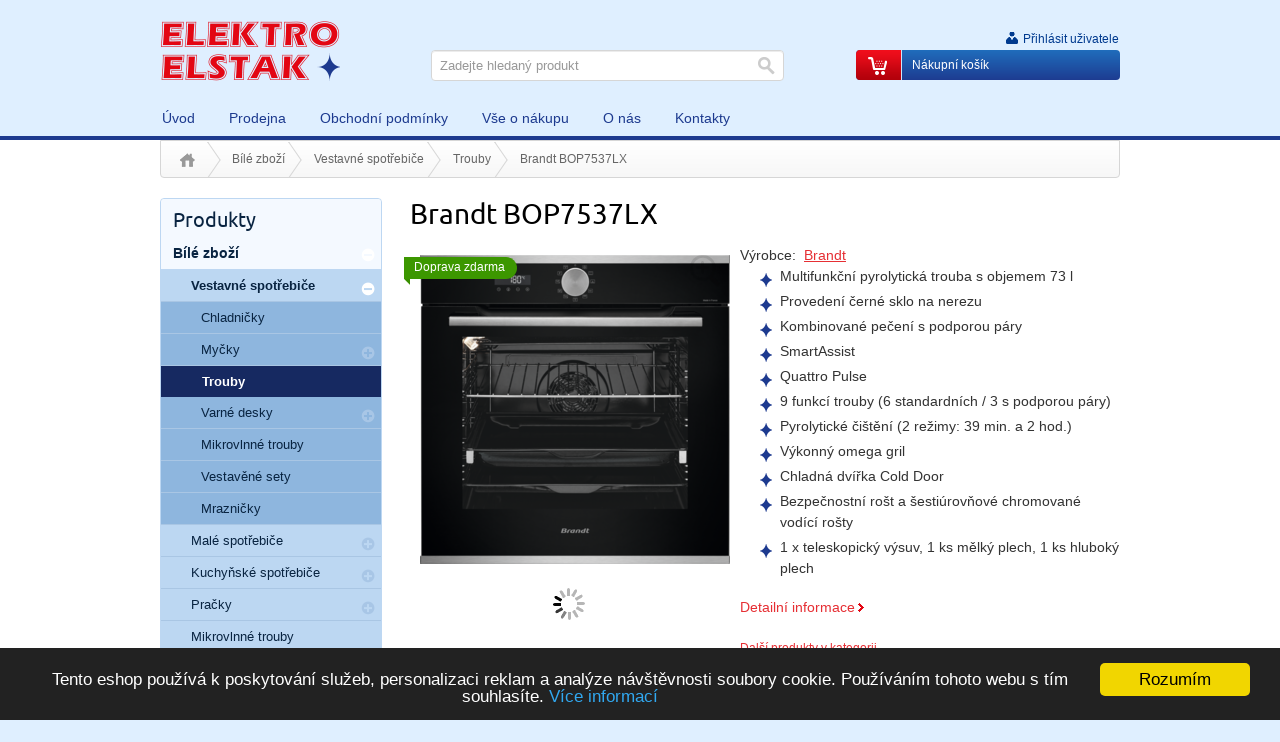

--- FILE ---
content_type: text/html; charset=utf-8
request_url: http://www.elstak.cz/brandt-bop7537lx
body_size: 12620
content:
<!DOCTYPE html PUBLIC "-//W3C//DTD XHTML 1.0 Transitional//EN" "http://www.w3.org/TR/xhtml1/DTD/xhtml1-transitional.dtd">
<html xml:lang="cs" xmlns="http://www.w3.org/1999/xhtml">

  <head>
    <meta http-equiv="Content-Language" content="cs" />
    <meta http-equiv="Content-Type" content="text/html; charset=utf-8" />
    <title>Brandt BOP7537LX </title>
    <meta name="robots" content="index, follow" />
    <meta name="description" content="Brandt BOP7537LX" />
    <meta name="keywords" content="Brandt BOP7537LX" />
    <meta name="author" content="eBRÁNA s.r.o., www.ebrana.cz" />
    <link rel="shortcut icon" href="/favicon.png" />

    <link rel="stylesheet" href="/ecp_core/css/ecp_format.css?v=0" type="text/css" media="screen" />
    <link rel="stylesheet" href="/ecp_core/css/ecp_boxes.css?v=0" type="text/css" media="screen" />
    <link rel="stylesheet" href="/skins/blue/css/format.css?v=0" type="text/css" media="screen, print" />
    <link rel="stylesheet" href="/skins/blue/css/boxes.css?v=0" type="text/css" media="screen, print" />
    <link rel="stylesheet" href="/skins/blue/css/modules.css?v=0" type="text/css" media="screen, print" />
    <link rel="stylesheet" href="/skins/blue/css/thickbox.css?v=0" type="text/css" media="screen, print" />
    <link rel="stylesheet" href="/skins/blue/css/asistent.css?v=0" type="text/css" media="screen, print" />
    <link rel="stylesheet" href="/skins/blue/css/jquery.ui.css?v=0" type="text/css" media="screen, print" />
    <link rel="stylesheet" href="/skins/blue/css/lightbox.css?v=0" type="text/css" media="screen" />
    <link rel="stylesheet" href="/skins/blue/css/thickbox.css?v=0" type="text/css" media="screen" />
    <link rel="stylesheet" href="/skins/blue/css/slider.css?v=0" type="text/css" media="screen" />
    <!--[if lte IE 7]><link rel="stylesheet" href="/skins/blue/css/ie.css?v=0" type="text/css" media="screen" /><![endif]-->
    <!--[if IE 8]><link rel="stylesheet" href="/skins/blue/css/ie8.css?v=0" type="text/css" media="screen" /><![endif]-->
    <!--[if IE 9]><link rel="stylesheet" href="/skins/blue/css/ie9.css?v=0" type="text/css" media="screen" /><![endif]-->
    <link rel="stylesheet" href="/skins/blue/css/print.css?v=0" type="text/css" media="print" />
    <link rel="stylesheet" href="/skins/blue/css/list.css?v=0" type="text/css" media="screen" />

  <script src="/ecp_core/modules/_core/js/globals.js.php?ref=80&amp;v=0"  type="text/javascript" ></script>
    <script src="/ecp_core/modules/_core/js/header.js?v=0" type="text/javascript"></script>
    <script src="/ecp_core/modules/_core/js/swfobject.js?v=0" type="text/javascript"></script>
  </head>

  <body class="en eshop-detail ref-80 id-65 child_id-14318 ">

    <p id="skipLinksTop" class="skipLinks hidden">
      <a accesskey="1" href="#center" title="Přeskočit na hlavní obsah">Přeskočit na hlavní obsah</a><span class="hidden"> / </span>
      <a accesskey="2" href="#skip_content" title="Přeskočit na doplňující obsah">Přeskočit na doplňující obsah</a>
    </p>

    <div class="backgroundContainer">
      <div id="main">
    <div id="top">
<div class="wrapper">
     <a id="logo" href="http://www.elstak.cz" title="Přejít na úvodní stranu"><img src="http://www.elstak.cz/images/logo.gif" alt="Logo společnosti" /></a>
<div id="mainMenu">
    <div id="menu">
      <ul id="main-menu">
        <li class="m1 first">
          <a href="http://www.elstak.cz"  title="Úvod"><span>Úvod</span></a>
        </li>
        <li class="m2">
          <a href="http://www.elstak.cz/prodejna"  title="Prodejna"><span>Prodejna</span></a>
        </li>
        <li class="m3">
          <a href="http://www.elstak.cz/obchodni-podminky-eshopu"  title="Obchodní podmínky"><span>Obchodní podmínky</span></a>
        </li>
        <li class="m4">
          <a href="http://www.elstak.cz/vse-o-nakupu"  title="Vše o nákupu"><span>Vše o nákupu</span></a>
        </li>
        <li class="m5">
          <a href="http://www.elstak.cz/o-nas"  title="O nás"><span>O nás</span></a>
        </li>
        <li class="m6 last">
          <a href="http://www.elstak.cz/kontakty"  title="Kontakty"><span>Kontakty</span></a>
        </li>
      </ul>
  </div>
</div>
<div class="searchform_relative">
  <div id="obal_searchform">
    <form action="http://www.elstak.cz/vysledky-vyhledavani" method="get" id="searchform" >
      <fieldset id="topsearch">
        <input class="vyraz autocomplete" title="" id="fulltext" value="Zadejte hledaný produkt" type="text" name="qs" />
        <a href="#fulltext_submit">
          <input id="fulltext_submit" type="image" class="sub" src="/skins/blue/images/buttons/search.png" value="Hledej" />
        </a>
      </fieldset>
    </form>
  </div>
</div>
<div class="wrapper">
<div id="header_box" class=" ">
  <div class="extra" >
    <div class="top"></div>
    <div class="body">
<a class="no-login" href="http://www.elstak.cz/muj-ucet#show_login" onclick="if (window.pageTracker) { pageTracker._trackPageview('/prihlasit-se.htm'); } " title="Přihlásit uživatele">
  <span>Přihlásit uživatele</span>
</a>
    </div>
    <div class="bottom"></div>
  </div>
</div>
<!--%%minibasket-start%%-->
<div id="minibasket" class="minibasket small minibasketEmpty">
  <div class="extra">
    <p>
      Nákupní košík
    </p>
  </div>
</div>
<!--%%minibasket-end%%-->
</div>
</div>
    </div>
    <hr class="none" />
  <div id="compare_box_cont" class="column hidden"><span id="compare_box">  <a  href="http://www.elstak.cz/porovnani">    <span class="text">Porovnat produkty</span>    <span class="number"><span class="count">0</span></span>  </a>
</span>
  </div>
    <div id="columnsWrapper">
  <div id="crumb_trail">
    <div class="extra">
    <span class="arrow first"><a href="http://www.elstak.cz" title="Úvod">Úvod</a></span>
    <span class="arrow"><a href="http://www.elstak.cz/bile-zbozi" title="Bílé zboží">Bílé zboží</a></span>
    <span class="arrow"><a href="http://www.elstak.cz/vestavne-spotrebice" title="Vestavné spotřebiče">Vestavné spotřebiče</a></span>
    <span class="arrow"><a href="http://www.elstak.cz/trouby" title="Trouby">Trouby</a></span>
    <span class="final">Brandt BOP7537LX</span>
<div class="cleaner"></div>    </div>
  </div>
  <div id="center"  >
    <div class="center_header"></div>
    <div class="center_cont">
<div id="detail">
  <h1>Brandt BOP7537LX</h1>
  <div class="detailMain">
    <div class="left">
      <div class="image">
        <p class="akce_buttons">
          <span class="stitek doprava">Doprava zdarma</span>
        </p>
        <p>
          <a class="  " id="main_pic_m" href="/editor/image/eshop_products/image_l_14318_l.png" rel="product_detail_list" title="Brandt BOP7537LX">
            <span class="img_zoom"></span>
            <img id="main_pic_img" class="thickbox" src="/editor/image/eshop_products/image_l_14318_m.png" alt="Brandt BOP7537LX" />
          </a>
        </p> 
      </div>
    <script type="text/javascript">/*<![CDATA[*/ var slider_1 = {"id":"1","nadpis":"","custom_class":"TFotkyProduktu","rssCustomUrl":"","polozekNaStrance":"3","dateformatPattern":"%l %d. %n. %y %G:%i","custom_template":"get_fotogalerie_slide_html","zdroj_id":"1","nadpis_uroven":"1","nadpis_slidu_uroven":"1","ovladani":"1","sipky":"1","htmlEffect":"slide","effect":"random","prodleva":"50000000","rychlostAnimace":"500","ovladatKlavesnici":"0","opakovatDokola":"0","slicesCount":"15","pruhlednost":"80","initialLeft":40,"rssUrl":"","cssTridy":"slider_fotogalerie_d","html_after":""}/*]]>*/</script>
<noscript>    <div style="" id="nojs-slider-wrapper-1" class="slider-wrapper item-count-3 no-js slider_fotogalerie_d">
      <div id="nojs-slider-1" class="nivoSlider custom  controls-buttons">
        <div class="nivoSlide-0 nivoSlide nivoHtml">
        <div class="nivoSlideItem nivoSlideItemCount-3 nivoSlideItemFirst">
          <a class="lightbox-slider" href="/editor/image/eshop_products/image_l_14318_l.png"><img class="lightbox" src="/editor/image/eshop_products/image_l_14318_s.png" alt="Brandt BOP7537LX" /></a>
          </div>
        <div class="nivoSlideItem nivoSlideItemCount-3 ">
          <a class="lightbox-slider" href="/editor/image/eshop_products_other_pictures/filename_510_l.jpeg"><img class="lightbox" src="/editor/image/eshop_products_other_pictures/filename_510_s.jpeg" alt="" /></a>
          </div>
        <div class="nivoSlideItem nivoSlideItemCount-3 ">
          <a class="lightbox-slider" href="/editor/image/eshop_products_other_pictures/filename_511_l.jpeg"><img class="lightbox" src="/editor/image/eshop_products_other_pictures/filename_511_s.jpeg" alt="" /></a>
          </div>
        </div>
    </div>
  </div>
</noscript>    <div style="  display:none;" id="slider-wrapper-1" class="slider-wrapper item-count-3  slider_fotogalerie_d">
      <div id="slider-1" class="nivoSlider custom  controls-buttons">
        <div class="nivoSlide-0 nivoSlide nivoHtml">
        <div class="nivoSlideItem nivoSlideItemCount-3 nivoSlideItemFirst">
          <a class="lightbox-slider" href="/editor/image/eshop_products/image_l_14318_l.png"><img class="lightbox" src="/editor/image/eshop_products/image_l_14318_s.png" alt="Brandt BOP7537LX" /></a>
          </div>
        <div class="nivoSlideItem nivoSlideItemCount-3 ">
          <a class="lightbox-slider" href="/editor/image/eshop_products_other_pictures/filename_510_l.jpeg"><img class="lightbox" src="/editor/image/eshop_products_other_pictures/filename_510_s.jpeg" alt="" /></a>
          </div>
        <div class="nivoSlideItem nivoSlideItemCount-3 ">
          <a class="lightbox-slider" href="/editor/image/eshop_products_other_pictures/filename_511_l.jpeg"><img class="lightbox" src="/editor/image/eshop_products_other_pictures/filename_511_s.jpeg" alt="" /></a>
          </div>
        </div>
<div class="nivo-controlNav"><ul><li class="num-1 last"><div class="extra"><a class="nivo-control" rel="0">1</a></div></li></ul></div>
    </div>
  </div>
    <script type="text/javascript">/*<![CDATA[*/ document.getElementById("slider-wrapper-1").style.display="block"; /*]]>*/</script>
    </div>
    <div class="right">
      <div class="popis">
<p><p><span  class="mlabel"    >Výrobce:&nbsp;</span><span      >&nbsp;</span><span  class="value"    ><a    href="https://b2b.elmax.cz/brandt-4"    >Brandt</a></span></p>
<div  class="short-description"   >
<ul     >
    <li     >Multifunkční pyrolytická trouba s&nbsp;objemem 73 l</li>
    <li     >Provedení černé sklo na nerezu</li>
    <li     >Kombinované pečení s&nbsp;podporou páry</li>
    <li     >SmartAssist</li>
    <li     >Quattro Pulse</li>
    <li     >9&nbsp;funkcí trouby (6 standardních /&nbsp;3&nbsp;s&nbsp;podporou páry)</li>
    <li     >Pyrolytické čištění (2 režimy: 39 min. a&nbsp;2&nbsp;hod.)</li>
    <li     >Výkonný omega gril</li>
    <li     >Chladná dvířka Cold Door</li>
    <li     >Bezpečnostní rošt a&nbsp;šestiúrovňové chromované vodící rošty</li>
    <li     >1&nbsp;x&nbsp;teleskopický výsuv, 1&nbsp;ks mělký plech, 1&nbsp;ks hluboký plech</li>
</ul>
 <a href="#tabsCont" title="Detailní informace" class="more scrollTo">Detailní informace</a></div></p>
      </div>
      <div class="dalsi-produkty">
        <a href="http://www.elstak.cz/trouby" title="Další produkty v kategorii">Další produkty v kategorii</a>
      </div>
<div class="cleaner sep"></div>
<div id="detail_ceny">
        <table class="ceny">
          <tr>
            <td class="sdph_label label">Cena s DPH</td>
            <td class="sdph">17&nbsp;990&nbsp;Kč</td>
          </tr>
          <tr>
            <td class="label">Cena bez DPH</td>
            <td class="bdph">14&nbsp;868&nbsp;Kč</td>
          </tr>
          <tr>
            <td colspan="2" class="tlaco"><form class="koupit" id="form_0_14318_1833" method="post" action="http://www.elstak.cz/action.php" onsubmit="return basketInsert('0_14318_1833');return false;">
  <div>
    <input type="hidden" name="group" value="1" />
    <input type="hidden" name="mode" value="add_item" />
    <input type="hidden" name="product_id" value="14318" />
    <input type="hidden" name="id_item_tables" value="1" />
    <input type="hidden" name="id" value="1" />
    <input type="hidden" name="microtime" value="1833" />
  <input title="Aktuální nakupované množství produktů v košíku" class="in" type="text" name="qty" size="3" value="1"/><span class="pieces">&nbsp;ks</span>
      <input type="submit" value="Koupit" name="submitButton" class="sub_text" id="but_0_14318_1833" />  </div>
</form>
</td>
          </tr>
          <tr>
            <td class="label">Dostupnost</td>
            <td class="dostupnost">
              <span class="inavail">Na dotaz</span>
            </td> 
          </tr>
          <tr>
            <td class="label">Kód produktu</td>
            <td class="sku"></td>
          </tr>
        </table>
</div>
    </div>
    <div class="cleaner"></div>
  </div>
<div id="tabsCont">
<div class="tabsBody noborder">
  <div id="prod-desc" class="ui-tabs-panel productTab">
  <div class="extra1">
  <h2>Detailní popis Brandt BOP7537LX </h2>
  <h2     >POPIS PRODUKTU</h2>
<p><span      >Multifunkční pyrolytická trouba s&nbsp;podporou páry; provedení černé sklo na nerezu; objem 73 litrů; energetická třída A+;&nbsp;ovládání Intellect s&nbsp;ergonomickým otočným voličem, dotykovým ovládáním a&nbsp;bíle podsvíceným displejem; SmartAssist -&nbsp;navrhuje teplotu a&nbsp;délku pečení podle zvolené pečící funkce; Quattro Pulse -&nbsp;rovnoměrná distribuce teplého vzduchu čtyřmi vývody; MultifunkcePlus: 6&nbsp;funkcí trouby +&nbsp;3&nbsp;funkce s&nbsp;podporou páry; omega gril pro rovnoměrnou kůrku; komfortní pyrolytické čištění se 2&nbsp;režimy čištění; Smart BOOST &ndash; automatické rychlé nahřívání; Cold Door -&nbsp;celoskleněná dvířka se 4&nbsp;skly; Příslušenství: šestiúrovňové chromované vodící rošty, 1x teleskopický výsuv plechu, 1&nbsp;ks bezpečnostní rošt, 1&nbsp;ks mělký plech 20 mm, 1&nbsp;ks hluboký plech 45 mm</span></p>

<div  class="info-image-features-icon-full"   >
<div class="info-image-features-icon-full-title" style="box-sizing: border-box; font-size: 1.3em; font-weight: bold; margin-top: 15px; margin-bottom: 9px;">Multifunkce Plus</div>
<div  class="info-image-features-icon-full-description"   >
<p     >Multifunkce Plus&nbsp;umožňuje součastnou přípravu jídla až ve 3&nbsp;úrovních najednou bez rizika smíchání chuťí a&nbsp;vůní a&nbsp;dosažení výjimečných výsledků při přípravě pokrmů s&nbsp;vysokým obsahem vody.</p>
</div>
</div>
<div  class="info-image-features-icon-full"   >
<div class="info-image-features-icon-full-image" style="box-sizing: border-box; position: relative;">
<div class="info-image-features-icon-full-icon" style="box-sizing: border-box; position: absolute; top: 182.156px; height: 182.156px; width: 647.656px; text-align: center;"></div>
</div>
</div>


<div  class="info-image-features-icon-full-title"   >Automatické pečení s&nbsp;podporou páry</div>
<p><span      >Brandt vám nabízí 3&nbsp;nové funkce, které automaticky kombinují dva režimy pečení: tradiční pečení a&nbsp;pečení s&nbsp;párou, aby byla uchována nutriční kvalita jídel a&nbsp;pečení bylo rychlejší. BÍLÁ MASA /RYBY/DRŮBEŽ, U&nbsp;těchto 3&nbsp;funkcí stačí nalít vlažnou vodu v&nbsp;dostatečném množství k&nbsp;vašeho pokrmu (do odkapávacího plechu) a&nbsp;umístit ho do trouby na spodní vodicí lišty a&nbsp;váš pokrm péct na vodicích lištách v&nbsp;úrovni 3.</span>&nbsp;</p>

<div  class="info-image-features-icon-full-title"   >Cold Door</div>
<div  class="info-image-features-icon-full-description"   >
<p     >Pyrolytické trouby disponují zesílenými celoskleněnými dvířky se 4&nbsp;skleněnými panely s&nbsp;ventilací. Díky této jedinečné konstrukci zůstává vnější strana dvířek relativně chladná.</p>
<ul>
    <li>maximálně 40 &deg;C ve středu dvířek během pyrolýzy</li>
    <li>maximálně 65 &deg;C v&nbsp;nejteplejším místě dvířek během pyrolýzy</li>
    <li>maximálně 30 &deg;C ve středu dvířek během pečení</li>
</ul>
<p     >Díky celoskleněnému vnitřnímu povrchu a&nbsp;snadno rozebíratelné konstrukci je možné dvířka dokonale vyčistit, aby byla opět jako nová.</p>

<div class="info-image-features-icon-full-title" style="box-sizing: border-box; font-size: 1.3em; font-weight: bold; margin-top: 15px; margin-bottom: 9px; font-family: &quot;Helvetica Neue&quot;, Helvetica, Arial, sans-serif; font-style: normal;">Omega gril</div>
<div  class="info-image-features-icon-full-description"   >
<p     >Perfektní kůrka a&nbsp;dokonalá zlatá barva s&nbsp;novým variabilním grilem Omega. Některé recepty, na první pohled docela jednoduché, ve skutečnosti vyžadují hodně dovednosti. Gril s&nbsp;novým tvarem topného tělesa a&nbsp;možností nastavení čtyř stupňů výkonu vám umožní dosáhnout dokonale rovnoměrného propečení na povrchu připravovaného pokrmu.</p>
<div class="info-image-features-icon-full-title" style="box-sizing: border-box; font-size: 1.3em; font-weight: bold; margin-top: 15px; margin-bottom: 9px; font-family: &quot;Helvetica Neue&quot;, Helvetica, Arial, sans-serif; font-style: normal;">Quattro Pulse</div>
<div  class="info-image-features-icon-full-description"   >
<p     >Nové trouby Brandt intellect disponují inovovaným systémem cirkulace vzduchu uvnitř trouby &ndash; QUATTRO PULSE. Tento nový systém využívá obráceného proudění vzduchu s&nbsp;difuzorem, kdy je vzduch z&nbsp;trouby ventilátorem nasáván a&nbsp;ohříván topným tělesem. Horký vzduch je poté vyfukován čtyřmi vývody v&nbsp;rozích zadní stěny trouby. Tím je zajištěna rovnoměrná teplota pro dokonalou přípravu hned několika pokrmů současně. I&nbsp;nejmenší pečivo tak bude vždy rychle a&nbsp;rovnoměrně propečené.</p>

<div class="info-image-features-icon-full-title" style="box-sizing: border-box; font-size: 1.3em; font-weight: bold; margin-top: 15px; margin-bottom: 9px; font-family: &quot;Helvetica Neue&quot;, Helvetica, Arial, sans-serif; font-style: normal;">Řada Intellect</div>
<div  class="info-image-features-icon-full-description"   >
<p     >Nová kolekce vestavných trub Brandt se vyznačuje noblesním designem, který staví na ušlechtilých materiálech, jako jsou sklo a&nbsp;nerezová ocel. Nový design intellect je sjednocujícím prvkem v&nbsp;rámci celé řady spotřebičů Brandt, jenž přináší uživatelům pocit nebývalé souhry všech spotřebičů napříč domácností. Součástí nového designu je zcela přepracované intuitivní ovládání s&nbsp;inteligentními funkcemi, které zvládne používat opravdu každý:</p>
<ul>
    <li>SMART BOOST: S&nbsp;výběrem pečícího programu trouba automaticky aktivuje funkci Smart Boost, která zajistí velmi rychlý nárůst teploty uvnitř trouby. V&nbsp;případě potřeby můžete funkci Boost navolit manuálně.</li>
    <li>SMART ASSIST: Podle vybraného režimu pečení vám trouba navrhne nejen ideální teplotu pečení, ale také dobu přípravy pokrmů. Přednastavené hodnoty můžete kdykoliv během pečení snadno změnit.</li>
    <li>EASY START: Tato chytrá a&nbsp;užitečná funkce si zapamatuje Vámi nejčastěji používané nastavení a&nbsp;při příštím spuštění Vám jej sama nabídne.</li>
</ul>

<h2     >TECHNICKÉ PARAMETRY</h2>
<div class="info-specification" style="box-sizing: border-box; font-family: &quot;Helvetica Neue&quot;, Helvetica, Arial, sans-serif; font-size: 14px; font-style: normal; font-weight: 400;">
<div class="info-specification-category" id="a5a38eb0-9cdf-4057-a6b0-d3e6a7b6ed99" data-toggle="collapse" href="#parameters-a5a38eb0-9cdf-4057-a6b0-d3e6a7b6ed99" style="box-sizing: border-box; color: rgb(84, 132, 178); font-size: 1.2em; border-bottom: 1px solid rgb(234, 234, 234); margin-top: 15px; margin-bottom: 9px; cursor: pointer;">Základní parametry
<div class="pull-right" style="box-sizing: border-box; float: right !important;"></div>
</div>
<div id="parameters-a5a38eb0-9cdf-4057-a6b0-d3e6a7b6ed99" class="info-specification-parameters collapse in"   >
<div class="info-specification-parameter" style="box-sizing: border-box; margin-top: 3px; margin-bottom: 3px;"><span  class="info-specification-parameter-name"    >Typ trouby:&nbsp;</span><span  class="info-specification-parameter-value"    >Multifunkce plus</span></div>
<div  class="info-specification-parameter"   ><span  class="info-specification-parameter-name"    >Barva trouby:&nbsp;</span><span  class="info-specification-parameter-value"    >Černé sklo na nerezu</span></div>
<div  class="info-specification-parameter"   ><span  class="info-specification-parameter-name"    >Objem (l):&nbsp;</span><span  class="info-specification-parameter-value"    >73 l</span></div>
<div  class="info-specification-parameter"   ><span  class="info-specification-parameter-name"    >Displej:&nbsp;</span><span  class="info-specification-parameter-value"    >Digitální</span></div>
<div  class="info-specification-parameter"   ><span  class="info-specification-parameter-name"    >Typ ovládání trouby:&nbsp;</span><span  class="info-specification-parameter-value"    >Ovládání Intellect s&nbsp;otočným voličem</span></div>
<div  class="info-specification-parameter"   ><span  class="info-specification-parameter-name"    >Energetická třída trouby:&nbsp;</span><span  class="info-specification-parameter-value"    >A+</span></div>
<div  class="info-specification-parameter"   ><span  class="info-specification-parameter-name"    >Celkový příkon:&nbsp;</span><span  class="info-specification-parameter-value"    >3&nbsp;385 W</span></div>
<div  class="info-specification-parameter"   ><span  class="info-specification-parameter-name"    >Příkon spodního topného tělesa (W):&nbsp;</span><span  class="info-specification-parameter-value"    >1&nbsp;200 W</span></div>
<div  class="info-specification-parameter"   ><span  class="info-specification-parameter-name"    >Příkon horkovzdušného pečení (W):&nbsp;</span><span  class="info-specification-parameter-value"    >2&nbsp;000 W</span></div>
<div  class="info-specification-parameter"   ><span  class="info-specification-parameter-name"    >Příkon grilu (W):&nbsp;</span><span  class="info-specification-parameter-value"    >2&nbsp;100 W</span></div>
<div  class="info-specification-parameter"   ><span  class="info-specification-parameter-name"    >Čištění:&nbsp;</span><span  class="info-specification-parameter-value"    >Pyrolytické</span></div>
<div  class="info-specification-parameter"   ><span  class="info-specification-parameter-name"    >Vnitřní povrch:&nbsp;</span><span  class="info-specification-parameter-value"    >Pyro-Clean smalt</span></div>
<div  class="info-specification-parameter"   ><span  class="info-specification-parameter-name"    >Celoskleněné dveře:&nbsp;</span><span  class="info-specification-parameter-value"    >Ano</span></div>
<div  class="info-specification-parameter"   ><span  class="info-specification-parameter-name"    >Počet vrstev skel dvířek trouby:&nbsp;</span><span  class="info-specification-parameter-value"    >4</span></div>
<div  class="info-specification-parameter"   ><span  class="info-specification-parameter-name"    >Rozebíratelná skla dveří:&nbsp;</span><span  class="info-specification-parameter-value"    >Ano</span></div>
<div  class="info-specification-parameter"   ><span  class="info-specification-parameter-name"    >Osvětlení trouby:&nbsp;</span><span  class="info-specification-parameter-value"    >Halogen 1&nbsp;x&nbsp;25 W</span></div>
<div  class="info-specification-parameter"   ><span  class="info-specification-parameter-name"    >Světlo spínané otevřením dveří:&nbsp;</span><span  class="info-specification-parameter-value"    >Ano</span></div>
<div  class="info-specification-parameter"   ><span  class="info-specification-parameter-name"    >Napájení:&nbsp;</span><span  class="info-specification-parameter-value"    >220-240 V&nbsp;/&nbsp;50 Hz /&nbsp;16 A</span></div>
<div  class="info-specification-parameter"   ><span  class="info-specification-parameter-name"    >Přívodní kabel trouby:&nbsp;</span><span  class="info-specification-parameter-value"    >Bez koncovky</span></div>
</div>
</div>
<div  class="info-specification"   >
<div class="info-specification-category" id="378f73d3-7753-4bec-b6f0-8413c7879399" data-toggle="collapse" href="#parameters-378f73d3-7753-4bec-b6f0-8413c7879399" style="box-sizing: border-box; color: rgb(84, 132, 178); font-size: 1.2em; border-bottom: 1px solid rgb(234, 234, 234); margin-top: 15px; margin-bottom: 9px; cursor: pointer;">Programy
<div class="pull-right" style="box-sizing: border-box; float: right !important;"></div>
</div>
<div id="parameters-378f73d3-7753-4bec-b6f0-8413c7879399" class="info-specification-parameters collapse in"   >
<div class="info-specification-parameter" style="box-sizing: border-box; margin-top: 3px; margin-bottom: 3px;"><span  class="info-specification-parameter-name"    >Způsob pečení:&nbsp;</span><span  class="info-specification-parameter-value"    >Multifunkce PLUS</span></div>
<div  class="info-specification-parameter"   ><span  class="info-specification-parameter-name"    >Počet funkcí s&nbsp;párou:&nbsp;</span><span  class="info-specification-parameter-value"    >3</span></div>
<div  class="info-specification-parameter"   ><span  class="info-specification-parameter-name"    >Počet funkcí trouby:&nbsp;</span><span  class="info-specification-parameter-value"    >9</span></div>
<div  class="info-specification-parameter"   ><span  class="info-specification-parameter-name"    >Funkce trouby:&nbsp;</span><span  class="info-specification-parameter-value"    >Tradiční pečení (horní a&nbsp;spodní ohřev), Horkovzdušné pečení, Gril, Gril +&nbsp;ventilátor, Spodní ohřev s&nbsp;ventilátorem, Eco pečení, PyroClean '39 (39 minut), Pyrolýza 2h, Světlé maso s&nbsp;podporou páry, Ryby s&nbsp;podporou páry, Drůbež s&nbsp;podporou páry</span></div>
<div  class="info-specification-parameter"   ><span  class="info-specification-parameter-name"    >Horkovzdušné pečení:&nbsp;</span><span  class="info-specification-parameter-value"    >Ano</span></div>
<div  class="info-specification-parameter"   ><span  class="info-specification-parameter-name"    >Pečení s&nbsp;asistencí páry:&nbsp;</span><span  class="info-specification-parameter-value"    >Ano</span></div>
<div  class="info-specification-parameter"   ><span  class="info-specification-parameter-name"    >Konvenční pečení (kWh):&nbsp;</span><span  class="info-specification-parameter-value"    >0,7 kWh</span></div>
<div  class="info-specification-parameter"   ><span  class="info-specification-parameter-name"    >Horkovzdušné pečení (kWh):&nbsp;</span><span  class="info-specification-parameter-value"    >1,1 kWh</span></div>
<div  class="info-specification-parameter"   ><span  class="info-specification-parameter-name"    >Pyrolytické čištění 80 min. (kWh):&nbsp;</span><span  class="info-specification-parameter-value"    >2,6 kWh</span></div>
<div  class="info-specification-parameter"   ><span  class="info-specification-parameter-name"    >Pyrolytické čištění:&nbsp;</span><span  class="info-specification-parameter-value"    >2&nbsp;úrovně</span></div>
</div>
</div>
<div  class="info-specification"   >
<div class="info-specification-category" id="61a5cb52-c15d-4046-b4d4-6c39aa9eee70" data-toggle="collapse" href="#parameters-61a5cb52-c15d-4046-b4d4-6c39aa9eee70" style="box-sizing: border-box; color: rgb(84, 132, 178); font-size: 1.2em; border-bottom: 1px solid rgb(234, 234, 234); margin-top: 15px; margin-bottom: 9px; cursor: pointer;">Funkce
<div class="pull-right" style="box-sizing: border-box; float: right !important;"></div>
</div>
<div id="parameters-61a5cb52-c15d-4046-b4d4-6c39aa9eee70" class="info-specification-parameters collapse in"   >
<div class="info-specification-parameter" style="box-sizing: border-box; margin-top: 3px; margin-bottom: 3px;"><span  class="info-specification-parameter-name"    >Cold Door:&nbsp;</span><span  class="info-specification-parameter-value"    >Ano</span></div>
<div  class="info-specification-parameter"   ><span  class="info-specification-parameter-name"    >Doporučení teploty:&nbsp;</span><span  class="info-specification-parameter-value"    >Ano</span></div>
</div>
</div>
<div  class="info-specification"   >
<div class="info-specification-category" id="e308da5f-23e5-461b-a027-489b025fcec4" data-toggle="collapse" href="#parameters-e308da5f-23e5-461b-a027-489b025fcec4" style="box-sizing: border-box; color: rgb(84, 132, 178); font-size: 1.2em; border-bottom: 1px solid rgb(234, 234, 234); margin-top: 15px; margin-bottom: 9px; cursor: pointer;">Příslušenství
<div class="pull-right" style="box-sizing: border-box; float: right !important;"></div>
</div>
<div id="parameters-e308da5f-23e5-461b-a027-489b025fcec4" class="info-specification-parameters collapse in"   >
<div class="info-specification-parameter" style="box-sizing: border-box; margin-top: 3px; margin-bottom: 3px;"><span  class="info-specification-parameter-name"    >Boční vodící rošty:&nbsp;</span><span  class="info-specification-parameter-value"    >6&nbsp;úrovní, chromované provedení</span></div>
<div  class="info-specification-parameter"   ><span  class="info-specification-parameter-name"    >Teleskopický výsuv:&nbsp;</span><span  class="info-specification-parameter-value"    >1x</span></div>
<div  class="info-specification-parameter"   ><span  class="info-specification-parameter-name"    >Bezpečnostní rošt s&nbsp;madlem:&nbsp;</span><span  class="info-specification-parameter-value"    >1</span></div>
<div  class="info-specification-parameter"   ><span  class="info-specification-parameter-name"    >Plech 45 mm:&nbsp;</span><span  class="info-specification-parameter-value"    >1</span></div>
<div  class="info-specification-parameter"   ><span  class="info-specification-parameter-name"    >Plech 20 mm:&nbsp;</span><span  class="info-specification-parameter-value"    >1</span></div>
</div>
</div>
<div  class="info-specification"   >
<div class="info-specification-category" id="98dc2da6-bf0d-4e12-b9a6-d1cd51950a27" data-toggle="collapse" href="#parameters-98dc2da6-bf0d-4e12-b9a6-d1cd51950a27" style="box-sizing: border-box; color: rgb(84, 132, 178); font-size: 1.2em; border-bottom: 1px solid rgb(234, 234, 234); margin-top: 15px; margin-bottom: 9px; cursor: pointer;">Rozměry a&nbsp;hmotnost
<div class="pull-right" style="box-sizing: border-box; float: right !important;"></div>
</div>
<div id="parameters-98dc2da6-bf0d-4e12-b9a6-d1cd51950a27" class="info-specification-parameters collapse in"   >
<div class="info-specification-parameter" style="box-sizing: border-box; margin-top: 3px; margin-bottom: 3px;"><span  class="info-specification-parameter-name"    >Rozměry otvoru pro vestavbu (V x&nbsp;Š x&nbsp;H&nbsp;cm):&nbsp;</span><span  class="info-specification-parameter-value"    >58,5 x&nbsp;56 x&nbsp;55 cm</span></div>
<div  class="info-specification-parameter"   ><span  class="info-specification-parameter-name"    >Vnější rozměry s&nbsp;madlem (V x&nbsp;Š x&nbsp;H):&nbsp;</span><span  class="info-specification-parameter-value"    >59,6 x&nbsp;59,2 x&nbsp;54,4 cm</span></div>
<div  class="info-specification-parameter"   ><span  class="info-specification-parameter-name"    >Rozměry v&nbsp;obalu (V x&nbsp;Š x&nbsp;H&nbsp;cm):&nbsp;</span><span  class="info-specification-parameter-value"    >67 x&nbsp;64 x&nbsp;66 cm</span></div>
<div  class="info-specification-parameter"   ><span  class="info-specification-parameter-name"    >Vnitřní rozměry (V x&nbsp;Š x&nbsp;H&nbsp;cm):&nbsp;</span><span  class="info-specification-parameter-value"    >38,2 x&nbsp;47,4 x&nbsp;40,5 cm</span></div>
<div  class="info-specification-parameter"   ><span  class="info-specification-parameter-name"    >Hmotnost netto /&nbsp;brutto (kg):&nbsp;</span><span  class="info-specification-parameter-value"    >38/40 kg</span></div>
</div>
</div>
</div>
</div>

</div>
</div>  </div>
</div>

</div>
</div>
<div class="box-others">
<div class="productsCats" id="catTrees">
  <h3 class="cats">Produkt je zařazen v následujících kategoriích</h3>
  <ul>
    <li>
      <a href="http://www.elstak.cz/bile-zbozi" title="Bílé zboží">Bílé zboží</a>
      &rarr;
      <a href="http://www.elstak.cz/vestavne-spotrebice" title="Vestavné spotřebiče">Vestavné spotřebiče</a>
      &rarr;
      <a href="http://www.elstak.cz/trouby" title="Trouby">Trouby</a>
    </li>
  </ul>
</div>
<div class="productsCats" id="catSiblings">
  <h3 class="cats">Mohlo by Vás také zajímat</h3>
  <ul>
    <li><a href="http://www.elstak.cz/chladnicky[1]/brandt" title="Chladničky Brandt">Chladničky Brandt</a>
 | </li>
    <li><a href="http://www.elstak.cz/mikrovlnne-trouby[1]/brandt" title="Mikrovlnné trouby Brandt">Mikrovlnné trouby Brandt</a>
 | </li>
    <li><a href="http://www.elstak.cz/mraznicky[1]" title="Mrazničky">Mrazničky</a>
 | </li>
    <li><a href="http://www.elstak.cz/mycky" title="Myčky">Myčky</a>
 | </li>
    <li><a href="http://www.elstak.cz/varne-desky" title="Varné desky">Varné desky</a>
 | </li>
    <li><a href="http://www.elstak.cz/vestavene-sety" title="Vestavěné sety">Vestavěné sety</a>
</li>
  </ul>
</div>
</div>
  <div id="productOtherRelated"></div>
    <div class="obal-slider">
    </div>
</div>
    <div class="cleaner"></div>
    </div>
    <div class="center_footer"></div>
  </div>
    <a id="skip_content"></a>
    <h2 class="hidden">Doplňující obsah</h2>
  <div id="left">
    <div class="left_header"></div>
    <div class="left_cont">
<div class="container" id="stromCont">
  <div class="container_cont">
    <h3><strong>Produkty</strong></h3>
  <div id="rl_box" class="col_list">
  <ul class="menu_cat active" id="cat_0_1">
    <li class="first_final  first i_0_cat_0_active i_0_cat_0  active">
        <span class="higher submenu_close" id="cat_1_1_img" title="Skrýt podkategorie Bílé zboží" onclick="menu_action(this.id)"></span>
      <a id="cat_1_1_a" href="http://www.elstak.cz/bile-zbozi" title="Bílé zboží"><span class="extra">Bílé zboží</span></a>
  <ul class="menu_cat active" id="cat_1_1">
    <li class=" first i_0_cat_1_active i_0_cat_1  active">
        <span class="higher submenu_close" id="cat_148_1_img" title="Skrýt podkategorie Vestavné spotřebiče" onclick="menu_action(this.id)"></span>
      <a id="cat_148_1_a" href="http://www.elstak.cz/vestavne-spotrebice" title="Vestavné spotřebiče"><span class="extra">Vestavné spotřebiče</span></a>
  <ul class="menu_cat active" id="cat_148_1">
    <li class=" first  i_0_cat_148 ">
      <a href="http://www.elstak.cz/chladnicky[1]" title="Chladničky"><span class="extra">Chladničky</span></a>
    </li>
    <li class=" i_1_cat_148 ">
        <span class="higher submenu_open" id="cat_154_1_img" title="Zobrazit podkategorie Myčky" onclick="menu_action(this.id)"></span>
      <a id="cat_154_1_a" href="http://www.elstak.cz/mycky" title="Myčky"><span class="extra">Myčky</span></a>
      <span id="cat_154_1"></span>
    </li>
    <li class=" selected i_2_cat_148_active i_2_cat_148  active">
      <a href="http://www.elstak.cz/trouby" title="Trouby"><span class="extra">Trouby</span></a>
    </li>
    <li class=" i_3_cat_148 ">
        <span class="higher submenu_open" id="cat_64_1_img" title="Zobrazit podkategorie Varné desky" onclick="menu_action(this.id)"></span>
      <a id="cat_64_1_a" href="http://www.elstak.cz/varne-desky" title="Varné desky"><span class="extra">Varné desky</span></a>
      <span id="cat_64_1"></span>
    </li>
    <li class=" i_4_cat_148 ">
      <a href="http://www.elstak.cz/mikrovlnne-trouby[1]" title="Mikrovlnné trouby"><span class="extra">Mikrovlnné trouby</span></a>
    </li>
    <li class=" i_5_cat_148 ">
      <a href="http://www.elstak.cz/vestavene-sety" title="Vestavěné sety"><span class="extra">Vestavěné sety</span></a>
    </li>
    <li class=" last  i_6_cat_148 ">
      <a href="http://www.elstak.cz/mraznicky[1]" title="Mrazničky"><span class="extra">Mrazničky</span></a>
    </li>
  </ul>
    </li>
    <li class=" i_1_cat_1 ">
        <span class="higher submenu_open" id="cat_36_1_img" title="Zobrazit podkategorie Malé spotřebiče" onclick="menu_action(this.id)"></span>
      <a id="cat_36_1_a" href="http://www.elstak.cz/male-spotrebice" title="Malé spotřebiče"><span class="extra">Malé spotřebiče</span></a>
      <span id="cat_36_1"></span>
    </li>
    <li class=" i_2_cat_1 ">
        <span class="higher submenu_open" id="cat_95_1_img" title="Zobrazit podkategorie Kuchyňské spotřebiče" onclick="menu_action(this.id)"></span>
      <a id="cat_95_1_a" href="http://www.elstak.cz/kuchynske-spotrebice" title="Kuchyňské spotřebiče"><span class="extra">Kuchyňské spotřebiče</span></a>
      <span id="cat_95_1"></span>
    </li>
    <li class=" i_3_cat_1 ">
        <span class="higher submenu_open" id="cat_5_1_img" title="Zobrazit podkategorie Pračky" onclick="menu_action(this.id)"></span>
      <a id="cat_5_1_a" href="http://www.elstak.cz/pracky" title="Pračky"><span class="extra">Pračky</span></a>
      <span id="cat_5_1"></span>
    </li>
    <li class=" i_4_cat_1 ">
      <a href="http://www.elstak.cz/mikrovlnne-trouby" title="Mikrovlnné trouby"><span class="extra">Mikrovlnné trouby</span></a>
    </li>
    <li class=" i_5_cat_1 ">
        <span class="higher submenu_open" id="cat_2_1_img" title="Zobrazit podkategorie Sporáky, Trouby" onclick="menu_action(this.id)"></span>
      <a id="cat_2_1_a" href="http://www.elstak.cz/sporaky-trouby" title="Sporáky, Trouby"><span class="extra">Sporáky, Trouby</span></a>
      <span id="cat_2_1"></span>
    </li>
    <li class=" i_6_cat_1 ">
        <span class="higher submenu_open" id="cat_3_1_img" title="Zobrazit podkategorie Chladničky" onclick="menu_action(this.id)"></span>
      <a id="cat_3_1_a" href="http://www.elstak.cz/chladnicky" title="Chladničky"><span class="extra">Chladničky</span></a>
      <span id="cat_3_1"></span>
    </li>
    <li class=" i_7_cat_1 ">
        <span class="higher submenu_open" id="cat_4_1_img" title="Zobrazit podkategorie Mrazničky" onclick="menu_action(this.id)"></span>
      <a id="cat_4_1_a" href="http://www.elstak.cz/mraznicky" title="Mrazničky"><span class="extra">Mrazničky</span></a>
      <span id="cat_4_1"></span>
    </li>
    <li class=" i_8_cat_1 ">
      <a href="http://www.elstak.cz/mycky-60cm-sire" title="Myčky 60cm šíře"><span class="extra">Myčky 60cm šíře</span></a>
    </li>
    <li class=" i_9_cat_1 ">
      <a href="http://www.elstak.cz/mycky-45-cm-sire" title="Myčky 45 cm šíře"><span class="extra">Myčky 45 cm šíře</span></a>
    </li>
    <li class=" i_10_cat_1 ">
      <a href="http://www.elstak.cz/mycky-kompaktni" title="Myčky kompaktní"><span class="extra">Myčky kompaktní</span></a>
    </li>
    <li class=" i_11_cat_1 ">
      <a href="http://www.elstak.cz/susicky" title="Sušičky"><span class="extra">Sušičky</span></a>
    </li>
    <li class=" i_12_cat_1 ">
      <a href="http://www.elstak.cz/vitriny-a-vinoteky" title="Vitríny a vinotéky"><span class="extra">Vitríny a vinotéky</span></a>
    </li>
    <li class=" i_13_cat_1 ">
      <a href="http://www.elstak.cz/odsavace-par--digestore" title="Odsavače par / digestoře"><span class="extra">Odsavače par / digestoře</span></a>
    </li>
    <li class=" i_14_cat_1 ">
        <span class="higher submenu_open" id="cat_61_1_img" title="Zobrazit podkategorie Péče o tělo" onclick="menu_action(this.id)"></span>
      <a id="cat_61_1_a" href="http://www.elstak.cz/pece-o-telo" title="Péče o tělo"><span class="extra">Péče o tělo</span></a>
      <span id="cat_61_1"></span>
    </li>
    <li class=" i_15_cat_1 ">
        <span class="higher submenu_open" id="cat_72_1_img" title="Zobrazit podkategorie Péče o vlasy" onclick="menu_action(this.id)"></span>
      <a id="cat_72_1_a" href="http://www.elstak.cz/pece-o-vlasy" title="Péče o vlasy"><span class="extra">Péče o vlasy</span></a>
      <span id="cat_72_1"></span>
    </li>
    <li class=" i_16_cat_1 ">
      <a href="http://www.elstak.cz/pece-o-dite" title="Péče o dítě"><span class="extra">Péče o dítě</span></a>
    </li>
    <li class=" last  i_17_cat_1 ">
        <span class="higher submenu_open" id="cat_100_1_img" title="Zobrazit podkategorie Ventilátory, klimatizace, topidla" onclick="menu_action(this.id)"></span>
      <a id="cat_100_1_a" href="http://www.elstak.cz/ventilatory-klimatizace-topidla" title="Ventilátory, klimatizace, topidla"><span class="extra">Ventilátory, klimatizace, topidla</span></a>
      <span id="cat_100_1"></span>
    </li>
  </ul>
    </li>
    <li class=" i_1_cat_0 ">
        <span class="higher submenu_open" id="cat_59_1_img" title="Zobrazit podkategorie Vysavače" onclick="menu_action(this.id)"></span>
      <a id="cat_59_1_a" href="http://www.elstak.cz/vysavace" title="Vysavače"><span class="extra">Vysavače</span></a>
      <span id="cat_59_1"></span>
    </li>
    <li class=" i_2_cat_0 ">
        <span class="higher submenu_open" id="cat_10_1_img" title="Zobrazit podkategorie Audio technika" onclick="menu_action(this.id)"></span>
      <a id="cat_10_1_a" href="http://www.elstak.cz/audio-technika" title="Audio technika"><span class="extra">Audio technika</span></a>
      <span id="cat_10_1"></span>
    </li>
    <li class=" i_3_cat_0 ">
        <span class="higher submenu_open" id="cat_9_1_img" title="Zobrazit podkategorie Video technika" onclick="menu_action(this.id)"></span>
      <a id="cat_9_1_a" href="http://www.elstak.cz/video-technika" title="Video technika"><span class="extra">Video technika</span></a>
      <span id="cat_9_1"></span>
    </li>
    <li class=" i_4_cat_0 ">
      <a href="http://www.elstak.cz/televizory" title="Televizory"><span class="extra">Televizory</span></a>
    </li>
    <li class=" i_5_cat_0 ">
        <span class="higher submenu_open" id="cat_47_1_img" title="Zobrazit podkategorie Fotoaparáty, kamery" onclick="menu_action(this.id)"></span>
      <a id="cat_47_1_a" href="http://www.elstak.cz/fotoaparaty-mobilni-telefony" title="Fotoaparáty, kamery"><span class="extra">Fotoaparáty, kamery</span></a>
      <span id="cat_47_1"></span>
    </li>
    <li class=" i_6_cat_0 ">
      <a href="http://www.elstak.cz/tablety" title="Power bank"><span class="extra">Power bank</span></a>
    </li>
    <li class=" i_7_cat_0 ">
      <a href="http://www.elstak.cz/fit-chytre-hodinky" title="Fit, chytré hodinky"><span class="extra">Fit, chytré hodinky</span></a>
    </li>
    <li class=" i_8_cat_0 ">
      <a href="http://www.elstak.cz/lampicky" title="Lampičky"><span class="extra">Lampičky</span></a>
    </li>
    <li class=" i_9_cat_0 ">
      <a href="http://www.elstak.cz/notebook" title="Notebook"><span class="extra">Notebook</span></a>
    </li>
    <li class=" i_10_cat_0 ">
      <a href="http://www.elstak.cz/navigace" title="Navigace"><span class="extra">Navigace</span></a>
    </li>
    <li class=" i_11_cat_0 ">
      <a href="http://www.elstak.cz/elektricke-kolobezky-a-kola" title="Elektrické koloběžky a kola"><span class="extra">Elektrické koloběžky a kola</span></a>
    </li>
    <li class=" i_12_cat_0 ">
      <a href="http://www.elstak.cz/kamery" title="Kamery do auta"><span class="extra">Kamery do auta</span></a>
    </li>
    <li class="last_final  last  i_13_cat_0 ">
      <a href="http://www.elstak.cz/lapace-hmyzu" title="Lapače hmyzu"><span class="extra">Lapače hmyzu</span></a>
    </li>
  </ul>
  </div>
  </div>
</div>
<div class="container" id="vyrobceCont">
  <div class="container_cont">
    <h3><strong>Značka</strong></h3>
  <div class="col_list">
    <ul class="menu_man">
      <li class=" first_final ">
        <a href="http://www.elstak.cz/trouby/brandt" title="Brandt"><span class="extra">Brandt</span></a>
      </li>
      <li>
        <a href="http://www.elstak.cz/trouby/kluge" title="Kluge"><span class="extra">Kluge</span></a>
      </li>
      <li class=" last_final ">
        <a href="http://www.elstak.cz/trouby/lord" title="LORD"><span class="extra">LORD</span></a>
      </li>
    </ul>
  </div>
  </div>
</div>
<div class="texty" id="texty_28">
<div class="extra">
 <h2><span>Kontaktujte nás</span></h2>
  <div class="texty_popis">
<p><strong>ELEKTRO ELSTAK</strong><br     />
OC Atrium<br     />
Dukelská 1713/7<br     />
500 02 Hradec Králové</p>
<p>+420 495 582 514</p>
<p>+420 <!--[if gte mso 9]><xml>
<o:OfficeDocumentSettings>
<o:AllowPNG />
</o:OfficeDocumentSettings>
</xml><![endif]--><!--[if gte mso 9]><xml>
<w:WordDocument>
<w:View>Normal</w:View>
<w:Zoom>0</w:Zoom>
<w:TrackMoves />
<w:TrackFormatting />
<w:HyphenationZone>21</w:HyphenationZone>
<w:PunctuationKerning />
<w:ValidateAgainstSchemas />
<w:SaveIfXMLInvalid>false</w:SaveIfXMLInvalid>
<w:IgnoreMixedContent>false</w:IgnoreMixedContent>
<w:AlwaysShowPlaceholderText>false</w:AlwaysShowPlaceholderText>
<w:DoNotPromoteQF />
<w:LidThemeOther>CS</w:LidThemeOther>
<w:LidThemeAsian>X-NONE</w:LidThemeAsian>
<w:LidThemeComplexScript>X-NONE</w:LidThemeComplexScript>
<w:Compatibility>
<w:BreakWrappedTables />
<w:SnapToGridInCell />
<w:WrapTextWithPunct />
<w:UseAsianBreakRules />
<w:DontGrowAutofit />
<w:SplitPgBreakAndParaMark />
<w:EnableOpenTypeKerning />
<w:DontFlipMirrorIndents />
<w:OverrideTableStyleHps />
</w:Compatibility>
<m:mathPr>
<m:mathFont m:val="Cambria Math" />
<m:brkBin m:val="before" />
<m:brkBinSub m:val="&#45;-" />
<m:smallFrac m:val="off" />
<m:dispDef />
<m:lMargin m:val="0" />
<m:rMargin m:val="0" />
<m:defJc m:val="centerGroup" />
<m:wrapIndent m:val="1440" />
<m:intLim m:val="subSup" />
<m:naryLim m:val="undOvr" />
</m:mathPr></w:WordDocument>
</xml><![endif]--><!--[if gte mso 9]><xml>
<w:LatentStyles DefLockedState="false" DefUnhideWhenUsed="true"
DefSemiHidden="true" DefQFormat="false" DefPriority="99"
LatentStyleCount="267">
<w:LsdException Locked="false" Priority="0" SemiHidden="false"
UnhideWhenUsed="false" QFormat="true" Name="Normal" />
<w:LsdException Locked="false" Priority="9" SemiHidden="false"
UnhideWhenUsed="false" QFormat="true" Name="heading 1" />
<w:LsdException Locked="false" Priority="9" QFormat="true" Name="heading 2" />
<w:LsdException Locked="false" Priority="9" QFormat="true" Name="heading 3" />
<w:LsdException Locked="false" Priority="9" QFormat="true" Name="heading 4" />
<w:LsdException Locked="false" Priority="9" QFormat="true" Name="heading 5" />
<w:LsdException Locked="false" Priority="9" QFormat="true" Name="heading 6" />
<w:LsdException Locked="false" Priority="9" QFormat="true" Name="heading 7" />
<w:LsdException Locked="false" Priority="9" QFormat="true" Name="heading 8" />
<w:LsdException Locked="false" Priority="9" QFormat="true" Name="heading 9" />
<w:LsdException Locked="false" Priority="39" Name="toc 1" />
<w:LsdException Locked="false" Priority="39" Name="toc 2" />
<w:LsdException Locked="false" Priority="39" Name="toc 3" />
<w:LsdException Locked="false" Priority="39" Name="toc 4" />
<w:LsdException Locked="false" Priority="39" Name="toc 5" />
<w:LsdException Locked="false" Priority="39" Name="toc 6" />
<w:LsdException Locked="false" Priority="39" Name="toc 7" />
<w:LsdException Locked="false" Priority="39" Name="toc 8" />
<w:LsdException Locked="false" Priority="39" Name="toc 9" />
<w:LsdException Locked="false" Priority="35" QFormat="true" Name="caption" />
<w:LsdException Locked="false" Priority="10" SemiHidden="false"
UnhideWhenUsed="false" QFormat="true" Name="Title" />
<w:LsdException Locked="false" Priority="1" Name="Default Paragraph Font" />
<w:LsdException Locked="false" Priority="11" SemiHidden="false"
UnhideWhenUsed="false" QFormat="true" Name="Subtitle" />
<w:LsdException Locked="false" Priority="22" SemiHidden="false"
UnhideWhenUsed="false" QFormat="true" Name="Strong" />
<w:LsdException Locked="false" Priority="20" SemiHidden="false"
UnhideWhenUsed="false" QFormat="true" Name="Emphasis" />
<w:LsdException Locked="false" Priority="59" SemiHidden="false"
UnhideWhenUsed="false" Name="Table Grid" />
<w:LsdException Locked="false" UnhideWhenUsed="false" Name="Placeholder Text" />
<w:LsdException Locked="false" Priority="1" SemiHidden="false"
UnhideWhenUsed="false" QFormat="true" Name="No Spacing" />
<w:LsdException Locked="false" Priority="60" SemiHidden="false"
UnhideWhenUsed="false" Name="Light Shading" />
<w:LsdException Locked="false" Priority="61" SemiHidden="false"
UnhideWhenUsed="false" Name="Light List" />
<w:LsdException Locked="false" Priority="62" SemiHidden="false"
UnhideWhenUsed="false" Name="Light Grid" />
<w:LsdException Locked="false" Priority="63" SemiHidden="false"
UnhideWhenUsed="false" Name="Medium Shading 1" />
<w:LsdException Locked="false" Priority="64" SemiHidden="false"
UnhideWhenUsed="false" Name="Medium Shading 2" />
<w:LsdException Locked="false" Priority="65" SemiHidden="false"
UnhideWhenUsed="false" Name="Medium List 1" />
<w:LsdException Locked="false" Priority="66" SemiHidden="false"
UnhideWhenUsed="false" Name="Medium List 2" />
<w:LsdException Locked="false" Priority="67" SemiHidden="false"
UnhideWhenUsed="false" Name="Medium Grid 1" />
<w:LsdException Locked="false" Priority="68" SemiHidden="false"
UnhideWhenUsed="false" Name="Medium Grid 2" />
<w:LsdException Locked="false" Priority="69" SemiHidden="false"
UnhideWhenUsed="false" Name="Medium Grid 3" />
<w:LsdException Locked="false" Priority="70" SemiHidden="false"
UnhideWhenUsed="false" Name="Dark List" />
<w:LsdException Locked="false" Priority="71" SemiHidden="false"
UnhideWhenUsed="false" Name="Colorful Shading" />
<w:LsdException Locked="false" Priority="72" SemiHidden="false"
UnhideWhenUsed="false" Name="Colorful List" />
<w:LsdException Locked="false" Priority="73" SemiHidden="false"
UnhideWhenUsed="false" Name="Colorful Grid" />
<w:LsdException Locked="false" Priority="60" SemiHidden="false"
UnhideWhenUsed="false" Name="Light Shading Accent 1" />
<w:LsdException Locked="false" Priority="61" SemiHidden="false"
UnhideWhenUsed="false" Name="Light List Accent 1" />
<w:LsdException Locked="false" Priority="62" SemiHidden="false"
UnhideWhenUsed="false" Name="Light Grid Accent 1" />
<w:LsdException Locked="false" Priority="63" SemiHidden="false"
UnhideWhenUsed="false" Name="Medium Shading 1 Accent 1" />
<w:LsdException Locked="false" Priority="64" SemiHidden="false"
UnhideWhenUsed="false" Name="Medium Shading 2 Accent 1" />
<w:LsdException Locked="false" Priority="65" SemiHidden="false"
UnhideWhenUsed="false" Name="Medium List 1 Accent 1" />
<w:LsdException Locked="false" UnhideWhenUsed="false" Name="Revision" />
<w:LsdException Locked="false" Priority="34" SemiHidden="false"
UnhideWhenUsed="false" QFormat="true" Name="List Paragraph" />
<w:LsdException Locked="false" Priority="29" SemiHidden="false"
UnhideWhenUsed="false" QFormat="true" Name="Quote" />
<w:LsdException Locked="false" Priority="30" SemiHidden="false"
UnhideWhenUsed="false" QFormat="true" Name="Intense Quote" />
<w:LsdException Locked="false" Priority="66" SemiHidden="false"
UnhideWhenUsed="false" Name="Medium List 2 Accent 1" />
<w:LsdException Locked="false" Priority="67" SemiHidden="false"
UnhideWhenUsed="false" Name="Medium Grid 1 Accent 1" />
<w:LsdException Locked="false" Priority="68" SemiHidden="false"
UnhideWhenUsed="false" Name="Medium Grid 2 Accent 1" />
<w:LsdException Locked="false" Priority="69" SemiHidden="false"
UnhideWhenUsed="false" Name="Medium Grid 3 Accent 1" />
<w:LsdException Locked="false" Priority="70" SemiHidden="false"
UnhideWhenUsed="false" Name="Dark List Accent 1" />
<w:LsdException Locked="false" Priority="71" SemiHidden="false"
UnhideWhenUsed="false" Name="Colorful Shading Accent 1" />
<w:LsdException Locked="false" Priority="72" SemiHidden="false"
UnhideWhenUsed="false" Name="Colorful List Accent 1" />
<w:LsdException Locked="false" Priority="73" SemiHidden="false"
UnhideWhenUsed="false" Name="Colorful Grid Accent 1" />
<w:LsdException Locked="false" Priority="60" SemiHidden="false"
UnhideWhenUsed="false" Name="Light Shading Accent 2" />
<w:LsdException Locked="false" Priority="61" SemiHidden="false"
UnhideWhenUsed="false" Name="Light List Accent 2" />
<w:LsdException Locked="false" Priority="62" SemiHidden="false"
UnhideWhenUsed="false" Name="Light Grid Accent 2" />
<w:LsdException Locked="false" Priority="63" SemiHidden="false"
UnhideWhenUsed="false" Name="Medium Shading 1 Accent 2" />
<w:LsdException Locked="false" Priority="64" SemiHidden="false"
UnhideWhenUsed="false" Name="Medium Shading 2 Accent 2" />
<w:LsdException Locked="false" Priority="65" SemiHidden="false"
UnhideWhenUsed="false" Name="Medium List 1 Accent 2" />
<w:LsdException Locked="false" Priority="66" SemiHidden="false"
UnhideWhenUsed="false" Name="Medium List 2 Accent 2" />
<w:LsdException Locked="false" Priority="67" SemiHidden="false"
UnhideWhenUsed="false" Name="Medium Grid 1 Accent 2" />
<w:LsdException Locked="false" Priority="68" SemiHidden="false"
UnhideWhenUsed="false" Name="Medium Grid 2 Accent 2" />
<w:LsdException Locked="false" Priority="69" SemiHidden="false"
UnhideWhenUsed="false" Name="Medium Grid 3 Accent 2" />
<w:LsdException Locked="false" Priority="70" SemiHidden="false"
UnhideWhenUsed="false" Name="Dark List Accent 2" />
<w:LsdException Locked="false" Priority="71" SemiHidden="false"
UnhideWhenUsed="false" Name="Colorful Shading Accent 2" />
<w:LsdException Locked="false" Priority="72" SemiHidden="false"
UnhideWhenUsed="false" Name="Colorful List Accent 2" />
<w:LsdException Locked="false" Priority="73" SemiHidden="false"
UnhideWhenUsed="false" Name="Colorful Grid Accent 2" />
<w:LsdException Locked="false" Priority="60" SemiHidden="false"
UnhideWhenUsed="false" Name="Light Shading Accent 3" />
<w:LsdException Locked="false" Priority="61" SemiHidden="false"
UnhideWhenUsed="false" Name="Light List Accent 3" />
<w:LsdException Locked="false" Priority="62" SemiHidden="false"
UnhideWhenUsed="false" Name="Light Grid Accent 3" />
<w:LsdException Locked="false" Priority="63" SemiHidden="false"
UnhideWhenUsed="false" Name="Medium Shading 1 Accent 3" />
<w:LsdException Locked="false" Priority="64" SemiHidden="false"
UnhideWhenUsed="false" Name="Medium Shading 2 Accent 3" />
<w:LsdException Locked="false" Priority="65" SemiHidden="false"
UnhideWhenUsed="false" Name="Medium List 1 Accent 3" />
<w:LsdException Locked="false" Priority="66" SemiHidden="false"
UnhideWhenUsed="false" Name="Medium List 2 Accent 3" />
<w:LsdException Locked="false" Priority="67" SemiHidden="false"
UnhideWhenUsed="false" Name="Medium Grid 1 Accent 3" />
<w:LsdException Locked="false" Priority="68" SemiHidden="false"
UnhideWhenUsed="false" Name="Medium Grid 2 Accent 3" />
<w:LsdException Locked="false" Priority="69" SemiHidden="false"
UnhideWhenUsed="false" Name="Medium Grid 3 Accent 3" />
<w:LsdException Locked="false" Priority="70" SemiHidden="false"
UnhideWhenUsed="false" Name="Dark List Accent 3" />
<w:LsdException Locked="false" Priority="71" SemiHidden="false"
UnhideWhenUsed="false" Name="Colorful Shading Accent 3" />
<w:LsdException Locked="false" Priority="72" SemiHidden="false"
UnhideWhenUsed="false" Name="Colorful List Accent 3" />
<w:LsdException Locked="false" Priority="73" SemiHidden="false"
UnhideWhenUsed="false" Name="Colorful Grid Accent 3" />
<w:LsdException Locked="false" Priority="60" SemiHidden="false"
UnhideWhenUsed="false" Name="Light Shading Accent 4" />
<w:LsdException Locked="false" Priority="61" SemiHidden="false"
UnhideWhenUsed="false" Name="Light List Accent 4" />
<w:LsdException Locked="false" Priority="62" SemiHidden="false"
UnhideWhenUsed="false" Name="Light Grid Accent 4" />
<w:LsdException Locked="false" Priority="63" SemiHidden="false"
UnhideWhenUsed="false" Name="Medium Shading 1 Accent 4" />
<w:LsdException Locked="false" Priority="64" SemiHidden="false"
UnhideWhenUsed="false" Name="Medium Shading 2 Accent 4" />
<w:LsdException Locked="false" Priority="65" SemiHidden="false"
UnhideWhenUsed="false" Name="Medium List 1 Accent 4" />
<w:LsdException Locked="false" Priority="66" SemiHidden="false"
UnhideWhenUsed="false" Name="Medium List 2 Accent 4" />
<w:LsdException Locked="false" Priority="67" SemiHidden="false"
UnhideWhenUsed="false" Name="Medium Grid 1 Accent 4" />
<w:LsdException Locked="false" Priority="68" SemiHidden="false"
UnhideWhenUsed="false" Name="Medium Grid 2 Accent 4" />
<w:LsdException Locked="false" Priority="69" SemiHidden="false"
UnhideWhenUsed="false" Name="Medium Grid 3 Accent 4" />
<w:LsdException Locked="false" Priority="70" SemiHidden="false"
UnhideWhenUsed="false" Name="Dark List Accent 4" />
<w:LsdException Locked="false" Priority="71" SemiHidden="false"
UnhideWhenUsed="false" Name="Colorful Shading Accent 4" />
<w:LsdException Locked="false" Priority="72" SemiHidden="false"
UnhideWhenUsed="false" Name="Colorful List Accent 4" />
<w:LsdException Locked="false" Priority="73" SemiHidden="false"
UnhideWhenUsed="false" Name="Colorful Grid Accent 4" />
<w:LsdException Locked="false" Priority="60" SemiHidden="false"
UnhideWhenUsed="false" Name="Light Shading Accent 5" />
<w:LsdException Locked="false" Priority="61" SemiHidden="false"
UnhideWhenUsed="false" Name="Light List Accent 5" />
<w:LsdException Locked="false" Priority="62" SemiHidden="false"
UnhideWhenUsed="false" Name="Light Grid Accent 5" />
<w:LsdException Locked="false" Priority="63" SemiHidden="false"
UnhideWhenUsed="false" Name="Medium Shading 1 Accent 5" />
<w:LsdException Locked="false" Priority="64" SemiHidden="false"
UnhideWhenUsed="false" Name="Medium Shading 2 Accent 5" />
<w:LsdException Locked="false" Priority="65" SemiHidden="false"
UnhideWhenUsed="false" Name="Medium List 1 Accent 5" />
<w:LsdException Locked="false" Priority="66" SemiHidden="false"
UnhideWhenUsed="false" Name="Medium List 2 Accent 5" />
<w:LsdException Locked="false" Priority="67" SemiHidden="false"
UnhideWhenUsed="false" Name="Medium Grid 1 Accent 5" />
<w:LsdException Locked="false" Priority="68" SemiHidden="false"
UnhideWhenUsed="false" Name="Medium Grid 2 Accent 5" />
<w:LsdException Locked="false" Priority="69" SemiHidden="false"
UnhideWhenUsed="false" Name="Medium Grid 3 Accent 5" />
<w:LsdException Locked="false" Priority="70" SemiHidden="false"
UnhideWhenUsed="false" Name="Dark List Accent 5" />
<w:LsdException Locked="false" Priority="71" SemiHidden="false"
UnhideWhenUsed="false" Name="Colorful Shading Accent 5" />
<w:LsdException Locked="false" Priority="72" SemiHidden="false"
UnhideWhenUsed="false" Name="Colorful List Accent 5" />
<w:LsdException Locked="false" Priority="73" SemiHidden="false"
UnhideWhenUsed="false" Name="Colorful Grid Accent 5" />
<w:LsdException Locked="false" Priority="60" SemiHidden="false"
UnhideWhenUsed="false" Name="Light Shading Accent 6" />
<w:LsdException Locked="false" Priority="61" SemiHidden="false"
UnhideWhenUsed="false" Name="Light List Accent 6" />
<w:LsdException Locked="false" Priority="62" SemiHidden="false"
UnhideWhenUsed="false" Name="Light Grid Accent 6" />
<w:LsdException Locked="false" Priority="63" SemiHidden="false"
UnhideWhenUsed="false" Name="Medium Shading 1 Accent 6" />
<w:LsdException Locked="false" Priority="64" SemiHidden="false"
UnhideWhenUsed="false" Name="Medium Shading 2 Accent 6" />
<w:LsdException Locked="false" Priority="65" SemiHidden="false"
UnhideWhenUsed="false" Name="Medium List 1 Accent 6" />
<w:LsdException Locked="false" Priority="66" SemiHidden="false"
UnhideWhenUsed="false" Name="Medium List 2 Accent 6" />
<w:LsdException Locked="false" Priority="67" SemiHidden="false"
UnhideWhenUsed="false" Name="Medium Grid 1 Accent 6" />
<w:LsdException Locked="false" Priority="68" SemiHidden="false"
UnhideWhenUsed="false" Name="Medium Grid 2 Accent 6" />
<w:LsdException Locked="false" Priority="69" SemiHidden="false"
UnhideWhenUsed="false" Name="Medium Grid 3 Accent 6" />
<w:LsdException Locked="false" Priority="70" SemiHidden="false"
UnhideWhenUsed="false" Name="Dark List Accent 6" />
<w:LsdException Locked="false" Priority="71" SemiHidden="false"
UnhideWhenUsed="false" Name="Colorful Shading Accent 6" />
<w:LsdException Locked="false" Priority="72" SemiHidden="false"
UnhideWhenUsed="false" Name="Colorful List Accent 6" />
<w:LsdException Locked="false" Priority="73" SemiHidden="false"
UnhideWhenUsed="false" Name="Colorful Grid Accent 6" />
<w:LsdException Locked="false" Priority="19" SemiHidden="false"
UnhideWhenUsed="false" QFormat="true" Name="Subtle Emphasis" />
<w:LsdException Locked="false" Priority="21" SemiHidden="false"
UnhideWhenUsed="false" QFormat="true" Name="Intense Emphasis" />
<w:LsdException Locked="false" Priority="31" SemiHidden="false"
UnhideWhenUsed="false" QFormat="true" Name="Subtle Reference" />
<w:LsdException Locked="false" Priority="32" SemiHidden="false"
UnhideWhenUsed="false" QFormat="true" Name="Intense Reference" />
<w:LsdException Locked="false" Priority="33" SemiHidden="false"
UnhideWhenUsed="false" QFormat="true" Name="Book Title" />
<w:LsdException Locked="false" Priority="37" Name="Bibliography" />
<w:LsdException Locked="false" Priority="39" QFormat="true" Name="TOC Heading" />
</w:LatentStyles>
</xml><![endif]--><!--[if gte mso 10]>

/* Style Definitions */
table.MsoNormalTable
{mso-style-name:"Normální tabulka";
mso-tstyle-rowband-size:0;
mso-tstyle-colband-size:0;
mso-style-noshow:yes;
mso-style-priority:99;
mso-style-parent:"";
mso-padding-alt:0cm 5.4pt 0cm 5.4pt;
mso-para-margin:0cm;
mso-para-margin-bottom:.0001pt;
mso-pagination:widow-orphan;
font-size:11.0pt;
font-family:"Calibri","sans-serif";
mso-ascii-font-family:Calibri;
mso-ascii-theme-font:minor-latin;
mso-hansi-font-family:Calibri;
mso-hansi-theme-font:minor-latin;
mso-fareast-language:EN-US;}

<![endif]--><span      >734 301 332</span><br     />
<a    href="/redirect.php?adr=elstak.atrium&amp;d=centrum&amp;d0=cz" class="extern-window" title=""    >elstak.atrium@centrum.cz</a></p>  </div>
</div>
</div>    </div>
    <div class="left_footer"></div>
  </div>
    </div>
<script src="/ecp_core/modules/_core/js/jquery-1.7.1.min.js?v=0" type="text/javascript"></script>
<script src="/cache/js/js-set-a24bbb1b64807d45fd461858fb276687.js" type="text/javascript"></script>
  <script type="text/javascript" src="/custom_js/custom.jquery.init.js?v=0"></script>

        <div class="cleaner layoutCleaner"></div>
      </div>
    </div>
        <div class="cleaner bottomCleaner"></div>
        <div id="bottom">
          <div class="width">
      <p class="text text1">&copy; 2026, ELSTAK s.r.o. – všechna práva vyhrazena</p>
      <p class="text text2">
        <a href="http://www.elstak.cz/prohlaseni-o-pristupnosti" title="Prohlášení o přístupnosti">Prohlášení o přístupnosti</a> |
        <a href="http://www.elstak.cz/podminky-uziti" title="Podmínky užití">Podmínky užití</a> |
        <a href="http://www.elstak.cz/ochrana-osobnich-udaju" title="Ochrana osobních údajů">Ochrana osobních údajů</a> |
        <a href="http://www.elstak.cz/mapa-stranek" title="Mapa stránek">Mapa stránek</a>
      </p>
      <p class="text text3">
 <a id="ebrana_text" rel="nofollow" href="http://ebrana.cz/tvorba-e-shopu" title="tvorba e-shopu na míru a rychle">Eshop vytvořila eBRÁNA</a> |
 <a id="b2c_text" rel="nofollow" href="https://ebrana.cz/tvorba-e-shopu" title="Systém pro správu e-shopu s propojením na Pohoda, Helios, Altus Vario, Duel a další">eBRÁNA eshop s propojením na IS</a> |
 <a id="eod_text" rel="nofollow" href="http://ebrana.cz/internetovy-marketing" title="Profesionální SEO a internetový marketing eshopu">Marketing eshopu</a>
      </p>

            <p class="skipLinksTop"><a accesskey="3" href="#top" title="Přeskočit na začátek stránky"><span></span>Přeskočit na začátek stránky</a></p>

          </div>
        </div>

<div class="displayNone"></div>
<p><span style="display: none;" id="etimestamp">1769671379.7728</span></p>  <script type="text/javascript">
/* <![CDATA[ */
window.cookieconsent_options = {
        learnMore: 'Více informací',
        link: 'https://www.google.com/policies/technologies/cookies/',
        message: 'Tento eshop používá k poskytování služeb, personalizaci reklam a analýze návštěvnosti soubory cookie. Používáním tohoto webu s tím souhlasíte.',
        dismiss: 'Rozumím',
        theme: 'dark-bottom',
        markup: [
        '<div class="cc_banner-wrapper {{containerClasses}}">',
        '<div class="cc_banner cc_container cc_container--open">',

        '<a href="#null" data-cc-event="click:dismiss" target="_blank" class="cc_btn cc_btn_accept_all">{{options.dismiss}}</a>',

        '<p class="cc_message">{{options.message}} <a data-cc-if="options.link" target="{{ options.target }}" class="cc_more_info" href="{{options.link || "#null"}}">{{options.learnMore}}</a></p>',


        '</div>',
        '</div>'
      ]
    }; 
/* ]]> */
</script>

<script type="text/javascript" src="/ecp_core/modules/_core/js/cookieconsent.min.js"></script>
</body>

</html>


--- FILE ---
content_type: text/css
request_url: http://www.elstak.cz/skins/blue/css/format.css?v=0
body_size: 4055
content:
/* * * * * * * * * * * * * * * * * * * * * * * * * * * * * * * * * * * * * * * * * * * * * * * *
 *
 * FORMAT.CSS: - zakladni a typograficke styly - nadpisy, seznamy, odkazy, formulre,
 *               tabulky, odstavce, citace, apod. Tento styl se takze jako jedina nacita do RichTextu.
 *             - for basic and typographic styles - headers, lists, anchors, forms, tables,
 *               paragraphs, citations, etc. This stylesheet also loads into RichText Editor.
 *
 * version: 1.0.0 / ecp 1.4
 * media: screen
 *
 * * * * * * * * * * * * * * * * * * * * * * * * * * * * * * * * * * * * * * * * * * * * * * * */
	/* reset.css - DON´T EDIT OR DELETE!!! */
	html {margin:0;padding:0;border:0;}
	div, span, object, iframe, h1, h2, h3, h4, h5, h6, p, blockquote, pre, a, abbr, acronym, address, code, del, dfn, em, img, q, dl, dt, dd, ol, ul, li, fieldset, form, label, legend, 
	table, caption, tbody, tfoot, thead, tr, th, td, article, aside, dialog, figure, footer, header, hgroup, nav, section 
	{margin:0;padding:0;border:0;font-weight:inherit;font-style:inherit;font-size:100%;font-family:inherit;vertical-align:baseline;}
	body {line-height:1.5;background:white;font-weight:inherit;font-style:inherit;font-size:100%;font-family:inherit;vertical-align:baseline;}
	table {border-collapse:collapse;border-spacing:0;}
	caption, th, td {text-align:left;font-weight:normal;}
	table, th, td {vertical-align:middle;}
	blockquote:before, blockquote:after, q:before, q:after {content:'';}
	blockquote {quotes:"" "";}
	a img {border:none;}
	:focus {outline:0;}
	/* ------------------------------------------ */


	/* Fonts */
	
	/* -------- Ubuntu --------------*/
	@font-face {
		font-family: 'Ubuntu';
		src: url('/fonts/ubuntu-r-webfont.eot?#iefix') format('embedded-opentype'),  
		     url('/fonts/ubuntu-r-webfont.woff') format('woff'), 
		     url('/fonts/ubuntu-r-webfont.ttf')  format('truetype'),
		     url('/fonts/ubuntu-r-webfont.svg#svgFontName') format('svg');
	}
	
	#mapa_kontakt .gm-style-iw p,
	#mapa_kontakt .gm-style-iw h2,
	#mapa_kontakt .gm-style-iw h3	{ font-family: Arial, Helvetica, sans-serif !important; }
	
	
	/* 1. Keeps page centred in all browsers regardless of content height
      2. Prevents iOS text size adjust after orientation change, without disabling user zoom
     www.456bereastreet.com/archive/201012/controlling_text_size_in_safari_for_ios_without_disabling_user_zoom/ */
	html 	{ overflow-y: scroll; /* 1 */ -webkit-text-size-adjust: 100%; /* 2 */ -ms-text-size-adjust: 100%; /* 2 */ }
	body 	{ font-size: 87.5%; color: #333; background: #fff; font-family: Arial, Helvetica, sans-serif; }
	
	/* Headings */
	h1,h2					 	{ color: #000; margin-bottom: 0.5em; font-family: "Ubuntu", Arial, Helvetica, sans-serif; }
	
	.plavec h2				{ font-family: Arial, Helvetica, sans-serif; }
	
	div#mapa_kontakt div 			{ font-family: Arial, Helvetica, sans-serif !important; }
	
	h1 	{ font-size: 2em; line-height: 1.2em; }
	h2 	{ font-size: 1.7142em; line-height: 1.1538em; }
	h3 	{ font-size: 1.5em; line-height: 1.1904em; }
	h4 	{ font-size: 1.2857em; line-height: 1.25em; }
	h5 	{ font-size: 1em; }
	h6 	{ font-size: 1em; }
	
	/* Text elements */
	p  	{ margin: 0 0 1em; line-height: 1.5714em; }
	
	/* vetsi odsazeni nadpisu nasledujici po odstavci */
	p + h2,
	p + h3,
	p + h4	{ margin-top: 1em; }
	
	/* odkazy - links */
	a									{ color: #e62f34; text-decoration: underline; }
	a:visited						{  }
	a:focus 							{ }
	a:hover,
	a:active 						{ outline: 0; /* Improves readability when focused and also mouse hovered in all browsers people.opera.com/patrickl/experiments/keyboard/test */}
	a:hover							{ color: #1d3a8f; }
	a.no_underline					{ text-decoration: none; }

	.center_cont a.external						{ padding-right: 10px; background: url(../images/icons/icon_external.gif) 100% 0 no-repeat; }
	.center_cont a.new_window					{ padding-right: 10px; background: url(../images/icons/icon_new_window.gif) 100% 0 no-repeat; }
	.center_cont a.external_new_window		{ padding-right: 23px; background: url(../images/icons/icon_external_new_window.gif) 100% 0 no-repeat; }
	
	a.external img,
	a.external_new_window img,
	a.new_window img				{ margin: 0; padding: 0; border: none; }
	
	
	/* * * * * *  obrazky / images  * * * * * */
	img								{ border: none; margin: 0; padding: 0; }
	
	
	b,strong,dfn		{ font-weight: bold; }
	em,dfn      	{ font-style: italic; }
	sup, sub    	{ line-height: 0; font-size: 75%; position: relative; vertical-align: baseline; }
	sup				{ top: -0.5em; }
	sub				{ bottom: -0.25em; }
	h2 sup, h3 sup	{ font-size: 0.667em; }
	kbd				{ margin: 0 3px; padding: 1px 4px; font-size: 1.083em; white-space: nowrap; color: black; border: solid 1px; border-color: #eee #aaa #aaa #eee; background: #f7f7f7; }
	
	abbr,
	acronym     { border-bottom: 1px dotted #666; cursor: help; }
	abbr[title] { border-bottom: 1px dotted; }
	address     { margin: 0 0 2em; font-style: normal; }
	del         {  }
	mark 			{ background: #ff0; color: #000;	/* Addresses styling not present in IE6/7/8/9 */}
	
	pre         { margin: 1.5em 0; white-space: pre; word-wrap: break-word; }
	pre,code,tt { font: 1em 'andale mono', 'lucida console', monospace; line-height: 1.5; }
	pre,
	code,
	kbd,
	samp 			{ font-family: monospace, serif; font-size: 1em; /* Corrects font family set oddly in IE6, S4/5, Chrome * en.wikipedia.org/wiki/User:Davidgothberg/Test59 */ }

	
	hr				{ height: 1px; border: none; clear: both; color: #f7f7f7; background: #f7f7f7; margin-bottom: 1em; }
	hr.none		{ display: none; }
	
	
	/* Lists */
	li ul, li ol	{ margin: 0; }
	ul, ol      	{ margin-left: 0; padding: 0 0 0 20px; }
	ol					{ margin-left: 1.5em; margin-bottom: 1em; }
	ul					{ list-style: none; list-style-image: none; margin-bottom: 1em; }
	
	li					{ margin-left: 0; margin-bottom: 0.2857em; /* margin pro odsazeni� li zespodu - dulezite u viceradkovych li*/  }
	ul li				{ padding-left: 1em; background: url(../images/design/li.png) 0px 7px no-repeat; padding-left: 20px; }
	.anotace ul,
	.popis ul		{ overflow: auto; }
	
	dl          	{ margin: 0 0 2em 0; }
	dl dt       	{ font-weight: bold; }
	dd          	{ margin: 0 0 0 40px; }
	
	/* Design */
	.cleaner							{ display: block; clear: both; height: 1px; line-height: 1px; font-size: 1px; }
	.layoutCleaner					{ display: none; }
	.noscript						{ display: inline; }
	
	/* Tables */
	table       	{ margin-bottom: 1.4em; }
	th          	{ font-weight: bold; }
	thead th    	{ background: #d6d6d6; }
	th,td,caption 	{ padding: 4px 10px 4px 5px; }
	
	tfoot       	{ font-style: italic; }
	caption     	{ background: #eee; }
	
	/* formulare - forms */
	form								{ margin: 0; padding: 0; }
	fieldset							{ border: solid 1px #dddcdc; margin: 0 0 1em; padding: 0.75em 0.75em 0.75em; background: #f7f7f7; position: relative; z-index: 1; }
	legend							{ padding: 2px 5px; font-weight: bold; font-size: 1.09em; color: black;  border: 0; }
	input, textarea, select		{ font-family: Arial, Helvetica, sans-serif; font-size: 100%; background: white; border: solid 1px #dddcdc; padding: 4px; margin: 0; vertical-align: baseline; line-height: normal; }
	select							{ padding: 3px 2px; }
	textarea							{ overflow: auto; vertical-align: top; }
	input#file						{ background: white; color: black; }

	input.submit,
	input.sub						{ padding: 3px 10px; cursor: pointer; color: white; border: none; font-weight: normal;
										  font-family: Arial, Helvetica, sans-serif;
										  background: #0079d7; }
	button 							{ font-size: 100%; /* Corrects font size not being inherited in all browsers */ margin: 0; /*Addresses margins set differently in IE6/7, FF3+, S5, Chrome */
				   				    vertical-align: baseline; /* Improves appearance and consistency in all browsers*/ line-height: normal; }
	    					
	input.sub:hover,
	input.submit:hover			{ background: #0068b8; }
	p.submit							{ margin-bottom: 1em; }									  
	
	input.checkbox,
	input.no_border,
	input[type="checkbox"],
	input[type="radio"]			{ margin: 0; border: none !important; background: none; }
	
	button,
	input[type="button"], 
	input[type="reset"], 
	input[type="submit"] 		{ cursor: pointer; /* Improves usability and consistency of cursor style between image-type 'input' and others*/ -webkit-appearance: button; /* Corrects inability to style clickable 'input' types in iOS */ }
		
	fieldset th,
	fieldset td						{ vertical-align: top; }
	fieldset th						{ text-align: left; font-weight: normal; }
	fieldset span.red_star		{ color: red; padding: 0 0.2em; }
	fieldset p						{ margin: 0; }
	
	/* * * * * * * * * * * * * * * * * * * * * * * * * * * * * * */
	/* * * * * * * * * * *   RICHTEXT STYLY  * * * * * * * * * * */
	/* * * * * * * * * * * * * * * * * * * * * * * * * * * * * * */
	
	/* fotky / photos */
	.fotkyRT									{ width: 100%; margin: 2em 0; }
	.fotkyRT p.foto						{ display: inline; float: left; /*width: 33.3%;*/ margin: 0 0.9em 0 0; text-align: left; }
	.fotkyRT p.foto a						{  }
	.fotkyRT p.foto a img				{ padding: 1px; border: solid 4px #dddcdc; }
	.fotkyRT p.foto a:hover img		{ border-color: #1b66a6; }
	
	
	/* obrazky - images */
	img.floatLeft							{ float: left; margin: 0 1.5em 1em 0; }
	img.floatRight							{ float: right; margin: 0 0 1em 1.5em; }
	img.imageCenter						{ display: block; margin: 0 auto; }
	img.border								{ padding: 1px; border: solid 5px #f7f7f7; }
	
	
	/* obrazky s popiskem - images with labels */
	span.caption							{ display: block; text-align: center; line-height: normal; }
	span.captionFrame						{ padding: 10px; background: #f7f7f7; }
	
	span.captionFloatLeft				{ display: inline; float: left; margin: 0 1.5em 0.5em 0; }
	span.captionFloatRight				{ display: inline; float: right; margin: 0 0 0.5em 1.5em; }
	span.captionCenter					{ margin: 1em auto; }
	
	span.caption span						{ display: block; margin-top: 5px; font-size: 0.916em; text-align: center; }
	
	
	/* texty v boxech */
	div.textBox					{ display: block; width: 200px; padding: 10px 12px; line-height: 1.5em; font-size: 1.25em; background: #f7f7f7; }
	div.textBoxLeft			{ display: inline; float: left; margin: 0 1.5em 0.5em 0; }
	div.textBoxRight			{ display: inline; float: right; margin: 0 0 0.5em 1.5em; }
	div.textBoxWidth			{ width: 100%; padding: 0; margin-bottom: 1em; }		
	div.textBoxWidth .extra	{ padding: 10px 12px; }
	div.textBox p				{ margin: 0; }
	div.textBox ul				{ margin: 0; }
	
	
	/* tabulky - tables */
	table.fullWidth			{ width: 100%; margin: 0 0 1em; } /* tabulka siroka */
	table.inlineImages		{ width: 100%; margin: 0 0 1em; } /* tabulka siroka na obrazky */
	table.inlineImages td	{ text-align: center; }
	
	table th.w25,
	table td.w25				{ width: 25%; }
	table .width_10			{ width: 10%; }
	table .width_20			{ width: 20%; }
	table .width_30			{ width: 30%; }
	table .width_40			{ width: 40%; }
	table .width_50			{ width: 50%; }
	table .width_60			{ width: 60%; }
	table .width_70			{ width: 70%; }
	table .width_80			{ width: 80%; }
	table .width_90			{ width: 90%; }
	
	table.standard				{  } /* standardne� nastylovana tabulka */
	table.standard th,
	table.standard td			{ padding: 6px 10px; }
	table.standard th			{ border-bottom: solid 1px #dddcdc; background: #f7f7f7; }
	table.standard td			{ border-bottom: solid 1px #dddcdc; }
	
	table.contactInfo			{  } /* kontaktní tabulka */
	table.contactInfo th,
	table.contactInfo td		{ padding: 3px 5px 3px 0; }
	
	table.floatLeft			{ float: left; margin: 0 1.5em 1em 0; } /* zarovnání doleva */
	table.floatRight			{ float: right; margin: 0 0 1em 1.5em; } /* zarovnání doprava */
	
	
	/* citace - citations */
	blockquote					{ margin: 0 0 1em; padding: 10px 14px; border: solid 1px #dddcdc; background: #f7f7f7; }
	blockquote p				{ margin: 0; }
	blockquote p.mt			{ margin-top: 1em; }
	p.osoba						{ position: relative; top: -15px; margin: 0 0 1.5em; padding: 10px 0 0 57px; text-align: left;
									  background: url(../images/design/quote_person.png) 7px 0 no-repeat; width: 573px; }
									  
	/* richtext styly */
	/* dropmenu */
	#mainMenu .dropdown_obsah li			{ float: left; width: 209px; min-height: 41px; padding: 0px 0 5px 70px; margin-right: 20px; background: url(../images/design/drop01.png) 0 0 no-repeat; font-size: 0.8571em !important; }
	#mainMenu .dropdown_obsah li a		{ display: block; width: 100%; font-size: 1.1667em; }
	#mainMenu .dropdown_obsah li a span	{ padding: 0; }
	#mainMenu .dropdown_obsah li.drop2	{ background-image: url(../images/design/drop02.png);  }
	#mainMenu .dropdown_obsah li.drop3	{ background-image: url(../images/design/drop03.png); margin-right: 0px; }
	#mainMenu .dropdown_obsah li.drop4	{ background-image: url(../images/design/drop04.png); margin-top: 20px; }
	#mainMenu .dropdown_obsah li.drop5	{ background-image: url(../images/design/drop05.png); margin-right: 0px; margin-top: 20px; }
	#mainMenu .dropdown_obsah li.drop6	{ background-image: url(../images/design/drop06.png); margin-top: 20px; }

--- FILE ---
content_type: text/css
request_url: http://www.elstak.cz/skins/blue/css/boxes.css?v=0
body_size: 28953
content:
/* * * * * * * * * * * * * * * * * * * * * * * * * * * * * * * * * * * * * * * * * * * * * *
 *
 * BOXES.CSS: - predpis pro designove styly jako napr. layout, rolovaci menu, hlavicka, paticka,
 *              ruzne plovouci nabidky, apod.
 *            - stylesheet for design, layout, hovermenus, header things, floating boxes, etc.
 *
 * version: 1.0.0 / ecp 1.4
 * media: screen
 *
 * * * * * * * * * * * * * * * * * * * * * * * * * * * * * * * * * * * * * * * * * * * * * * * */
	
	html, body					{ margin: 0; padding: 0; text-align: center; background: #fff; min-height: 100%; }
	html,body 						{background: #DFEFFF url("../images/bg1.png") repeat-x scroll left bottom; }
	span.red,
	span.star					{ color: red; padding: 0 0.2em; }
	.noborder					{ border: none; background: none; }
	.none,
	.hidden						{ position: absolute; top: -999em; left: -999em; }
	.displayNone,
	.hr hr						{ display: none; }
	p.skipLinks					{ margin: 0; text-align: center; }
	p.skipLinks a				{ position: absolute; top: -999em; left: -999em; z-index: 1000; text-decoration: none; font-weight: bold; }
	p.skipLinks a:focus,
	p.skipLinks a:active		{ position: fixed; top: 0; left: 0; width: 100%; padding: 5px 0; color: #ffc000; background: #006290; } /* viz ie.css */
	.chyba						{ font-weight: bold; color: #C00C09; }
	.odkazy						{ float: right; }
	.odkazy a					{ float: left; display: block; color: #666666; padding: 0px 5px 0px; margin-left: 10px; line-height: 1.7em; font-size: 0.7857em; text-decoration: none; background: #efefef url(../images/icons/ico_send_print.gif) 0 0 repeat-x; border: 1px solid #cccccc; }
	.odkazy a:hover			{ border: 1px solid #A2A1A1; }
	.odkazy a span				{ margin-left: 2px; }	
	.odkazy *					{ vertical-align: middle; }
	#iframe_submit				{ display: none; }
  	div.direct-edit       	{ float: right; margin-left: 5px; margin-top: 3px; }
	
	/* * * * * *  hlavni� divy / wrappers  * * * * * */
	.backgroundContainer		{ width: 100%; background-repeat: repeat-x;background-image: url("../images/bg.png"); background-color: white;}
	#main							{ width: 1000px; margin: 0 auto; padding-top: 108px; background: transparent; position: relative; }
	#columnsWrapper			{ width: 960px; padding: 0 20px; text-align: left; position: relative; z-index: 1; }
	#columnsWrapper:after 	{content: '';display: block;clear: both;}
	
  	#main #admin-toolbar 		{ color: #999999; font-size: 0.7857em; line-height: 1.4em; margin-left: 1000px; margin-top: 20px; position: fixed; z-index: 90; border: 1px solid; padding: 10px; background: white; }
  	#main #admin-toolbar ul	{ padding: 0; } 
  	#main #admin-toolbar ul li	{ padding: 0; background: none; } 
   
	/* * * * * *  sloupce / columns  * * * * * */
	#center						{ display: inline; float: right; width: 710px; margin: 20px 0 10px 0; }
	#center .center_cont		{ width: 100%; }
	#center.dlouhy				{ width: 100%; float: left; }	
	#left							{ display: inline; float: left; width: 220px; margin: 20px 0 15px 0; /*min-height: 700px;*/ }
	#right						{ display: none; /*display: inline; float: right; width: 202px; margin: 0 0 15px;*/ }
	
	#center input[type="submit"],
	#center input[type="button"]	{ position: relative; }
	#center input[type="submit"]:hover,
	#center input[type="button"]:hover							{background: #B2010B;}

	.dlouhy #left				{  }
	.compare #center,
	
	/* bezsloupcovy detail*/
	.no-column #center,
	.no-column.eshop-detail #center	{ width: 100%; float: left; }
	.no-column.homepage #center		{ margin-top: 15px; }						
	
	#stranky .podstranka .anotace		{ padding: 0; background: none; border: none; }	
	#stranky .anotace						{ padding: 10px; }
	#stranky .anotace p					{ margin-top: 0; }
	#stranky .anotace p + p				{ margin-top: 10px; }
	
	/* TOP obrazek vlozeny bud do centeru nebo do topu */
	p.top-obrazek							{ margin: 0; }	
	p.top-obrazek img						{ float: left; }
	p.top-obrazek.center					{ float: left; clear: both; width: 100%; margin-bottom: 10px; }	
	p.top-obrazek.top						{ position: absolute; top: 0; left: 0; }
	
	/* homepage*/
	.homepage h1									{margin-left: 10px;line-height: 1.4em;font-size: 1.8555em;font-weight: bold;}

	.homepage .slider_texty						{ padding: 10px; width: 280px; float: right; border: 1px solid #d6d6d6; position: relative; }
	.homepage .slider_texty:after  			{ display: block; clear: both; content: " ";  background: url(../images/slider/slider_shadow_bot.png) 50% 100% no-repeat; width: 100%; height: 12px; position: absolute; top: 100%; left: 0; } 
   .homepage .slider_texty .nivoSlider		{ margin: 0 0 15px; height: 165px; }
	.homepage .slider_texty .datum,
	.homepage .slider_texty .nivo-caption	{ display: none; padding: 0; }
	.homepage .slider_texty	.controls-buttons .nivo-controlNav			{ top: 104%; left: 0%; width: 100%; }
	.homepage .slider_texty	.controls-buttons .nivo-controlNav ul		{ text-align: center; width: 100%; }
	.homepage .slider_texty	.controls-buttons .nivo-controlNav ul li	{ display: inline-block; float: none; }
	
	.homepage #main				{ padding-top: 145px; }
	.homepage #top					{  }
	.homepage #top	> .wrapper	{ width: auto; height: 136px; margin: 0 20px; }
	.homepage_popis				{ min-height: 230px;line-height: 1.8eM;background: url("../images/popis-bg.png") no-repeat right bottom; min-height: 270px;}
	.homepage_popis ul			{ padding-left: 10px; width: 327px;}
	.homepage_popis p				{ line-height: 1.8em; }
	
	.homepage .katalog			{ clear:  both; } 
	.homepage .katalog .header	{ display: table-row-group; font-weight: normal; }
	
	.homepage .tabsHeader ul li a									{ padding: 12px 16px 8px; }
	.homepage .tabsHeader ul li.ui-tabs-selected a			{ padding-left: 15px; padding-right: 15px; }
	.homepage .slider_produkty										{  }
	.homepage .slider_produkty	.nivoSlider						{ margin-top: 1.5em; height: 285px; }
	.homepage .slider_produkty	.nivo-controlNav 				{ top: 105%; left: 0; right: 0 !important; z-index: 1; }
	.homepage .slider_produkty	.nivo-controlNav 				{  }
	.no-column.homepage .slider_produkty .nivo-html		 	{ width: 960px; margin: 0; }
	.homepage .slider_produkty .nivo-html						{ margin: 0; width: 710px; }
	.homepage .slider_produkty	.nivoSlideItem					{ border-left: 1px solid #D6D6D6; width: 31% !important; margin: 0 0 0 15px !important; position: relative; }
	.homepage .slider_produkty	.nivoSlideItemFirst			{ border: 0 !important; margin: 0 !important; }
	.homepage .slider_produkty	.nivoSlideItemFirst .extra	{ padding: 0 !important; }
	.homepage .slider_produkty	.nivoSlideItem .plavec		{ padding-left: 20px; }
	.homepage .slider_produkty	.nivoSlideItem .extra		{ padding-left: 20px; }
	.homepage .slider_produkty .nivo-html h2							{ font-size: 1.2857em; }
	.homepage .slider_produkty .nivo-html .obrazek					{ width: 50%; min-height: 110px; }
	.homepage .slider_produkty	.nivo-html .vedle						{ float: right; width: 45%; text-align: left; }
	.homepage .slider_produkty	.nivo-html .vedle .ceny strong	{ display: block; font-size: 1.2857em; }
	.homepage .slider_produkty	.nivo-html .vedle .tlacitko		{ float: left; margin-bottom: 0.5em; }
	.homepage .slider_produkty	.nivo-html .vedle .tlacitko a		{ background: none; padding: 0; }
	.homepage .slider_produkty	.nivo-html .vedle .tlacitko .in,
	.homepage .slider_produkty	.nivo-html .vedle .tlacitko .pieces		{ display: none; }
	.homepage .slider_produkty .nivo-html .popis						{ display: block; clear: both; line-height: 1.4285em; text-align: left; }
	.homepage .slider_produkty	.nivoSlideItem .akce_buttons		{ position: absolute; top: 50px; left: -27px; }
	.homepage .slider_produkty	.nivoSlideItemFirst .akce_buttons	{ left: -20px; }	
	.homepage .slider_produkty .nivo-directionNav					{ position: absolute; right: 0; top: -50px; width: 50px; }
	.homepage .slider_produkty .nivo-directionNav a					{ background: url(../images/slider/slider_hp_sloupec.png) 0 0 no-repeat; width: 14px; height: 21px; }
	.homepage .slider_produkty .nivo-directionNav span				{ display: none; }
	.homepage .slider_produkty .nivo-directionNav .nivo-prevNav	{ }
	.homepage .slider_produkty .nivo-directionNav .nivo-nextNav	{ background-position: -14px 0; }
	.homepage .slider_produkty .nivo-directionNav .nivo-nextNav:hover { background: url(../images/slider/slider_hp_sloupec.png) right -21px no-repeat; }	
	.homepage .slider_produkty .nivo-directionNav .nivo-prevNav:hover { background: url(../images/slider/slider_hp_sloupec.png) 0 -21px no-repeat; }	

		
		
	.offer_bottom_link			{ text-align: right; margin: 10px 0 0; font-size: 1em; }
	
	/* * * * * * * * * * * * * * * * * * * * * * * * * * * * * * * * * * * * * * * * */
	/* * * * * * * * * * *   HLAVICKA A PATICKA   * * * * * * * * * * * */
	/* * * * * * * * * * *      HEADER AND FOOTER THINGS       * * * * * * * * * * * */
	/* * * * * * * * * * * * * * * * * * * * * * * * * * * * * * * * * * * * * * * * */
	#top										{ position: relative; width: 100%; height: 135px; background: #dfefff; position: absolute; top: 0; left: 0;  }
	#top .wrapper							{ width: 100%;/* height: 100%; margin: 0 auto; position: relative; float: left;*/ }
	#top a#logo								{ position: absolute; top: 17px; left: 20px; }
	#top #topflash							{ position: absolute; top: 0; right: 0; }
	#top p.slogan							{ position: absolute; top: 41px; left: 240px; width: 209px; height: 49px; overflow: hidden; margin: 0; font-size: 1.3333em; color: #666666; text-shadow: 0 1px 1px white; }
	#top p.slogan em						{ font-style: normal; }
	#top p.slogan span					{ position: absolute; top: 0; left: 0; width: 100%; height: 100%; background: url(../images/default/slogan.png) 0 0 no-repeat; }
	
	#top .currency							{ margin: 0; position: absolute; right: 333px; top: 11px; z-index: 1; font-size: 0.8461em; }
	#top .currency span					{ display: none; }
	#top .currency span.CZK,
	#top .currency span.EUR				{ display: inline; }
	#top .currency span a				{ text-decoration: none; }
	#top .currency span.CZK a			{ background: url(../images/design/separator.gif) 100% 60% no-repeat; margin-right: 1px; padding-right: 5px; }
	
	#top #compare_box_cont						{ position: absolute; top: 15px; left: 314px; }
	#top #compare_box_cont #compare_box a	{ background: url(../images/icons/ico_compare.png) 0 0 no-repeat; padding: 2px 0 2px 25px; text-decoration: none; }
	#top #compare_box_cont #compare_box a .text		{ text-decoration: underline; }
	#top #compare_box_cont #compare_box a .number	{ color: white; text-align: center; background: url(../images/design/compare_text.png) 0 0 no-repeat; text-decoration: none; width: 23px; height: 25px; display: inline-block; font-size: 0.7857em; line-height: 2em; position: relative; top: -2px; }
	#top #compare_box_cont #compare_box a .number span	{ text-align: center; width: 100%; display: block; }	
	
	
	/* * * * * *  lang pseudoselect  * * * * * */
	#lang.panel_select												{ background: #F4F4F4; position: absolute; top: 40px; left: 675px; float: left; z-index: 101; width: 90px; }
	#lang.panel_select li a											{ background: none; }
	
	#lang .yet-another-pseudo-select								{ width: 90px; /*background: url(../images/design/lang.gif) 100% 0 no-repeat;*/ }
	#lang .yet-another-pseudo-select ul							{ position: relative; width: 100%; height: 22px; overflow: hidden; margin: 0; line-height: normal; font-size: 0.7857em;
																	  		 float: left; padding: 4px 0 0; z-index: 1; }
	.homepage #lang .yet-another-pseudo-select ul   		{  }
	#lang .yet-another-pseudo-select ul li						{ padding: 0; background: none; }
	#lang .yet-another-pseudo-select ul li.lang				{ width: 100%; }
	#lang .yet-another-pseudo-select ul li.lang a			{ display: block; padding: 3px 0 3px 10px; color: #666; text-decoration: none;
																	  		background: url(../images/icons/ico_cz.png) 8px 2px no-repeat; }
	#lang .yet-another-pseudo-select ul li.en a				{ background-image: url(../images/icons/ico_en.png); }
	#lang .yet-another-pseudo-select ul li.ru a				{ background-image: url(../images/icons/ico_ru.png); }
	#lang .yet-another-pseudo-select ul li.sk a				{ background-image: url(../images/icons/ico_sk.png); }
	#lang .yet-another-pseudo-select ul li.de a				{ background-image: url(../images/icons/ico_de.png); }
	#lang .yet-another-pseudo-select ul li.pl a				{ background-image: url(../images/icons/ico_pl.png); }
	#lang .yet-another-pseudo-select ul li.ro a				{ background-image: url(../images/icons/ico_ro.png); }
	#lang .yet-another-pseudo-select ul li.ua a				{ background-image: url(../images/icons/ico_ua.png); }
	#lang .yet-another-pseudo-select ul.opened li.lang a:hover	{ color: black; }
	#lang .yet-another-pseudo-select ul.opened 				{ background: #efefef; }
	
	#lang .yet-another-pseudo-select ul li.toggle			{ position: absolute; top: 1px; right: 8px; width: 10px; height: 21px; background: url(../images/design/lang.gif) 100% 10px no-repeat; }
	#lang .yet-another-pseudo-select ul li.toggle a			{ display: block; width: 100%; height: 100%; margin: 0; padding: 0; cursor: pointer; }
	
	#lang .yet-another-pseudo-select ul.opened				{ height: auto; overflow: visible; padding-bottom: 3px; }
	#lang .yet-another-pseudo-select ul.opened li.toggle	{  }


	/* * * * * *  paticka / footer  * * * * * */
	#bottom									{ position: relative;  font-size: 0.7857em; color: #666; background: #DFEFFF; text-align: left; padding-top: 30px; width: 960px; margin: 0 auto;}
	#bottom .width							{ width: 100%; }
	#bottom a								{ color: #666; text-decoration: underline; }
	#bottom a:hover						{ color: #162961; }
	#bottom p								{ margin: 0; }
	#bottom .skin_switch					{ float: right; }
	#bottom .skin_switch .blue			{ color: #008ccd; }
	#bottom .skin_switch .red			{ color: #D30100; }
	#bottom .skin_switch a:hover		{ text-decoration: none; }
	#bottom .skipLinksTop				{ position: absolute; top: -1px; right: 20px; background: #C4D2DA; padding: 5px 10px; display: none; }
	#bottom p.text							{  }
	#bottom p.text1						{ margin-bottom: 0px; padding-top: 12px; }
	#bottom p.text3						{ margin-top: 0px; padding-bottom: 25px; }
	
	#bottom p.copy							{ position: absolute; top: 17px; left: 17px; margin: 0; text-decoration: none; text-align: left; line-height: normal; color: white; }
	#bottom p.copy .pipe					{ margin: 0 0.5em; }
	#bottom a#b2c							{ position: absolute; top: 11px; right: 15px; }
	#bottom a#ebrana						{ position: absolute; top: 11px; right: 87px; }
	
	#bottom ul								{ margin: 0; padding-top: 16px; text-align: center; }
	#bottom ul li							{ padding: 0; background: none; display: inline; }
	#bottom ul li a						{ padding: 0 5px; white-space: nowrap; } /* color: white;  */
	#bottom ul li.last a					{ background: none; }
	#bottom p.akce            			{ text-align: center; color: white; font-size: 0.9em; }
  
	#footer_boxy							{ width: 920px; background: #f6f6f6; margin: 0 -20px; padding: 25px 40px; border-top: 1px solid #d6d6d6; }
	#footer_boxy:after					{ display: block; clear: both; content: " "; } 
	#footer_boxy .extra1					{ width: 100%; min-height: 80px; background: url(../images/default/footer_logo.gif) /*58px 13px*/ 80px 2px no-repeat; }
	#footer_boxy .extra1:after			{ display: block; clear: both; content: " "; }
	#footer_boxy .footerText			{ display: inline; float: left; width: 300px; padding: 0; margin-right: 25px; color: #666666; }
	#footer_boxy .last					{ margin-right: 0; width: 270px; }	
	#footer_boxy .footerText p			{ margin-top: 0; color: #666666; font-size: 0.9285em; }
	#footer_boxy .footerText h2		{ margin: 0 0 1em; font-size: 1.2857em; font-weight: normal; color: #333333; }
	#footer_boxy .footerText h2 a		{ color: #666666; }
	#footer_boxy .footerText .text a	{ text-decoration: none; }
	#footer_boxy .footerText .text a:hover	{  }
	#footer_boxy .footerText ul		{ margin: 0; padding: 0; line-height: 1.6923em; }
	#footer_boxy .footerText ul li	{ margin: 0; font-size: 0.9285em; }
	#footer_boxy .footerText ul li a	{ color: #666666; }
	#footer_boxy .footerText ul li a:hover	{ color: #000; text-decoration: none; }
	
	#footer_boxy #footerText_search .pad	{ padding: 14px 11px; }
	
	
	/* * *  seo  * * */
	.internalLinks							{ clear: both; width: 100%; }
	.internalLinks ul						{ margin: 0; padding: 1em 1em 0.75em; font-size: 0.833em; color: #666; text-align: center; }
	.internalLinks ul li					{ display: inline; padding: 0; background: none; }
	.internalLinks ul li a,
	.internalLinks ul li a:visited	{ text-decoration: none; }
	.internalLinks ul li a:hover		{ text-decoration: underline; }
	
	.vymenaLinku							{ clear: both; width: 100%; }
	.vymenaLinku p							{ margin: 0; padding: 1em 1em 0.75em; font-size: 0.916em; color: #666; text-align: center; }
	.vymenaLinku p a						{ color: #666; }
	.vymenaLinku p a,
	.vymenaLinku p a:visited			{ text-decoration: none; }
	.vymenaLinku p a:hover				{ text-decoration: underline; }
	
	
	/* * * * * *  sloupcove boxy - col boxes  * * * * * */
	.sloupec_box						{ margin: 0 0 2em; }
	.sloupec_box_cont					{  }
	
	.sloupec_box h3,
	
	/* * nova moznost - vyjimka pro texty zapojene na homepage i ve sloupci * */
	
	#col1 .texty .extra h2,
	#col1 .texty .extra h3,
	#col2 .texty .extra h2,
	#col2 .texty .extra h3			{ margin: 0 0 10px; font-size: 1.3846em; font-weight: normal; color: black; }


	/* * * * * *  top menu  * * * * * */
  #mainMenu              				{ position: absolute; top: 106px; left: 15px; width: 960px; background: transparent; z-index: 100; }
  #mainMenu ul            				{ margin: 0; padding: 0; }
  #mainMenu ul li          			{ position: relative; display: inline; float: left; margin: 0; padding: 0px 10px; font-size: 1em; background: none; z-index: 1001; /* kvuli dropdownmenu */}
  /* kulate rohy u menicka */
  #mainMenu #menu > ul > li.first a span { position: relative; padding-left: 0px;margin-left: -3px; }      
  #mainMenu ul li.last a span  		{ border: 0; }
  #mainMenu ul li a          			{ float: left; color: white; text-decoration: none; font-size: 1.1428em; }
  #mainMenu ul li a span      		{ display: block; padding: 10px 14px 11px; }
  #mainMenu ul li a span strong  	{ font-weight: normal; }

  #mainMenu ul li.active a span        	{  }
  #mainMenu ul.hovermenu li.active     	{  }

  #mainMenu ul li ul.hovermenu          	{ position: absolute;/* top: -999em; left: -999em; */ width: 200px; padding: 0; /*border: solid 1px #e67e00; border-top: none;*/ z-index:10; }
  #mainMenu ul li ul.hovermenu li        	{ width: 100%; margin: 0; font-size: 1em; border-bottom: none; }
  #mainMenu ul li ul.hovermenu li a      	{ width: 100%; display: block; float: none; padding: 0; }
  #mainMenu ul li ul.hovermenu li a span  { display: block; }

	
  /* * * * * *   1. level   * * * * * */
  #mainMenu ul li.hover,
  #mainMenu ul li:hover        	{ margin-top: 0; }

  #mainMenu ul li.hover > a,
  #mainMenu ul li:hover > a      { }

  #mainMenu ul li.hover a span,
  #mainMenu ul li:hover a span  	{  }

  
  /* * * * * *   2. level   * * * * * */
  #mainMenu ul li ul.hovermenu li              			{ background: #007bb7; text-align: left; }
  #mainMenu ul li ul li.hasSubpages a            		{ background: url(../images/design/mainmenu_sipka.png) 98% 50% no-repeat !important; }  
  #mainMenu ul li ul li.hasSubpages ul li a        	{ background: none !important; }  
  #mainMenu ul li.hover ul.hovermenu li a,
  #mainMenu ul li:hover ul.hovermenu li a        		{ background: none; }
  #mainMenu ul li.hasSubpages ul.hovermenu li a span  { border: none; padding: 5px 15px; background: none; }

  #mainMenu ul li:hover ul.hovermenu li:hover      	{ background: #0f88c3; }

  #mainMenu ul li.hover ul.hovermenu li.hover a,
  #mainMenu ul li:hover ul.hovermenu li:hover a    	{ }

  #mainMenu ul li.hover ul.hovermenu li.hover a span,
  #mainMenu ul li:hover ul.hovermenu li:hover a span  { /*background: #fbe9d3;*/ }


  /* * * * * *   3. level   * * * * * */
  #mainMenu ul li.hover ul.hovermenu li.hover ul li,
  #mainMenu ul li:hover ul.hovermenu li:hover ul li          {  }

  #mainMenu ul li.hover ul.hovermenu li.hover ul li a,
  #mainMenu ul li:hover ul.hovermenu li:hover ul li a        {  }

  #mainMenu ul li.hover ul.hovermenu li.hover ul li.hover,
  #mainMenu ul li:hover ul.hovermenu li:hover ul li:hover      {  }

  #mainMenu ul li.hover ul.hovermenu li.hover ul li.hover a,
  #mainMenu ul li:hover ul.hovermenu li:hover ul li:hover a    {  }


  /* * * * * *   zobrazovani a skryvani­ // showing and hiding   * * * * * */
  #mainMenu ul li.hasSubpages ul                             { top: 45px; left: 0; }
  #mainMenu ul li.hasSubpages ul li.hasSubpages ul,
  #mainMenu ul li.hasSubpages ul li.hasSubpages ul li.hasSubpages ul       { top: -1px; left: 200px; }

  #mainMenu ul li.hasSubpages ul.hidden,
  #mainMenu ul li.hasSubpages ul li.hasSubpages ul.hidden,
  #mainMenu ul li.hasSubpages ul li.hasSubpages ul li.hasSubpages ul.hidden   { left: -999em; top: -999em; }

  /* * * * * * MAINMENU BEZ JS * * * * * * */
  #mainMenu ul li.hasSubpages.hoveron ul,    
  #mainMenu ul li ul li.hasSubpages.hoveron ul,
  #mainMenu ul li ul li ul li.hasSubpages.hoveron ul    	{ position: absolute; left: -999em; top: -999em; }
  #mainMenu ul li.hasSubpages:hover ul            			{ top: 45px; left: 0; }
  #mainMenu ul li ul li.hasSubpages:hover ul       		{ top: 0px; left: 200px; }
  #mainMenu ul li ul li ul li.hasSubpages:hover ul 		{ top: 0px; left: 200px; }

  /* DROPDOWN MENU */
  #mainMenu li.dropdown                        		{ z-index: 1000; }
  #mainMenu li.dropdown > a:hover						{ background: white; }
  #mainMenu li.dropdown.active > a                 { background: white; color: #008BCF; }
  #mainMenu li.dropdown.active > a span            { background: white; border-top: 1px solid #ebebeb; padding-top: 9px; }
  #mainMenu li.dropdown > a span strong            { display: block; background: url(../images/icons/ico_dropdown.png) no-repeat scroll 100% 10px; padding-right: 12px; }  
  #mainMenu li.dropdown .hidden                    { left: -999em; top: -999em; }

  /* DROPDOWN MENU - bez JS */
  #mainMenu li.dropdown.hoveron .hidden              { left: -999em; top: -999em; }
  #mainMenu li.dropdown.hoveron:hover .hidden,  
  #mainMenu li.dropdown .dropdown_obsah              { position: absolute; top: 45px; left: auto; right: 0px; background: white; width: 475px; padding: 20px 20px 20px; font-size: 1em; text-align: left; }


  #mainMenu li.dropdown .dropdown_obsah ul li          { font-size: 1em; }
  #mainMenu li.dropdown .dropdown_obsah ul li a        { color: #0068cc; text-decoration: underline; background: none; }
  #mainMenu li.dropdown .dropdown_obsah ul li a:hover,
  #mainMenu li.dropdown .dropdown_obsah ul li:hover a  { text-decoration: none; background: none; }

  /* DROPDOWN MENU - on click */
  #mainMenu li.dropdown .dropdown_obsah .close          	{ background: url(../images/design/dropdown_close.png) 0 0 no-repeat; position: absolute; right: 15px; top: 15px; width: 16px; height: 15px; cursor: pointer; }
  #mainMenu li.dropdown .dropdown_obsah .close span      { position: absolute; left: -999em; top: -999em; padding: 0; }
  #mainMenu li.dropdown.typ_click.active > a span strong { background: url(../images/icons/ico_dropdown_up.png) 100% 50% no-repeat; }
  #mainMenu li.dropdown .dropdown_obsah div.direct-edit	{ margin: 13px 0 0 5px; }	
  
  
  /* DROPDOWN MENU - kategorie eshopu */
  #mainMenu .dropdown_obsah .menu-kategorie 										{ width: 100%; }
  #mainMenu .dropdown_obsah .menu-kategorie ul li								{ background: none; padding: 0; text-align: left; font-size: 1em !important; margin-bottom: 0.5em; }
  #mainMenu .dropdown_obsah .menu-kategorie ul.level0 li.first-in-line	{ clear: left; } 
  #mainMenu .dropdown_obsah .menu-kategorie ul.level0 li.last				{ margin-right: 0; }
  #mainMenu li.dropdown .dropdown_obsah .menu-kategorie ul.level0 li a	{ text-decoration: none; color: #333; font-size: 1.1428em; }
  #mainMenu li.dropdown .dropdown_obsah .menu-kategorie ul.level0 li a:hover	{ text-decoration: underline; }	
 
  #mainMenu .dropdown_obsah .menu-kategorie ul.level1							{ margin-top: 0.5em; float: left; }
  #mainMenu .dropdown_obsah .menu-kategorie ul.level1 li						{ float: left; border-right: 1px solid #cccccc; padding: 0 4px 0 0; margin: 0 4px 5px 0; width: auto; min-height: 0; line-height: 1; }
  #mainMenu .dropdown_obsah .menu-kategorie ul.level1 li.last-final		{ border: 0; padding-right: 0; margin-right: 0; }
  #mainMenu li.dropdown .dropdown_obsah .menu-kategorie ul.level1 li	a	{ text-decoration: none; color: #008bcf; font-size: 0.9285em !important; }
  #mainMenu li.dropdown .dropdown_obsah .menu-kategorie ul.level0 li a:hover	{ text-decoration: underline; }	
	
	  
  /* release topmenu */
  #mainMenu 							{ }
  #mainMenu ul li a 					{ color: #1d3a8f;font-size: 1em;}	
  #mainMenu ul li a span			{  padding: 2px 7px; border: 0; }	
  #mainMenu ul li.last a span		{ background: none; }
  #mainMenu ul li.active a span 	{  }
  #mainMenu ul li.hover a span,
  #mainMenu ul li:hover a span	{ text-decoration: underline;  color:#206dbc; } 
  #mainMenu ul li.last:hover a span			{ background: none; }
  #mainMenu li.dropdown.active > a span   {  border-top: none; padding-top: 2px; padding-bottom: 16px; }
  #mainMenu li.dropdown > a span strong	{ background-position: 100% 8px; }
  #mainMenu li.dropdown.hoveron:hover .hidden, 
  #mainMenu li.dropdown .dropdown_obsah		{ top: 36px; /*display: block !important;*/ }
	
	
	/* * * * * *  top vyhledavani / top search  * * * * * * */
	#top .searchform_relative			{ position: absolute;top: 50px;right: 356px;min-width: 350px;height: 29px;padding: 0px;border: 1px solid #D6D6D6;background: #FFF none repeat scroll 0% 0%; }
	#top #searchform						{ width: 100%; height: 100%; min-height: 20px; padding: 0; text-align: left; }
	#top #searchform fieldset			{ margin: 0; padding: 0 8px 0 8px; border: 0; border-top: 1px solid #ececec; background: none; height: 19px; }
	#top #searchform label				{ padding-left: 10px; padding-right: 5px; }
	#top #searchform select				{ width: 160px; font-family: Arial, Helvetica, sans-serif; }
	#top #searchform input.vyraz		{ float: left; font-size: 13px !important; width: 318px; padding: 5px 0 5px 0; height: 17px; font-family: Arial, Helvetica, sans-serif; color: #999999; font-size: 1.0714em; background: none; border: none; }
	#top #searchform fieldset a		{ width: 17px; height: 18px; margin: 0px; position: relative; top: 5px; }
	#top #searchform fieldset a *		{  }
	#top #searchform input.sub			{ border: none; background: none; margin: 0; padding: 0; width: auto; height: auto; }
	
	
	/* * * * * *  top login  * * * * * */
	#top #loged_in,
	#top #header_box						{ position: absolute; top: 30px; right: 21px; padding: 0; white-space: nowrap; }
	#top #loged_in							{ right: 225px; }
	
	#top #loged_in .extra,
	#top #header_box .extra				{ position: relative; z-index: 99; }	/* z-index: 1000; -- 1000 je moc leze do thickboxu */ 	
	
	#top #loged_in a,
	#top #header_box a					{ margin: 0; font-size: 0.8571em; color: #003a8f; text-decoration: none; }

	#top #header_box a.no-login span	{ background: url(../images/icons/login_basket_small.png) no-repeat 1px 0; padding-left: 18px; }
	#top .is-logged a.is-logged span	{ background: url(../images/icons/login_basket_small.png) no-repeat 1px 0; /*margin-right: 3px; padding: 0 6px 0 18px;*/ padding-left: 18px; }

	#top .is-logged a.is-logged span:hover, 
	#top #header_box a.no-login span:hover  {text-decoration: underline; color:#206dbc;}
		

	#top #header_box .extra > .body a.logout			{ color: red; }
	
	#top #loged_in .name					{ padding: 0 8px; font-weight: bold; color: #666666; }
	
	#top #loged_in a:hover 				{text-decoration: underline !important;}
	#top #loged_in a:active,
	#top #header_box a:active,
	#top #header_box a:hover			{ text-decoration: none; }
	
	#top #edit								{ position: absolute; left: 15px; bottom: 7px; }
	
	#top #header_box .logout			{ display: none !important; }
	
	/* pokud neni zapnuta mena v hlavicce */
	#top #header_box.big											{ padding: 0px; top: 15px; right: 128px; width: 100px; border: 1px solid #d6d6d6; }
	#top #header_box.big > .extra								{ width: 100%; }
	#top #header_box.big .extra > .body						{ background: url(../images/icons/login_basket.png) 50% 13px no-repeat; text-align: center; }
	#top #header_box.big .extra > .body:hover				{ background-color: #ECECEC; }
	#top #header_box.big .extra > .body a					{ display: block; padding: 41px 5px 5px; color: #333; }
	#top #header_box.big.is-logged .extra > .body						{ min-height: 64px; }
	#top #header_box.big.is-logged .extra > .body a.is-logged span	{  }
	#top #header_box.big.is-logged a:hover					{ text-decoration: underline; }
	#top #header_box.big .extra > .body a.is-logged,
	#top #header_box.big .extra > .body a.logout			{ color: #333; }
	#top #header_box.big .extra > .body a span,
	#top #header_box.big .extra > .body a span			{ padding: 0; background: none; border: 0; }
	#top #header_box.big .extra > .body a.is-logged		{  }
	#top #header_box.big .extra > .body a.logout			{ padding-top: 3px; color: red; }
	#top #header_box.big .extra > .body a.logout	span	{ font-size: 0.9166em; }
	#top #header_box.big a.customer_nologin				{ display: block; height: 16px; }
	#top #header_box.big a.customer_nologin:hover		{ background-position: 97% 60%; }
	#top #header_box.big a.customer_nologin span,
	#top #loged_in.big a.customer_myaccount span			{ background: none; padding: 0; }
			
	/* * * * * *  top login panel  * * * * * */
	#top #header_box.big #header_login_control_box 	{ top: 37px; right: -15px; }
	#top #header_login_control_box						{ display: none; position: absolute; top: 16px; right: -22px; width: 320px; padding: 10px 0 0 0; z-index: 200; }
	#top #loged_in #header_login_control_box			{ width: 220px; top: 39px; right: -16px; }
	#top #loged_in #header_login_control_box .body	{ width: 168px; }
	#top #header_login_form									{ width: 100%; }
	#top #header_login_control_box .top					{ position: absolute; top: 1px; right: 17px; width: 20px; height: 10px; background: url(../images/login_sipka.png) 0 0 no-repeat; }	
	#top #header_login_control_box .body				{ width: 268px; padding: 10px 35px 10px 15px; border: solid 1px #9AC7DB; background: white; }
	#top #header_login_control_box .body_error		{ min-height: 120px; padding-top: 15px; }
	#top #header_login_control_box #close				{ position: absolute; top: 15px; right: 4px; cursor: pointer; }
	#top #header_login_control_box p						{ float: left; width: 100%; margin: 0 0 3px; padding: 0; line-height: normal; text-align: left; clear: left; }
	#top #header_login_control_box p.tlaco				{ float: right; clear: none; width: 40%; text-align: right; }
	#top #header_login_control_box p.tlaco	a			{ text-decoration: none; font-size: 1em; }
	#top #header_login_control_box p#zapomnel			{ float: left; clear: none; width: 51%; margin-top: 6px; }
	#top #header_login_control_box p#zapomnel a		{ text-decoration: underline; }
	#top #header_login_control_box fieldset label	{ float: left; width: 49%; padding-top: 2px; color: #333333; }
	#top #header_login_control_box fieldset input	{ float: right; width: 46%; padding: 2px 3px; /*border-color: #d6d6d6; background: url(../images/login_input.gif) 0 0 no-repeat;*/ }
	#top #header_login_control_box fieldset input.sub_text	{ width: auto; padding: 4px 5px; }
	#top #header_login_control_box fieldset			{ width: 260px; margin: 0; padding: 0; background: none; border: none; }
	#top #header_login_control_box a.login				{ float: left; }
	#top #header_login_control_box a.tlaco img		{ float: right; text-align: right; margin: 0; }
	#top #header_login_control_box p#checkout_error	{ position: absolute; bottom: 10px; left: 10px; width: 260px; margin: 0; padding: 0 0.5em; color: #c00; white-space: normal; }
	
	#top #loged_in.big .loged_in_cont					{ width: 169px; background: #e3f3fa url(../images/design/header_login_top.png) 0 0 no-repeat; }
	#top #loged_in.big .bottom								{ width: 169px; height: 16px; background: url(../images/design/header_login_bot.png) 0 0 no-repeat; }	
	#top #loged_in.big .loged_in_cont > a					{ width: 150px; display: block; background-position: 100% 62%; }
	#top #loged_in.big .loged_in_cont > a span			{ display: block; padding: 22px 20px 14px 52px; }
	
	
	#top #header_login_control_box ul					{ margin: 0; }
	#top #header_login_control_box ul li				{  }
	#top #header_login_control_box ul li a:hover		{ text-decoration: underline; }
	
	
	/* * * * * *  zalozky / menu  * * * * * */
	#top #nav_wrapper											{ position: absolute; bottom: 14px; left: 21px; width: 947px; }
	#top #nav_wrapper ul#nav								{ width: 100%; margin: 0; border-bottom: solid 6px #d6d6d6; background: url(../images/topmenu.gif) 0 100% repeat-x; }
	#top #nav_wrapper ul#nav:after						{ display: block; clear: both; content: " "; }
	#top #nav_wrapper ul#nav li							{ display: inline; float: left; padding: 0; background: none; }
	#top #nav_wrapper ul#nav li strong					{ float: left; font-weight: normal; }
	#top #nav_wrapper ul#nav li strong.lastura		{  }
	#top #nav_wrapper ul#nav li strong a				{ float: left; padding: 12px 27px 9px 19px; color: white; text-decoration: none; font-size: 1.166em; background: url(../images/topmenu_r.gif) 100% 0 no-repeat; }
	#top #nav_wrapper ul#nav li strong a:hover		{ text-decoration: underline; }
	#top #nav_wrapper ul#nav li.active strong			{  }
	#top #nav_wrapper ul#nav li.active strong a		{ background-image: url(../images/topmenu_a_r.gif); }
	
	
	/* * * * * *  minikosik / minibasket  * * * * * */
	#top .minibasket								{ position: absolute; top: 15px; right: 21px; width: 100px; }
	#top .minibasket:hover						{ background: #E28915; cursor: pointer; }
	#top .minibasket .extra						{ min-height: 62px; background: url(../images/icons/ico_basket_hov.png) 46% 12px no-repeat; position: relative; z-index: 110; }
	#top .minibasket p							{ margin: 0; font-size: 0.8571em; padding: 0px 5px 3px 5px; color: white; }
	#top .minibasketEmpty						{ border: 1px solid #D6D6D6; }
	#top .minibasketEmpty:hover				{ cursor: default; }
	#top .minibasketEmpty .extra				{ background: url(../images/icons/ico_basket.png) 48% 11px no-repeat; }
	#top .minibasketEmpty p						{ padding: 42px 5px 3px 5px; color: #333; }
	#top .minibasket p a							{ display: block; padding: 42px 5px 2px; color: white; text-decoration: none; text-align: center; }
	#top .minibasket p a:hover span.line	{  }
	#top .minibasket p span.block				{ }
	#top .minibasket p							{  }
	
	/* minibasket - naseptavac */
	#top .minibasket #minibasket-content								{ width: 380px; position: absolute; right: -1px; top: 66px; z-index: 110; }
	#top .minibasket #minibasket-content .top							{ /*float: right; border-bottom: 12px solid #f4f4f4; border-left: 12px solid transparent; border-right: 12px solid transparent; height: 0; width: 0; margin-top: 3px; margin-right: 35px;*/
																					  background: url(../images/design/minikosik_sipka.png) 90% 4px no-repeat; width: 100%; height: 15px; position: relative; }
	#top .minibasket #minibasket-content .obal_dat					{ width: 100%; float: left; background: #F4F4F4; }
	#top .minibasket #minibasket-content ul							{ width: 100%; padding: 4px 0 0; margin: 0; float: left; clear: both; position: relative; top: 0px; background: white; }
	#top .minibasket #minibasket-content li 							{ float: left; width: 100%; padding: 10px 0; margin: 0; border-bottom: 1px solid #E9E9E9; background: white; position: relative; min-height: 52px; }
	#top .minibasket #minibasket-content li > span					{ display: inline; float: left; font-size: 0.9285em; padding-right: 7px; text-align: left; }
	#top .minibasket #minibasket-content li a							{ display: block; padding: 5px 20px; text-decoration: none; }
	#top .minibasket #minibasket-content li .obrazek				{ float: left; width: 70px; padding: 5px 10px 0 20px; }
	#top .minibasket #minibasket-content li .obrazek *				{ vertical-align: middle; }
	#top .minibasket #minibasket-content li .nazev					{ width: 37%; line-height: 1.2; }
	#top .minibasket #minibasket-content li .nazev a,
	#top .minibasket #minibasket-content li .qty,
	#top .minibasket #minibasket-content li .cena					{ padding: 5px 0 0; }
	#top .minibasket #minibasket-content li .qty						{ color: #999999; padding-right: 15px; float: right; }
	#top .minibasket #minibasket-content li .cena					{ float: right; padding-right: 20px; text-align: right; width: 17%; }
	#top .minibasket #minibasket-content li .smazat					{ display: block; float: right; position: absolute; right: -42px; top: 50%; width: 50px; height: 34px; padding: 0; }
	#top .minibasket #minibasket-content li .smazat a				{ display: block; position: relative; top: -17px; right: 0; height: 34px; width: 25px; padding: 0; overflow: hidden; font-size: 0.8451em; text-indent: -999em; }
	#top .minibasket #minibasket-content li .smazat a span		{ display: block; background: white url(../images/katalog/cancel.png) no-repeat 50% 50%; width: 100%; padding-right: 5px; height: 100%; position: absolute; top: 0; left: -7px; }
		
	#top .minibasket #minibasket-content .footer								{ width: 100%; float: left; clear: both; padding: 10px 0 20px; }
	#top .minibasket #minibasket-content .footer .buttons,
	#top .minibasket #minibasket-content .footer .ceny						{ padding: 0 18px 10px; }

	#top .minibasket #minibasket-content .footer .info						{ float: left; width: 23%; background: url(../images/design/minikosik_auto.png) 25px 80% no-repeat; color: #666666; font-size: 0.7857em; padding: 10px 0 0 68px; text-align: left; line-height: 1.2; }
	#top .minibasket #minibasket-content .footer .info span				{ color: #333333; font-size: 1.0909em; }
	
	#top .minibasket #minibasket-content .footer .ceny						{ float: right; width: 50%; font-size: 1.0714em; text-align: right; padding-left: 0; }
	#top .minibasket #minibasket-content .footer .ceny > span			{ display: block; color: black; }
	#top .minibasket #minibasket-content .footer .ceny .cena				{ font-size: 1.2em; }
	#top .minibasket #minibasket-content .footer .ceny	.bez-dph			{ color: #666; font-size: 0.8em; line-height: 1; }
	#top .minibasket #minibasket-content .footer .ceny	.bez-dph .cena	{ font-size: 1em; }
	
	#top .minibasket #minibasket-content .footer .buttons	a 				{ width: 120px; padding: 5px 18px; float: left; font-size: 0.9285em; text-decoration: none; color: #333; text-align: center; }
	#top .minibasket #minibasket-content .footer .buttons a.upravit	{ border: 1px solid #DDDCDC; padding: 5px 14px; width: 128px; }
	#top .minibasket #minibasket-content .footer .buttons a.upravit:hover	{ background: #ededed; }
	#top .minibasket #minibasket-content .footer .buttons a.objednat			{ float: right; color: white; font-size: 1.0714em; font-weight: bold; }
	#top .minibasket #minibasket-content .footer .buttons a.objednat span	{ padding-right: 15px; background: url(../images/icons/ico_sipka.png) 100% 45% no-repeat; }
	#top .minibasket #minibasket-content .footer .buttons a.objednat:hover	{ background: #E28915; }
	
	/* nad 5 produktu v kosiku */
	#top .minibasket #minibasket-content ul.table					{  }
	#top .minibasket #minibasket-content ul.table li				{ min-height: 24px; }
	#top .minibasket #minibasket-content ul.table .nazev			{ padding-left: 15px; width: 58%; }
	
	/* minikosik - inline */
	#top .minibasket.small													{ position: absolute; top: 50px; right: 20px; min-width: 264px; padding-left: 0px; border: 0; z-index: 100; }
	#top .minibasket.small .ikona											{ float: left; width: 46px; min-height: 31px; }
	#top .minibasket.small .extra											{ min-height: 0; }
	#top .minibasket.small .extra p										{ padding: 0px; }
	#top .minibasket.small .extra p a									{ padding: 0; text-align: left; color: #333; padding-left: 46px; background: url(../images/icons/ico_basket_small.png) 0px 50% no-repeat; }
	#top .minibasket.small .extra p a:hover span						{ background: #003a8f; }
	#top .minibasket.small .extra	p span.block						{ display: block; padding: 6px 10px 6px;  margin-right: -1px; }
	#top .minibasket.small .extra p span.block .line				{ background: none; }
	#top .minibasketEmpty.small											{  }
	#top .minibasketEmpty.small .extra									{ background: url(../images/icons/ico_basket_small.png) 0px 50% no-repeat; padding-left: 46px;  min-width: 0; }
	#top .minibasketEmpty.small .extra p								{ text-align: left; padding: 6px 10px; background: none !important; }

	
	/* * * * * * * * * * * * * * * * * * * * * * * * * * * * * * * * * * * * * * * */
	/* * * * * * * * * * * * * * *   SLOUPCOVÃ‰ VÄšCI    * * * * * * * * * * * * * * */
	/* * * * * * * * * * * * * * *   COLUMNS STYLES    * * * * * * * * * * * * * * */
	/* * * * * * * * * * * * * * * * * * * * * * * * * * * * * * * * * * * * * * * */
	
	/* * * * * *  sloupcovÃ© boxy / col boxes  * * * * * */
	.container											{ width: 100%; margin: 0 0 15px; }
	.container h3										{ margin: 0px; font-size: 1.4285em; font-family: Ubuntu, Arial, Helvetica, sans-serif; }
	.container h3 strong								{ display: block; padding: 10px 12px 5px; color: white; background: rgb(244, 249, 255) none repeat scroll 0% 0%; font-weight: normal; }
	.container h3 strong a 							{ color: black; }
	
	#stromCont											{  border: 1px solid rgb(189, 215, 242);border-radius: 4px;}
	#stromCont h3										{  }
	#stromCont h3 strong								{ color: #092441;}
	.colBanner											{ text-align: center; margin: 1em 0; }
	
	#vyrobceCont h3									{ border-top: 1px solid #BDD7F2;border-radius: 4px 4px 0px 0px;border-left: 1px solid #BDD7F2;border-right: 1px solid #BDD7F2;}
	#vyrobceCont h3 strong							{ border-bottom: none; color: #092441;  }
	
	#cenaCont h3 strong,
	.vlastnostiCont h3 strong						{ border-bottom: none; }
	
	/* release sloupec - spec. nabidky soucasti stromu */
	.eshop-offers #stromCont						{ margin: 0; }
	#stromCont .last_final a,
	#cont_eshop_offer .first_final a				{  }
	#cont_eshop_offer .first_final a	span		{ padding-top: 10px !important; }	
	
	/* release texty s ohranicenim */
	.texty												{ border: 1px solid #d6d6d6; margin: 0 0 30px; }	
	.texty h2											{ font-size: 1.2857em;color: #333333; }	
	.texty .extra										{ padding: 15px; color: #333333;}
	.texty .extra p img								{ max-width: 100%; }
	.texty .extra a 									{ color: #333333;}
	.texty .extra a:hover								{color: #1d3a8f;}
			
	/* * * * * *  vyhledavanÃ­ ve sloupci / column search  * * * * * */
	#columnSearch										{  }
	#columnSearch form								{ padding: 10px 0; }
	#columnSearch form *								{ vertical-align: middle; }
	#columnSearch form input.vyraz				{ font-family: Arial, Helvetica, sans-serif; }
	#columnSearch form input.sub					{  }
	
	
	/* * * * * *  login panel ve sloupci / login panel in column  * * * * * */
	#cont_login											{  }
	#cont_login h3										{  }
	#cont_login fieldset								{ margin: 0; padding: 0 10px; border: none; background: none; }
	#cont_login fieldset p							{ clear: both; width: 100%; margin: 0 0 4px; line-height: normal; }
	#cont_login fieldset p:after					{ display: block; clear: both; content: " "; }
	#cont_login fieldset p label					{ float: left; width: 40px; padding-top: 2px; color: black; }
	#cont_login fieldset p.jmeno input,
	#cont_login fieldset p.heslo input			{ float: right; width: 110px; }
	#cont_login fieldset p.tlaco					{ display: inline; float: right; clear: none; width: 70px; margin: 10px 0 0; }
	#cont_login fieldset p.tlaco input			{ margin: 0; padding: 0; border: none; background: none; }
	#cont_login fieldset p.zapomnel				{ display: inline; float: left; clear: none; width: 50%; margin: 15px 0 0; font-size: 0.916em; text-align: left; }
	#cont_login fieldset p.zapomnel a			{ color: black; }
	#cont_login fieldset p.error					{ width: auto; margin: 1em 0 0; }
	
	#cont_login #loged_in_1 ul						{ margin: 0 0 1em 15px; }
	#cont_login #loged_in_1 ul li					{ margin: 0 0 3px; background-image: url(../images/li_white.gif); }
	#cont_login #loged_in_1 ul li a,
	#cont_login #loged_in_1 ul li a:visited	{ color: black; }
	
	/* * * * * *  menÃ­Äka / column list menus  * * * * * */
	.col_list											{ width: 100%; }
	.col_list:after									{ display: block; clear: both; content: " "; }

	
	/* * * * * *  strom / product tree  * * * * * */
	#rl_box												{  }	
	#rl_box h4											{ float: left; width: 100%; margin: 0; padding: 0; line-height: 1.75em; }
	#rl_box h4 span									{ display: block; text-decoration: none; }
	#rl_box h4 span a									{ display: block; padding: 7px 0 6px 10px; font-weight: bold; }
	#rl_box h4 span a:hover							{ text-decoration: underline; }
	
	.col_list ul										{ display: inline; float: left; width: 100%; margin: 0; padding: 0; line-height: 1.75em; }
	.col_list ul li									{ position: relative; float: left; width: 100%; padding: 0; margin: 0; background: none; }
	
	.col_list ul li a									{ display: block; color: white; text-decoration: none; font-size: 1em; background: rgb(244, 249, 255) none repeat scroll 0% 0%; border-bottom: 1px solid #BDD7F2; }
	#stromCont .col_list ul li a span,
	#cont_eshop_offer	.col_list ul li a span,
	#stromExpert .col_list ul li a span			{ padding-top: 4px; padding-bottom: 4px; }
	#stromCont .col_list ul li a span			{color: #092441;}

	#cenaCont .col_list ul li a:hover,
	#vyrobceCont .col_list ul li a:hover		{ background-image: url(../images/design/transparent.png); background-repeat: repeat; }
	#vyrobceCont .col_list ul li.active > a span { color: #fff !important;}
    
	#vyrobceCont .col_list ul li a 				{    display: block;color: #092441;text-decoration: none;font-size: 1em;background: #F4F9FF none repeat scroll 0% 0%;border-bottom: 1px solid #BDD7F2;border-right: 1px solid #BDD7F2;border-left: 1px solid #BDD7F2;}
	#vyrobceCont .col_list ul li a:hover				{background: #162961; border-bottom: 1px solid #162961;border-right: 1px solid #162961;border-left: 1px solid #162961; color: white;}
	.col_list ul li a	span							{ display: block; padding: 5px 20px 0px 12px;}	
	.col_list ul li a:hover							{ text-decoration: underline; color: #162961; }
	.col_list ul li a span:hover					{   }
	.col_list ul li.active ul li a:hover,			
	.col_list ul li ul li a:hover					{ }
	/*.col_list ul li ul li.active ul li > a:hover,
	.col_list ul li ul li ul li > a:hover				{ background: #e1f3fc; }*/
    
	
	.col_list ul li ul								{ padding: 0; margin: 0; }
	.col_list ul li ul li a						{ background: #BCD7F2; font-size: 0.9285em; border-bottom: 1px solid #a9c6e4; }
	.col_list ul li ul li a span					{ padding-left: 30px; padding-bottom: 3px !important; }
	.col_list ul li ul li a:hover 					{ text-decoration: underline; color: #162961 !important; background:#BCD7F2; }
	
	.col_list ul li ul li ul						{  }
	.col_list ul li ul li ul li a span			{ padding-left: 40px; padding-bottom: 3px !important; }
	.col_list ul li ul li ul li ul li a	span	{ padding-left: 50px; padding-bottom: 3px !important; }
	
	.col_list ul li.active							{  }
	
	.col_list ul li ul li.active > a,
	.col_list ul li ul li ul li.active > a		{ background: rgb(22, 41, 97) none repeat scroll 0% 0%; font-weight: bold; }
	.col_list ul li.active > a span 			{}
	.col_list ul li.active > a,
	.col_list ul li ul li.active > a			{ color: #092441 !important; }
	.col_list ul li.active > a           {background: rgb(244, 249, 255) none repeat scroll 0% 0%;}
	.col_list ul li.active > a span			{color:#092441 !important;font-weight: bold; }
	.col_list ul li.active > a span:hover			{color:#092441 !important;font-weight: bold; }
	.col_list ul li.active > a:hover       {color: #fff !important;}
	.col_list ul li ul li.active > a:hover {color: #092441;}
	#vyrobceCont .col_list ul li.active > a,
	.col_list ul li.active.selected > a,
	.col_list ul li ul li.active.selected > a,
	.col_list ul li ul li ul li.active.selected > a	{ background: #162961 none repeat scroll 0% 0%;color: #FFF;font-weight: bold;border-style: solid;border-color: #162961; border-width: 0 1px 0 1px; }
	#vyrobceCont .col_list ul li.last_final.active > a,
	.col_list > ul li.last_final.selected > a			{ border-bottom: 1px solid #24A4E3 !important; }
.col_list ul li.active.selected > a:hover, .col_list ul li ul li.active.selected > a:hover {color: #fff;}

.col_list ul li ul li ul li.active.selected > a span:hover {color: #fff !important;}
.col_list ul li ul li.active.selected > a span:hover {color: #fff !important;}
	.col_list ul li.active.selected > a span 		{color: #fff !important;}
	.col_list ul li.active.selected > a span:hover  {color: #fff !important;}

	.col_list ul li.active ul						{ }
	.col_list ul li.active ul li					{ font-weight: normal; }
	.col_list ul li.active ul li a				{ background: #bcd7f2; }
	.col_list ul li.active ul li a:hover 			{color: #162961 !important;}
	.col_list ul li.active ul li a span				{color: #12285a;}
	.col_list ul li.active ul li a span:hover 		{}
	.col_list ul li.active ul li.active			{  }
	.col_list ul li.active ul li.active > a span	{ color: #092441; }
	.col_list ul li.active ul li.active > a span:hover {}
	.col_list ul li ul li.active > a span:hover {color: #092441 !important;}
	/*.col_list ul li.active ul li.active > a span:hover {color: #fff !important;}*/
	.col_list ul li.active ul li ul li a		{background: #8EB6DE;  }

	
	
	/* hacked in ie.css */
	.col_list ul li span.higher					{ position: absolute; top: 11px; right: 6px; cursor: pointer; width: 14px; height: 14px; background: transparent url(../images/buttons/plus.png) no-repeat scroll 0px 0px; }
	.col_list ul li span.submenu_close			{ background: url(../images/minus.gif) 0 0 no-repeat; }	
	.col_list ul li ul li .higher					{ top: 12px; }
	.col_list ul li .higher img					{ border: none; }

	/* activni */
	.col_list ul li.active > span.higher			{ background: url(../images/plus_act.gif) 0 0 no-repeat; }
	.col_list ul li.active > span.submenu_close	{ background: url(../images/minus_act.gif) 0 0 no-repeat; }		
	
	/* menu Akcni nabidka, Novinky, Neprodavanejsi */
	#cont_eshop_offer 								{  }
	#cont_eshop_offer a								{ background: #ef9725; border-bottom: 1px solid #f5b562; }
	#cont_eshop_offer li.active a					{ font-weight: normal; background: white; border: 1px solid #f5b562; color: #e28915;  }
	#cont_eshop_offer li.active.last_final a	{ border-top: none; }
	#cont_eshop_offer a:hover						{ background: #E28915; color: white; }	
	
	/* * * * * *  navstivene produkty / visited products  * * * * * */
	#navstivene							{  }
	.col_list ol						{ margin-top: 0; margin-bottom: 0; }
	.col_list ol li					{  }
	.col_list ol li a					{ color: black; text-decoration: none; }
	.col_list ol li a:visited		{  }
	.col_list ol li a:active,
	.col_list ol li a:hover			{ text-decoration: underline; }
	
	
	/* * * * * *  kontakty / contacts  * * * * * */
	.container .texty					{ padding: 5px 10px 10px; line-height: 1.5em; }
	.container .texty p				{ margin: 0; }
	
	
	/* * * * * *  akcni nabidka ve sloupci / action offer in column  * * * * * */
	.dvojbannery						{ margin-bottom: 14px; }
	
	.dvojbannery h3					{ margin: 0; padding: 15px 22px 15px 78px; font-size: 1.416em; text-transform: uppercase; color: white;
											  background: url(../images/dvojbannery_h3.gif) 0 0 no-repeat; }
	
	.dvojbannery .produkt			{ border: solid 1px #f2f2f2; margin-bottom: 5px; }
	.dvojbannery h4					{ margin: 0; padding: 8px 4px 9px; font-size: 1em; text-align: center; color: #cc0000; background: #f2f2f2; }
	.dvojbannery h4 a:link			{ color: red; text-decoration: none; }
	.dvojbannery h4 a:visited		{ text-decoration: none; }
	.dvojbannery h4 a:active,
	.dvojbannery h4 a:hover			{ text-decoration: underline; }
	.dvojbannery .image				{ margin: 0.5em 0; text-align: center; }
	.dvojbannery p						{  }
	.dvojbannery p.popisek			{ text-align: center; margin: 0.5em 0; padding: 0 4px; }
	.dvojbannery p.nahore			{ text-align: center; margin: 0.5em 0; padding: 0 4px; }
	.dvojbannery p.dole				{ text-align: center; margin: 0; padding: 0 4px; }
	
	
	/* * * * * *  nejprodavanejsi / bestselling  * * * * * */
	#cont_bestsel						{ background: white; }
	#bestsel								{ width: 100%; margin: 0 auto; }
	#bestsel h4							{ margin: 0; padding: 0.5em 0; text-align: center; font-size: 1em; color: black; }
	#bestsel h4 span					{ padding: 5px 0; }
	#bestsel ul							{ width: 100%; margin: 0; line-height: normal; }
	#bestsel ul li						{ float: left; width: 100%; border-bottom: solid 1px #d6d6d6; padding: 0.6em 0; background: none; }
	#bestsel ul li.h4					{ padding: 0; }
	#bestsel ul li .image			{ float: left; width: 70px; text-align: center; }
	#bestsel ul li .image img		{  }
	#bestsel ul li .link				{ float: right; width: 53%; font-weight: bold; text-align: right; }
	#bestsel ul li .link a			{ display: block; }
	#bestsel ul li .link a			{  }
	#bestsel ul li .link a:visited{  }
	#bestsel ul li .link a:active,
	#bestsel ul li .link a:hover	{  }
	#bestsel ul li .price			{ float: right; clear: right; width: 53%; padding-top: 7px; text-align: right; }
	#bestsel ul li .price strong	{  }
	#bestsel ul li.first				{ padding-top: 0.3em; }
	#bestsel ul li.last				{ border-bottom: none; }
	
	
	/* akcni nabidka ve sloupci */
	#cont_akcni_nabidka								{ width: 100%; }
	#cont_akcni_nabidka:after 						{ display: block; clear: both; content: " "; } 		
	#cont_akcni_nabidka ul							{ margin: 0; }
	#cont_akcni_nabidka ul li						{ width: 100%; background: none; padding: 5px 0 0; float: left; }
	#cont_akcni_nabidka ul li a					{ font-weight: bold; }
	#cont_akcni_nabidka ul li span				{ float: right; font-weight: bold; text-align: right; width: 100%; padding-bottom: 5px; border-bottom: 1px solid #d6d6d6; }
	
	
	/* nejprodavanejsi ve sloupci */
	#cont_prodnews										{ width: 100%; }
	#cont_prodnews:after								{ display: block; clear: both; content: " "; } 
	#cont_prodnews	ul									{ margin: 0; }
	#cont_prodnews	ul li								{ background: none; padding: 5px 0; border-bottom: 1px solid #d6d6d6; }
	#cont_prodnews	ul li.last						{ border-bottom: none; }
	#cont_prodnews	ul li	.image					{ float: left; width: 70px; text-align: center; }
	#cont_prodnews	ul li	.link,
	#cont_prodnews	ul li	.price					{ float: right; width: 55%; text-align: right; font-weight: bold; }
	#cont_prodnews	ul li	.price					{ padding-top: 7px; }
	
	
	/* * * * * *  produktove novinky / product news  * * * * * */
	#productNews								{ width: 100%; }
	#productNews ul							{ width: 100%; margin: 0; }
	#productNews ul li						{ width: 100%; padding: 15px 0; background: url(../images/produkty_dash.gif) 50% 100% no-repeat; }
	#productNews ul li:after				{ display: block; clear: both; content: " "; }
	#productNews ul li .image				{ display: inline; float: left; width: 110px; margin-left: 11px; }
	#productNews ul li .link				{ display: inline; float: right; width: 90px; margin: 10px 0 0; padding-right: 11px; font-size: 0.916em; text-align: center; font-weight: bold; }
	#productNews ul li .price				{ display: inline; float: right; width: 90px; margin: 1em 0 0; padding-right: 11px; text-align: center; font-size: 1.083em; font-weight: bold; }
	
	
	/* * * * * *  novinky sloupec / column news  * * * * * */
	#novinky_sloupec .col_padder			{  }
	#novinky_sloupec .novinka				{ margin: 0; padding: 10px 0; border-bottom: solid 1px #d6d6d6; }
	#novinky_sloupec .last					{  }
	#novinky_sloupec p.datum				{ margin: 0 0 0.5em; padding: 0; font-size: 0.9em; }
	#novinky_sloupec p.datum small		{  }
	#novinky_sloupec h4						{ margin: 0.5em 0 3px; font-size: 1.0833em; }
	#novinky_sloupec .anotace				{ line-height: 1.5em; text-align: justify; }
	#novinky_sloupec .anotace p			{ margin: 0; padding: 0; }
	#novinky_sloupec span.vice				{ display: block; text-align: right; }
	#novinky_sloupec span.vice a			{  }
	#novinky_sloupec p.archiv				{ margin: 0; padding: 10px 0; }
	#novinky_sloupec p.archiv a			{ font-weight: bold; }
	
	
	/* * * * * *  archiv novinek / news archive  * * * * * */
	#novinky_archiv							{ width: 100%; }
	
	#novinky_archiv .novinka				{ background: #f0f6f8; border-right: solid 1px #d6d6d6; border-bottom: solid 1px #d6d6d6;
													  margin: 0 0 1.5em; }
	#novinky_archiv .novinka_cont			{ padding: 0.75em 1em; }
	#novinky_archiv p.datum					{ margin: 0; padding: 0; float: right; }
	#novinky_archiv h2,
	#novinky_archiv h3						{ margin: 0 0 0.5em; padding: 0; }
	#novinky_archiv .anotace				{ line-height: 1.5em; text-align: justify; }
	#novinky_archiv .anotace p				{ margin: 0; padding: 0; }
	#novinky_archiv span.vice				{ display: block; text-align: right; }
	#novinky_archiv span.vice a			{  }
	
	
	/* * * * * *  detail novinek / news detail  * * * * * */
	#novinka_detail							{ width: 100%; }
	#novinka_detail p.datum					{ float: right; margin: 0; padding: 4px 0 0; }
	#novinka_detail h2						{ margin-top: 0; }
	#novinka_detail .anotace				{ line-height: 1.5em; }
	#novinka_detail .anotace p				{ margin: 0 0 1em; }
	
	

	
	/* * * * * * * * * * * * * * * * * * * * * * * * * * * * * * * * * * * * * * * */
	/* * * * * * * * * * * * * * *   CENTRALNI VECI    * * * * * * * * * * * * * * */
	/* * * * * * * * * * * * * * *   CENTRAL STYLES    * * * * * * * * * * * * * * */
	/* * * * * * * * * * * * * * * * * * * * * * * * * * * * * * * * * * * * * * * */
	
	/* * * * * *  crumb trail navigace  * * * * * *
	 * HACKed in IE.CSS!
	 */
	#crumb_trail 						{ width: 960px;clear: both;margin: 32px 0px 0px;line-height: 1.5em;text-align: left; }
	#crumb_trail .extra				{ padding: 0 19px; border: 1px solid #d6d6d6; }
	/*#crumb_trail:after				{ display: block; clear: both; content: " "; }*/
	#crumb_trail span					{ float: left; color: #666; position: relative; top: 1px; background: url(../images/default/crumb_arrow.png) 100% 50% no-repeat; margin-right: 12px; font-size: 0.8571em; }
	#crumb_trail a,
	#crumb_trail span.final			{ float: left; padding: 7px 17px 7px 0; }
	#crumb_trail span.final			{ background: none; }

	#crumb_trail span.first			{ float: left; margin: 0 11px 0 0; padding: 11px 26px 10px 0; }
	#crumb_trail span.first a		{ background: url(../images/icons/ico_home.png) 0 0 no-repeat; padding: 0; display: block; width: 15px; height: 14px; text-indent: -999em; }
		
	#crumb_trail a,
	#crumb_trail a:visited			{ color: #666; text-decoration: none; }
	#crumb_trail a:hover				{ color: #162961; }
	
	p#navigace							{ width: 100%; margin: 0 0 1em; }
	p#navigace a.back					{ float: right; margin: 0 0 0 15px; }
	
	
	/* * * * * *  popup s ikskem / product has been placed in your cart popup window  * * * * * */
	.show_info 					{ display: none; position: absolute; top: 200px; left: 200px; z-index: 1000; width: 280px; font-size: 0.916em;
									  background: #f0f6f8; border: solid 1px #d6d6d6; }
	.show_info .padder		{ padding: 10px; }
	.show_info p				{ margin: 0; text-align: left; font-size: 1.1667em; }
	.show_info p.link			{  }
	.show_info .x				{ float: right; }
	.show_info .x a			{ background: #faae64; padding: 1px 3px; font-weight: bold; text-decoration: none; }
	.show_info .x a,
	.show_info .x a:visited	{ color: white; }
	.show_info .x a:active,
	.show_info .x a:hover	{ background: #175B9F; }
	
	
	/* * * * * *  download kategorie / download categories  * * * * * */
	#download											{  }
	#download .download_kategorie					{ background: #f0f6f8; border-right: solid 1px #d6d6d6; border-bottom: solid 1px #d6d6d6;
															  margin: 0 0 1.5em; padding: 0.75em 1em; }
	#download .download_kategorie h2				{ font-size: 1.25em; margin: 0 0 0.5em; padding: 0; font-weight: bold; }
	#download .download_kategorie .anotace		{ line-height: 1.5em; text-align: justify; }
	#download .download_kategorie .anotace p	{ margin: 0; padding: 0; }
	
	
	/* * * * * *  soubory download / download files  * * * * * */
	.polozka_download									{ margin-top: 4px; padding: 0 0 4px 0; border-bottom: 1px dotted #d6d6d6; }
	.polozka_download h4								{ margin: 0 0 0.5em; font-size: 1em; }
	.polozka_download p								{ margin: 0; }
	.polozka_download span.polozka				{ font-weight: bold; }
	.polozka_download span.hodnota				{  }
	
	
	/* * * * * *  bannery / banners  * * * * * */
	.banner												{ margin: 1em 0; text-align: center; }
	
	
	/* * * * * *  header nadpisy / special headers  * * * * * */
	h2.header							{ padding: 0; width: 100%; font-size: 1.333em; font-weight: bold; }
	h2.header span						{  }
	h2.header span span				{  }
	h2.header span span span		{ display: block; padding: 6px 0 8px 0; }
	
	
	/* * * * * *  header nadpisy s odkazem / special headers with a link  * * * * * *
	 * HACKed in IE.CSS!
	 */
	.h2_hlavicka							{ position: relative; width: 100%; margin: 1em 0 0.5em; overflow: auto; }
	.h2_hlavicka p.nahoru				{ position: absolute; top: 0; right: 0; margin: 0; padding: 5px 10px 0 0; line-height: normal; }
	.h2_hlavicka p.nahoru a				{  }
	.h2_hlavicka p.nahoru a:visited	{  }
	.h2_hlavicka p.nahoru a:active,
	.h2_hlavicka p.nahoru a:hover		{  }
	.h2_hlavicka h2.header				{ width: auto; margin: 0; padding-right: 4em; border-bottom: none; }
	
	/* stitky obecne */
	p.akce_buttons span.label								{ color: #666666; font-size: 0.9166em; font-weight: normal; }
	p.akce_buttons span.text								{ font-size: 0.9166em; font-weight: normal; }
	#main p.akce_buttons .napoveda						{ margin-right: 1px; }
	#main p.akce_buttons .napoveda a						{ padding: 1px 4px 0; /*padding: 2px 4px;*/ }
	
	/* obecne pro vsechny */
	p.akce_buttons span										{ padding: 5px 12px 0px 10px; font-size: 0.8571em; line-height: 1em; float: left; clear: left; margin-bottom: 5px; }
	p.akce_buttons span:after								{ display: block; clear: both; content: " "; width: 0; height: 0;	border-top: 6px solid #b90000; border-left: 6px solid transparent; position: relative; bottom: -6px; 
																	  left: -10px; }
	p.akce_buttons span.akce								{ color: white; background: #e30512; }
	p.akce_buttons span.novinka							{ color: #333; background: #FFd800; }
	p.akce_buttons span.novinka:after					{ border-top-color: #d2b200 !important; }
	p.akce_buttons span.doprodej							{ color: white; background: #ff2a2a; }
	p.akce_buttons span.doprodej:after					{ border-top-color: #FF2A2A !important; }
	p.akce_buttons span.doprava							{ color: white; background: #3c9700; }
	p.akce_buttons span.doprava:after					{ border-top-color: #3a8f01 !important; }
	p.akce_buttons span.top									{ color: white; background: #0e60be; }
	p.akce_buttons span.top:after							{ border-top-color: #00557f !important; }
	
	/*obecne dostupnost */
	p.dostupnost												{  }	
	p.dostupnost span											{ color: #666666; }	
	.akce_buttons .text_je,
	p.dostupnost span.text_je								{ color: #009900; }
	.akce_buttons .text_neni,
	p.dostupnost span.text_neni							{ color: #990000; }
	
	/* * * *  akce v malym / tiny action offers  * * * */
	#akce.small								{  }
	#akce.small .plavec					{ width: 33.3%; }
	#akce.small .plavec_cont			{ padding-top: 0; margin-right: 10px; }
	#akce.small .last .plavec_cont	{ margin-right: 0; }
	
	#akce.small .plavec h3				{ text-align: center; border-bottom: solid 1px #d6d6d6; }
	#akce.small ul							{ margin: 0; line-height: normal; }
	#akce.small ul li						{ margin-bottom: 5px; padding: 0; background: none; }
	#akce.small ul li .image			{ text-align: left; height: auto; }
	#akce.small ul li .link				{ margin-bottom: 2px; }
	#akce.small ul li .price			{ font-size: 1.2em; }
	
	/* * * * *  napoveda / helpers  * * * * * */
	#main .napoveda							{ font-size: 0.916em; }
	#main .napoveda a							{ position: relative; z-index: 5000; background: #ffdc8e; padding: 1px 7px 2px; color: #333; font-family: "Times New Roman", Times, serif;
													  cursor: help; text-decoration: none; white-space: nowrap; }
	#main .napoveda a span					{ font-size: 1em; display: none; white-space: normal; }
	
	#main .napoveda a:hover					{ }
/*	#main .napoveda a:hover span			{ display: block; width: 15em; border: 1px solid #ccc; border-bottom-width: 2px;
													  position: absolute; top: 15px; right: 1px; color: black; font-weight: normal; }
	#main .table_kosik .napoveda a:hover span
													{ top: auto; bottom: 15px; left: auto; right: 15px; }
	#main .napoveda a:hover span em		{ display: block; padding: 0.5em 0.6em; text-align: left; font-style: normal; line-height: 1.4em; font-family: Arial, Helvetica, sans-serif; }*/
	
	/*#main .z10 a								{ z-index: 10; }
	#main .z9 a									{ z-index: 9; }
	#main .z8 a									{ z-index: 8; }
	#main .z7 a									{ z-index: 7; }
	#main .z6 a									{ z-index: 6; }
	#main .z5 a									{ z-index: 5; }
	#main .z4 a									{ z-index: 4; }
	#main .z3 a									{ z-index: 3; }
	#main .z2 a									{ z-index: 2; }
	#main .z1 a									{ z-index: 1; }*/
	
	/* * * * * * * Sety - balicky * * * * * * */
	#bundleContent						{  }
	#bundleContent .plavec			{ min-height: 190px; }
	
	/* * * * * * * * * * * * * * * * * * * * * * * */
	/* * * * * * *   DETAIL PRODUKTU   * * * * * * */
	/* * * * * * *   PRODUCT DETAIL    * * * * * * */
	/* * * * * * * * * * * * * * * * * * * * * * * */
	#detail								{ width: 100%; }
	#detail #tabsCont					{ clear: both; padding-top: 25px; }
	#detail .left						{ float: left; width: 320px; }
	#detail .right						{ float: right; width: 380px; }
	/* bezsloupcovy detail */
	.no-column #detail .left		{ float: left; width: 408px; border: 1px solid #cccccc; }
	.no-column #detail .right		{ float: right; width: 530px; }
	#detail .right .sep				{ }
	#detail .left_cont				{ }
	#detail .right_cont				{ }
	#detail h1							{ margin-bottom: 0.5em; }
	#detail fieldset legend			{ display: none; }
	
  #detail .popis						{ margin-bottom: 1em; }
	#detail .popis h3,
	#detail .popis p,
	#detail .right p.popis					{ margin-top: 0; }
  #detail .popis p					{ margin: 0; }
	#detail .popis .more						{ background: url(../images/design/sipka_right.png) no-repeat 100% 50%; padding-right: 9px; text-decoration: none; display: inline-block; }
	#detail .popis .more:hover				{ background-image: url(../images/design/sipka_right_hov.png); }	
	

  #detail .dalsi-produkty          { float: left; margin: 0.5em 0; }  
	#detail .dalsi-produkty a				{ text-decoration: none; font-size: 0.8571em; }
	#detail div.image							{ min-height: 300px; vertical-align: middle; position: relative; text-align: center; }
	#detail div.image	.akce_buttons		{ position: absolute; top: 12px; left: -6px; }
	#detail div.image p						{ margin: 0; }
	#detail div.image p a					{ cursor: pointer; line-height: 300px; }
	#detail div.image p a img				{ vertical-align: middle; }
	#detail div.image p .img_zoom			{ display: block; width: 30px; height: 32px; position: absolute; right: 10px; top: 10px; background: url(../images/detail/img_zoom.png) 0 0 no-repeat; }
	#detail div.image p:hover .img_zoom	{ background: url(../images/detail/img_zoom.png) right 0 no-repeat; }	
	#detail div.image img					{ margin: 10px; }
	#detail div.image p.akce img			{ border: none }
	
	#detail p.bonusy							{  }
	#detail p.bonusy strong					{ font-size: 1.2em; color: #faae64; }
	
	#detail p.koupit							{ text-align: right; float: right; margin-bottom: 0; }
	#detail p.vyprodano						{ background: #c00; border: solid 1px #cc0000; color: white; padding: 0.5em 1em; text-align: center !important; }
	#detail p.pocetKusu						{ float: right; padding: 8px 5px 0 0; }
	#detail p.pocetKusu input				{ width: 20px; padding: 2px 0; text-align: center; }
	
	#detail p.favourite_button				{ clear: both; }
	#detail p.favourite_button a			{ text-decoration: none; position: relative; background: url(../images/default/detail/bookmark_icons.png) no-repeat 0 -489px; }
	#detail p.favourite_button a:hover	{ background: url(../images/default/detail/bookmark_icons_hov.png) no-repeat 0 -489px; }
	#detail p.favourite_button a img		{ margin-right: 5px; float: left; position: absolute; top: 11px; left: 5px; display: none; }
	
	#detail p.tlaco							{ text-align: right; }
	
	#detail #hodnoceni						{ margin: 0; padding: 0; }
	#detail #hodnoceni dt					{  }
	#detail #hodnoceni dd					{ margin: 0 0 0.5em; /*padding: 0;*/ }
	#detail .stars								{ float: right; padding: 2px 0 0; width: 150px; text-align: right; }
	#detail .stars a							{ float: right; }
	#detail .stars span						{ display: inline-block; width: 16px; height: 16px; margin-left: 5px;  background: url(../images/default/detail/star.png) 0 0 no-repeat; }
	#detail .stars span.half				{ background-image: url(../images/default/detail/half_star.png); }
	#detail .stars span span				{ display: none; }
	#detail #hodnoceni p.vice				{ margin-top: 1em; }

	#detail .right .parametry h2     	{ color: black; font-size: 1.25em; font-weight: bold; }
	
	#detail_ceny								{ width: 100%; float: left; }
	#detail table.ceny						{ width: 50%; float: left; }
  #detail table.ceny td          { padding: 2px 0; color: #333333; vertical-align: middle; border: 0; font-size: 0.9116em; }
	#detail table.ceny td.label			{ padding-right: 8px; text-align: left; }
	#detail table.ceny td.dostupnost 	{ color: #3C9700; }
	#detail table.ceny td .avail			{ background: url(../images/icons/fajfka.png) 100% 50% no-repeat; padding-right: 16px; }
	#detail table.ceny td .inavail		{ color: #cc0000; }
	#detail table.ceny td.sep				{ width: 20px; }
  #detail table.ceny td.tlaco      { padding: 4px 0; vertical-align: bottom; text-align: center; font-size: 1.0714em; }
	#detail table.ceny td.tlaco * 		{ vertical-align: middle; text-align: left; }
	#detail table.ceny td.tlaco input[type="submit"]	{ text-align: center; position: relative; padding: 11px 20px; vertical-align: baseline; margin-left: 10px; }
	#detail table.ceny td.tlaco input.imageSubmit	{ padding: 0; border: none; }
  #detail table.ceny td.tlaco input.in        { width: 30px; height: 34px; padding: 3px; margin-top: -2px; text-align: center; font-size: 1em; }
	
	#detail table.ceny td.sdph					{ font-size: 1.4285em; font-weight: bold; padding-bottom: 0; line-height: 1.1; }
	#detail table.ceny td.sdph_label			{ font-size: 1.0714em; padding-top: 4px; padding-bottom: 0; }
	#detail table.ceny td.usetrite			{ }
	#detail span.text_je							{ background: url(../images/icons/fajfka.png) 100% 0 no-repeat !important; padding-right: 16px !important; }
	#detail .share-bar							{ float: right; clear: both; }
	#detail .share-bar ul li					{ margin-left: 6px; }
	
	/* slidery souvisejici a prislusenstvi */
	#detail #prod-related,
	#detail #prod-alternative,
	#detail #prod-accessories					{ float: left; width: 100%; }
	
	#detail .slider_produkty						{ padding-bottom: 50px; }
	#detail .slider_produkty .nivo-controlNav	{ top: 109%; }	
	
	#detail #prod-related .extra1 > h2,
	#detail #prod-alternative .extra1 > h2,
	#detail #prod-accessories .extra1 > h2		{ font-size: 1.4285em; }	
	#detail #prod-related .extra1 > h2 span,
	#detail #prod-alternative .extra1 > h2 span,
	#detail #prod-accessories .extra1 > h2 span		{ display: none; }	
	#detail #prod-related .extra1 > h2 span.related_h2,
	#detail #prod-alternative .extra1 > h2 span.related_h2,
	#detail #prod-accessories .extra1 > h2 span.related_h2	{ display: block; }
	#detail .slider_produkty .nivo-html			{ margin: 0 22px; width: 666px; }
	#detail .slider_produkty .nivoSlider		{ margin-top: 0em; height: 240px; }
	#detail .slider_produkty .nivo-directionNav a { top: 13%; }
	#detail .slider_produkty .ceny strong 		{ font-size: 1em; }
	#detail .slider_produkty .nivoSlideItem	{ margin-right: 30px; }
	#detail .nivoSlideItemCount-4					{ width: 21%; }
	#detail .nivoSlideItem h3						{ text-align: left; min-height: 36px; }
	#detail .nivoSlideItem h3 a					{ text-decoration: none; }
	.nivoSlideItem .cena,
	.nivo-html-page .cena							{ float: left; }
	.nivoSlideItem .obrazek,
	.nivo-html-page .obrazek						{ min-height: 125px; }
	.nivoSlideItem .tlacitko,
	.nivo-html-page .tlacitko						{ float: right; }
	.nivoSlideItem .tlacitko a,
	.nivo-html-page .tlacitko a					{ color: white; padding: 5px 12px; }
	.nivoSlideItem .tlacitko a:hover,
	.nivo-html-page .tlacitko a:hover			{ /*background: #E28915;*/ }
	
	  /* slidery vertikalni */
/*	#detail #tabsCont                  		{ clear: none; width: 720px; float: left; }
  #detail .box-others                		{ width: 720px; }
  #detail .obal-slider                		{ float: right; width: 220px; margin: 35px 0; }
  #detail .obal-slider h2              	{ font-size: 1.4285em; text-align: center; }
  #detail #prod-related, 
  #detail #prod-alternative, 
  #detail #prod-accessories            	{ float: right; width: 220px; clear: right; margin-bottom: 35px; }
  #detail .obal-slider .nivoSlideItem     { min-height: 230px; }

  #detail .obal-slider .vert h3						{ text-align: center; }
  #detail .obal-slider .vert .nivo-directionNav	{ width: 100%; }
  #detail .obal-slider .vert .nivo-directionNav span	{ width: 100%; }
  
  #detail  .vypis_tbl  .slider_produkty                		{ padding-bottom: 85px; }
  #detail  .vypis_tbl  .slider_produkty .nivo-html        	{ width: 220px; margin: 28px 0; }
  #detail  .vypis_tbl  .slider_produkty .vertical          	{ margin: 0; }
  #detail  .vypis_tbl  .slider_produkty .nivoSlider        	{ /* pro dva pod sebou height: 470px; *//* height: 220px; }

  #detail .obal-slider .slider_produkty .nivo-directionNav a.nivo-prevNav.disabled, 
  #detail .obal-slider .slider_produkty .nivo-directionNav a.nivo-nextNav.disabled    { display: block; }*/
  
  /* vyjimka pro jeden produkt ve slideru */
 /* #detail  .vypis_tbl  .slider_produkty.item-count-1                			{ padding-bottom: 20px; height: 245px; }
  #detail  .vypis_tbl  .slider_produkty.item-count-1 .nivoSlider        	{ height: 245px; } 
  #detail  .vypis_tbl  .slider_produkty.item-count-1 .nivoSlideItemFirst   { border: 0; }
  #detail  .vypis_tbl  .slider_produkty.item-count-1 .nivo-html        		{ height: 195px; }
  
  #detail  .vypis_tbl  .nivoSlideItem                  { float: none; clear: both; width: 100%; height: 210px !important; margin-top: 10px; }
  #detail  .vypis_tbl  .nivoSlideItemFirst              { border-bottom: 1px solid #e9e9e9; margin-top: 0; }  
  #detail  .vypis_tbl  .slider_produkty .nivo-controlNav    { top: 112%; }
    
  #detail  .vypis_tbl  .slider_produkty .nivo-directionNav a              { background: url(../images/slider/slider_shadow_vertical.png) 0 0 no-repeat; width: 230px; height: 23px; top: 0; }
  #detail  .vypis_tbl  .slider_produkty .nivo-directionNav a:hover          { background-position: 0 -23px; }  
  #detail  .vypis_tbl  .slider_produkty .nivo-directionNav .nivo-nextNav      { top: 98%; background-position: -220px 0px; }
  #detail  .vypis_tbl  .slider_produkty .nivo-directionNav .nivo-nextNav:hover  { background-position: -220px -23px; }
  #detail  .vypis_tbl  .slider_produkty .nivo-directionNav .nivo-prevNav      { top: -1%; }  
  #detail  .vypis_tbl  .slider_produkty.vert .nivo-directionNav span.nivo-prevNav,
  #detail .obal-slider .vert .nivo-directionNav span.nivo-prevNav:hover							{ background: url(../images/slider/slider_shadows_topbot.png) -220px 0 no-repeat !important; }
  #detail  .vypis_tbl  .slider_produkty.vert .nivo-directionNav span.nivo-nextNav,
  #detail  .vypis_tbl  .slider_produkty.vert .nivo-directionNav span.nivo-nextNav:hover	{ background: url(../images/slider/slider_shadows_topbot.png) 0px 0 no-repeat !important; }  
	
	
	/* stitky v detailu */
	#detail p.akce_buttons						{ /*width: 100%;*/ float: left; clear: left; margin: 0 0 0.5em; }
	/*#detail p.akce_buttons:after 				{ display: block; clear: both; content: " "; } 	*/
	#detail p.akce_buttons span				{ float: left; clear: both; margin-bottom: 6px; }
	
	
	/* * * * * *  zalozky / menu  * * * * * */
	.ui-tabs .content								{ padding: 20px 10px 10px; }
	.ui-tabs .content h1							{ font-size: 1.7857em; }
	.ui-tabs .content h2							{ font-size: 1.1428em; }
	.ui-tabs-nav									{ width: 100%; }
	.ui-tabs-nav:after  							{ display: block; clear: both; content: " "; } 	
	.ui-tabs-nav li,
	.tabsHeader ul li								{ float: left; padding: 0; margin: 0; margin-right: 5px; background: none; }	
	.ui-tabs-nav li a								{ padding: 8px 10px; display: block; text-decoration: none; }
	.ui-tabs-nav li.ui-tabs-selected			{  }
	.ui-tabs-nav li.ui-tabs-selected a		{ border: 1px solid #ccc; border-bottom: 0; color: black; background: white;  position: relative; top: 1px; padding-top: 7px; padding-bottom: 9px; }
	.ui-tabs-hide         						{ display: none; }
	.ui-tabs-nav .logout a						{ color: red; }
	
	.tabsHeader         							{ position: relative; z-index: 1; top: 0px; width: 100%; margin-top: 0em; }
	.tabsHeader:after        					{ display: block; clear: both; content: " "; }
	.tabsHeader ul         						{ margin: 0; padding: 0; width: 100%; border: 0; }
	.tabsHeader ul:after 						{ display: block; clear: both; content: " "; } 
	.tabsHeader ul li	a							{ display: block; text-decoration: none; font-size: 1.1428em; padding: 12px 17px 10px; }	
	
	.tabsHeader ul li.ui-tabs-selected  	{ margin-top: 0; }
	.tabsHeader ul li.ui-tabs-selected a 	{ color: black; background: white; padding: 10px 16px 11px; }
	.tabsHeader .cleaner       				{ display: none; }
	
	/* zalozky na homepage */
	#EshopOffers									{ float: left; width: 100%; }
	#EshopOffers li								{  }
	#EshopOffers .tabBody						{ border-top: 1px solid #d6d6d6; }	
	#EshopOffers .ui-tabs-panel > .direct-edit	{ margin-top: -45px; position: relative; z-index: 10; }
	 
	#tabsCont										{ width: 100%; }
	.tabsBody           							{ margin-bottom: 1em; background: #ececec; padding-bottom: 40px; }
	.tabsBody .ui-tabs-panel					{ padding: 17px; border: solid 1px #d6d6d6; border-left: 0; background: white; }
	.tabsBody .ui-tabs-panel:after			{ display: block; clear: both; content: " "; }
	.tabsBody .productTab     					{ line-height: 1.5em; }
	.tabsBody .productTab .extra1    		{  }
	.tabsBody .productTab h2     				{ color: #2a2b2f; font-size: 1.4285em; }
	.tabsBody .productTab h3     				{ color: #2a2b2f; margin-top: 1em; }
	
	.tabsBody .productTab h3 + a, .tabsBody .productTab h3 + a + a	{ word-wrap: break-word; }
	
	 #tabsCont .noborder							{ border: none; padding: 0; background: none; }
	 
	 /* IM odkazy */
	.box-others											{ margin-bottom: 2em; width: 100%; float: left; }
	.box-others .productsCats						{ float: left; width: 48%; padding-left: 17px; }
	.box-others .productsCats h3					{ font-weight: normal; font-size: 1.1666em; margin: 3px 0 0px; }	
	.box-others .productsCats ul					{ margin: 0; padding: 0; }
	.box-others .productsCats ul li				{ background: none; padding-left: 0; color: #333; }
	.box-others #catTrees							{ border-right: 1px dotted #ccc; }
	.box-others #catSiblings						{ width: 46%; }
	.box-others #productsCats						{ float: right; }
	.box-others .productsCats .cats				{ text-transform: uppercase; color: #666; font-size: 0.8571em; }	
	.box-others .productsCats	ul li				{ float: left; margin-right: 3px; }
	.box-others .productsCats	ul li a			{ padding-right: 1px; color: #333333; font-size: 0.8571em; }		
	.box-others .productsCats ul li a:hover	{ text-decoration: none; }
	
	/* text dole na HP */
	.testim											{ float: left; width: 100%; clear: both; }	
	
	/* odkazy dole v jednotlivych zalozkach */
	.bottom_tabs,
	#nazory .bottom_tabs							{ /*margin: 0 -17px -2.7em;*/ margin-bottom: -54px; margin-top: 15px; padding: 7px 15px 7px 0; font-size: 0.9285em; }	
	.bottom_tabs a									{ margin-right: 25px; background: url(../images/design/sipka_right.png) 100% 40% no-repeat; text-decoration: none; padding-right: 10px; }
	.bottom_tabs a:hover							{ background-image: url(../images/design/sipka_right_hov.png); }
	p.nahoru											{ margin: 21px 10px 0 0; float: right; }
	p.nahoru a.last								{ background: url(../images/design/sipka_up.png) 100% 50% no-repeat; padding-right: 12px; text-decoration: none; font-size: 0.9285em; }					
	p.nahoru a.last:hover						{ background-image: url(../images/design/sipka_up_hov.png); }
	
	/* * * * * *  bookmarky / bookmarks  * * * * * */
	.bookmarks										{ float: right; width: 45%; margin: 0 0 1em; padding: 0; }
	.bookmarks .extra1							{ width: 100%; }
	.bookmarks .extra1:after					{ display: block; clear: both; content: " "; }
	
	.bookmarks .icons								{ float: left; margin: 0; padding: 0; width: 100%; }
	.bookmarks .icons li 						{ display: inline-table; width: 100%; background: none; padding: 0; margin: 0; border-bottom: 1px solid #eaeaea; min-height: 37px; }
	.bookmarks .icons li:hover					{ background: url(../images/default/detail/bookmark_hov.png) 50% 0px no-repeat; }
	.bookmarks .icons li p						{ margin: 0; }
	.bookmarks .icons li.ico_share			{ position: relative; z-index: 99; } /* z-index: 200; // zakomentovani prilis vysoky z-index */ 
	.bookmarks .icons li a						{ padding: 8px 0 8px 26px; margin-left: 10px; display: block; background: url(../images/default/detail/bookmark_icons.png) 0 8px no-repeat; color: #333; text-decoration: none; font-size: 0.9285em; }
	.bookmarks .icons li a:hover				{ background: url(../images/default/detail/bookmark_icons_hov.png) 0 8px no-repeat; color: black; }
	.bookmarks .icons li.compare a			{ background-position: 0 -90px; }
	.bookmarks .icons li.related a			{ background-position: 0 -190px; }		
	.bookmarks .icons li.alternative a		{ background-position: 0 -292px; }
	.bookmarks .icons li.accessories a		{ background-position: 2px -591px; }
	.bookmarks .icons li.essox a				{ background-position: 0 -390px; }
	
	
	.bookmarks #share						{ width: 205px; position: absolute; top: 25px; left: -20px; z-index: 1000; padding-top: 10px; margin-top: 10px; line-height: 1.5em; background: white; }
	.bookmarks #share:after				{ display: block; clear: both; content: " "; }
	.bookmarks #share	.top				{ position: absolute; top: 1px; left: 18px; width: 20px; height: 10px; background: url(../images/login_sipka.png) 0 0 no-repeat; }
	.bookmarks #share	.body				{ width: 175px; padding: 15px; border: 1px solid #AED2E2; }	
	.bookmarks #share	.body:after 	{ display: block; clear: both; content: " "; } 
	.bookmarks #share	.body	.close	{ position: absolute; top: 15px; right: 2px; cursor: pointer; }

  	.bookmarks #share p         		{ margin: 0em 0 1em 0.355em;  }
  	.bookmarks #share ul          	{ list-style: none; line-height: 1.8em; }
  	.bookmarks #share ul li       	{ padding: 0; float: left; width: 48%; background: none; }
  	.bookmarks #share ul li a img.icon_NW_E { display: none; }			
  	.bookmarks #share a 					{ padding: 1px 0 1px 22px; background: url(../images/default/detail/ico_noicon.gif) 0 50% no-repeat; }
  	.bookmarks #share a.ico_send  	{ background-image: url(../images/default/detail/ico_send.gif); }
	.bookmarks #share a.ico_facebook	{ background-image: url(../images/default/detail/ico_facebook.gif); }
	.bookmarks #share a.ico_google	{ background-image: url(../images/default/detail/ico_google.gif); }
	.bookmarks #share a.ico_delicious{ background-image: url(../images/default/detail/ico_delicious.gif); }
	.bookmarks #share a.ico_jagg		{ background-image: url(../images/default/detail/ico_jagg.png); }
	.bookmarks #share a.ico_linkuj	{ background-image: url(../images/default/detail/ico_linkuj.gif); }
	.bookmarks #share a.ico_twitter	{ background-image: url(../images/default/detail/ico_twitter.gif); }
		
	.bookmarks .stars						{ display: inline; float: right; width: 48px; }
	
	/* bookmarks s typy produktu (pouze u tabulkovych typu, nikoli radiobuttonu) */
	#detail.types .types + .bookmarks						{ width: 100%; float: left; border: 1px solid #e6e6e6; border-width: 1px 0 1px; margin-bottom: 1em; background: url(../images/detail/shadow_top.png) 50% 0 no-repeat; }						
	#detail.types .types + .bookmarks .extra1				{ background: url(../images/detail/shadow_bot.png) 50% 100% no-repeat; }
	#detail.types .types + .bookmarks .icons li			{ width: 27.2%; min-height: 50px; border: 0; padding: 5px 10px 1px; }
	#detail.types .types + .bookmarks .icons li a		{ font-size: 0.8571em; line-height: 1.3; margin: 0; }
	#detail.types .types + .bookmarks .icons li:hover	{ background: rgba(0,0,0,0.04); }
	#detail.types .types + .bookmarks .icons li a span	{ display: block; width: 81%; }
	
	/* kalkulacky */
	.prodTypyRelative								{ width: 49%; float: right; }	
	#telObjBox										{ display: none; clear: both; padding: 5px 10px; border: solid 1px #d6d6d6;
														  background: #f7f7f7 url(../images/default/detail/rada_tel.gif) 95% 14px no-repeat; }
	#cetelem_splatky p.tlaco,
	#essox_splatky p.tlaco,
	#detail p.telOrder							{ float: left; width: 100%; margin: 0; background: url(../images/design/bookmarks.png) repeat-x 0 1px #EFEFEF; }
	#cetelem_splatky p.tlaco a,
	#essox_splatky p.tlaco a,
	#detail p.telOrder a							{ text-align: left; color: #333333; display: block; padding: 9px 0 7px 35px; background: url(../images/default/detail/bookmark_icons.png) 8px -387px no-repeat; z-index: 1; 
														  border: 1px solid #CCCCCC; border-color: #CCCCCC #CCCCCC #AEAEAE; }
	#cetelem_splatky p.tlaco a:hover			{ color: black; border-color: #949494; }
	
	#detail p.telOrder							{ float: right; width: 56%; }
	#detail p.telOrder a							{ background-image: url(../images/icons/ico_phone.gif); }
	
	#cetelem_splatky						{ position: relative; }
	#cetelem_box_all						{ position: absolute; top: -190px; right: 0 !important; left: auto !important; background: white; border: 1px solid #ccc; padding: 20px; width: 400px; } 
	#cetelem_box_all h3					{ font-size: 21px; margin: 0 0 15px; }
	#cetelem_box_all .x        	   { background: url(../images/design/dropdown_close2.png) 0 0 no-repeat; position: absolute; right: 20px; top: 23px; width: 15px; height: 15px; cursor: pointer; display: block; font-size: 0; }
   #cetelem_box_all .x:hover			{ background-position: -15px 0; }
	
	
	/* IM text */
	.prod-argumenty						{ float: left; width: 100%; clear: both; background: #fff8e9; border: 1px solid #ffe6b0; border-bottom-width: 2px; margin-bottom: 1em; }
	.prod-argumenty .extra				{ padding: 12px 15px; }
	.prod-argumenty ul					{ padding: 0; }	
	.prod-argumenty ul li				{ background: url(../images/icons/fajfka.png) 0 3px no-repeat; padding-left: 19px; float: left; width: 45%; }
	.prod-argumenty img					{ vertical-align: top; margin: 0 0 10px; max-width: 100%; width: auto; height: auto; }
	
	/* * * * * *  nove produktove typy / new product types  * * * * * */
	#detail.types									{  }
	#detail div.sep								{ border-bottom: 1px solid #eaeaea; margin-bottom: 10px; }	
	#detail.types	#detail_ceny				{ width: 100%; }

	#detail p.code                  			{ line-height: 1em; }
  	#detail .typeHeading            			{ line-height: 1.2em; margin: 0 0 10px; text-transform: uppercase; color: #666666; font-size: 0.8571em; }
  	#detail .types									{  }
	#detail .types .extra1						{  }
  	#detail .types table              		{ width: 100%; }
	#detail .types table tr.hover				{ }
	#detail .types table th,
	#detail .types table td						{ padding: 6px 9px; border-bottom: solid 1px #e6e6e6; color: #333333; }
	#detail .types table .last td				{ border-bottom: none; }
	#detail .types table th						{ background: #f7f7f7; }
	#detail .types table td.img				{ text-align: center; background: white; }
	#detail .types table td p					{ margin: 0; }
	#detail .types table td p.price strong	{ font-size: 1.166em; }
	#detail .types table td p.akce_buttons	{ margin: 0 0 8px; line-height: normal; float: none; }
	#detail .types table td p.akce_buttons span	{ font-size: 0.8571em; float: none; margin: 0; padding: 0; background: none; }
	#detail .types table td p.akce_buttons span:after  { border: 0; clear: none; display: inline; }	
	#detail .types table td p.akce_buttons span.tooltiptop	{ padding: 0 5px; }
	#detail .types table td.price span		{ display: block; margin-top: 5px; }
	#detail .types table td.info				{ vertical-align: top; padding-left: 0; }
	#detail .types table td.buy				{ text-align: right; white-space: nowrap; padding-right: 0; width: 40%; }
	#detail .types table td.buy form			{ margin-bottom: 0.5em; }
	#detail .types table td.buy strong		{ font-size: 1.4285em; font-weight: normal; display: block; }
	#detail .types table td.buy *				{ vertical-align: middle; }
	#detail .types table td.buy input		{ border: none; padding: 0; }
	#detail .types table td.buy input[type="submit"]	{ padding: 4px 7px; }
	#detail .types table td.buy input.in	{ width: 20px; padding: 2px 0; margin-right: 1px; border: solid 1px #d6d6d6; text-align: center;
														  background: white; float: none; }
	#detail .types table td p.akce_buttons .text_inavail.avail_from { color: #cc0000; }													

	
	#detail #typeBox                      			{  }
	#detail #typeBox #typeChoose						{ margin-bottom: 1em; }
  	#detail #typeBox .typeHeading						{ padding: 6px 0; margin-bottom: 10px; font-size: 0.8571em; color: #666; text-transform: uppercase;  }
	#detail #typeBox .extra1							{ padding: 0; }
	#detail #typeBox .params							{  }
	#detail #typeBox .params h2						{ margin: 0 0 2px; font-size: 0.9285em; color: black; }
	#detail #typeBox .params ol						{ max-height: 120px; overflow: auto; margin: 0 0 8px; padding: 0; font-size: 0.8571em; list-style: none; }
	#detail #typeBox .params ol li					{ margin: 3px 12px 3px 0; float: left; }
	#detail #typeBox .params ol li *					{ vertical-align: middle; }
	#detail #typeBox .params .select					{ margin: 3px 0 8px; font-size: 0.916em; }
	#detail #typeBox .params img						{ padding-right: 5px; }	
	#detail #typeBox p									{ margin: 0; }
	#detail #typeBox p.sdph strong					{ font-size: 1.25em; color: #3c9700; }
	#detail #typeBox p.bdph								{ font-size: 0.916em; line-height: 1.6363em; }
	#detail #typeBox p.akce_buttons					{ font-size: 0.916em; line-height: 1.6363em; }
	#detail #typeBox p.akce_buttons span.label	{ display: inline; color: black; }
	#detail #typeBox p.akce_buttons .napoveda		{ float: none; margin: 0; font-size: 1em; }
	#detail #typeBox p.akce_buttons .napoveda a	{ float: none; }
	#detail #typeBox .tlaco								{ text-align: right; }
	#detail #typeBox .tlaco input.imageSubmit		{ padding: 0; border: none; }
	
	
	/* * * * * *  zalozky / menu  * * * * * */
	.ui-tabs-hide						{ display: none; }
	#zalozky								{ margin-top: 1em; }
	#zalozky ul							{ width: 100%; margin: 0; padding: 0; line-height: normal; border-bottom: solid 1px #ccc; font-size: 0.916em; }
	#zalozky ul:after					{ display: block; clear: both; content: " "; }
	#zalozky ul li						{ display: inline; float: left; margin: 5px 0 0 0px; padding: 0; font-size: 1em; background: none; text-align: center;  }
	#zalozky ul li a					{ display: block; float: left;  background: white; color: black; padding: 10px 16px 11px; border: solid 1px #ccc; border-bottom: 0; position: relative; top: 1px; font-size: 1.1428em;  }
	#zalozky ul li a span span		{ display: block; padding: 0; }
	#zalozky ul li a,
	#zalozky ul li a:visited		{ text-decoration: none; }
	#zalozky ul li a:active,
	#zalozky ul li a:hover			{ text-decoration: underline; }
	
	
	/* * * * * *  tabulka hodnoceni / ratings  * * * * * */
	#detail table.hodnoceni						{ border-collapse: collapse; }
	#detail table.hodnoceni th,
	#detail table.hodnoceni td					{ padding: 0.3em 0.5em; border: solid 1px #d6d6d6; }
	#detail table.hodnoceni th					{ background: #f7f7f7; font-weight: normal; }
	#detail table.hodnoceni td					{ text-align: center; }
	
	#detail table.hodnoceni tr.sudy th		{  }
	#detail table.hodnoceni tr.sudy td		{  }
	
	#detail table.hodnoceni tr.celkem th	{ font-weight: bold; }
	#detail table.hodnoceni tr.celkem td	{  }
	
	
	/* * * * * *  technicka specifikace / tech spec  * * * * * */
	table#vlastnosti						{ border-collapse: collapse; width: 100%; }
	
	table#vlastnosti th,
	table#vlastnosti td					{ padding: 0.3em 0.5em; border-bottom: solid 1px #d6d6d6; }

	
	
	table#vlastnosti th					{ background: #f7f7f7; border-bottom: 1px solid white; font-weight: normal; }
	table#vlastnosti tr.skupina th	{ background: #f7f7f7; font-weight: normal; }
	table#vlastnosti td					{ text-align: left; }
	table#vlastnosti td.vpravo			{ text-align: center; }
	
	table#vlastnosti tr.sudy th	{  }
	table#vlastnosti tr.sudy td	{  }
	
	
	/* * * * * *  nazory / comments  * * * * * */
	#nazory								{ }
	#nazory p							{ margin-bottom: 0.25em; }
	#nazory p.pridat					{ background: url(../images/pridej_link.gif) 0 4px no-repeat; padding-left: 17px; }
	
	#nazory .comment					{ width: 100%; font-size: 1.0833em; }
	#nazory .comment .hlavicka		{ width: 628px; padding: 7px 10px 7px 28px; background: #f7f7f7 url(../images/comment_hlavicka.gif) 10px 50% no-repeat; }
	#nazory .comment .hlavicka .stars span		{ float: right; margin-left: 2px; }
	div.noborder #nazory .comment .hlavicka	{ width: 664px; }
	#nazory .last						{ border-bottom: none; }
	#nazory .comment_cont			{ }
	#nazory .comment p.nadpis		{ float: left; margin: 0; }
	#nazory .comment p.stars		{ float: right; margin: 0; padding: 0; width: 150px; }
	
	#nazory .vzkaz						{ margin: 1em 0; }
	#nazory .vzkaz p					{ margin-left: 10px; }
	#nazory .vzkaz p.nadpis,
	#nazory .vzkaz p.stars			{ margin-top: 0; }
	#nazory .nest						{ margin: 0.5em 0 1em 3em; padding: 1px 12px; border-left: 6px solid #f7f7f7; }
	#nazory .nest p					{ margin: 0 0 1em; }	
	
	/* * * * * *  dalÅ¡Ã­ obrazky / more photos  * * * * * */
	#detail .overflowbox				{ width: 100%; height: 111px; overflow: auto; white-space: nowrap; }
	#detail .overflowbox a			{ text-decoration: none; }
	
	
	/* * * * * *  download souboru / files to download  * * * * * */
	.product_files						{ margin: 2em 0; padding: 0.5em 1em; }
	.product_files p					{ margin: 0 0 1em; color: #333; }
	
	/* * * *  polozky / items  * * * */
	.product_files .prod_file							{ margin: 0.5em 0;  border-bottom: dotted 1px #d6d6d6; padding-bottom: 5px; }
	.product_files .last									{ margin-bottom: 0; }
	.product_files .prod_file .prod_file_cont		{ width: 100%; }
	.product_files .prod_file .down					{ float: right; }
	.product_files .prod_file .nazev a				{ font-weight: bold; }
	.product_files .prod_file .info					{ font-size: 0.916em; }
	
	/* * * *  ikony / icons  * * * */
	.product_files .prod_file .obrazek				{ display: none; float: left; width: 16px; height: 26px; margin-right: 7px; }
	.product_files .prod_file .txt					{ background: url(../images/icons/ico_txt.gif) 0 0 no-repeat; }
	.product_files .prod_file .avi					{ background: url(../images/icons/ico_avi.gif) 0 0 no-repeat; }
	.product_files .prod_file .wmv					{ background: url(../images/icons/ico_wmv.gif) 0 0 no-repeat; }
	.product_files .prod_file .mpg					{ background: url(../images/icons/ico_mpg.gif) 0 0 no-repeat; }
	.product_files .prod_file .mpeg					{ background: url(../images/icons/ico_mpeg.gif) 0 0 no-repeat; }
	.product_files .prod_file .jpg					{ background: url(../images/icons/ico_jpg.gif) 0 0 no-repeat; }
	.product_files .prod_file .jpeg					{ background: url(../images/icons/ico_jpeg.gif) 0 0 no-repeat; }
	.product_files .prod_file .gif					{ background: url(../images/icons/ico_gif.gif) 0 0 no-repeat; }
	.product_files .prod_file .bmp					{ background: url(../images/icons/ico_bmp.gif) 0 0 no-repeat; }
	.product_files .prod_file .png					{ background: url(../images/icons/ico_png.gif) 0 0 no-repeat; }
	.product_files .prod_file .pdf					{ background: url(../images/icons/ico_pdf.gif) 0 0 no-repeat; }
	.product_files .prod_file .rar					{ background: url(../images/icons/ico_rar.gif) 0 0 no-repeat; }
	.product_files .prod_file .xls					{ background: url(../images/icons/ico_xls.gif) 0 0 no-repeat; }
	.product_files .prod_file .doc					{ background: url(../images/icons/ico_doc.gif) 0 0 no-repeat; }
	.product_files .prod_file .txt					{ background: url(../images/icons/ico_txt.gif) 0 0 no-repeat; }
	.product_files .prod_file .zip					{ background: url(../images/icons/ico_zip.gif) 0 0 no-repeat; }
	
	
	/* * * * * * * * * * * * * * * * * * * * * * * * * * * * */
	/* * * * * * *   VYPIS PRODUKTU - KATALOG    * * * * * * */
	/* * * * * * *      PRODUCTS CATALOGUE       * * * * * * */
	/* * * * * * * * * * * * * * * * * * * * * * * * * * * * */
	
	/* podkategorie */
	.podkategorieText						{ width: 100%; margin: 0 0 2em; padding: 0; }
	.podkategorieText:after 			{ display: block; clear: both; content: " "; } 		
	.podkategorieText li					{ float: left; display: inline; background: url(../images/design/podkategorie.png) 0 3px no-repeat; padding: 0 0 0 20px; margin: 0 20px 0 0; }	
	.podkategorieText li a				{ text-decoration: none; }
	.podkategorieText li.first			{ clear: left; }
	
	/* * * * * *  veci okolo / annotations around  * * * * * */
	.katalog_horni_text,
	.katalog_dolni_text					{ margin: 1em 0; }
	
	
	/* * * * * *  prepinani katalogu / catalogue switcher  * * * * * *
	 * HACKed in IE.CSS!
	 */
	.katalog_typ							{ float: left; margin: 0 10px 0 0; }
	#katalog_typ,
	#katalog_sort							{ margin: 0; }
	.katalog_typ ul						{ width: 146px; margin: 0; padding: 0; line-height: normal; z-index: 40; }
	#katalog_sort ul						{ width: 119px; }
	#katalog_typ ul						{ width: auto; }
	.katalog_typ ul li					{ position: relative; padding-left: 0; border: solid 1px #E5E6EB; border-left: 0; z-index: 5; background: none; }
	#katalog_sort > ul > li				{ border-left: 1px solid #E5E6EB; }
	.katalog_typ ul li.hover,
	.katalog_typ ul li:hover			{ background: #f0f8fc; }
	
	.katalog_typ ul li.first			{ cursor: default; border: solid 1px #d6d6d6; border-left: 0; background: #f5f5f5 url(../images/default/asistent/non_select.png) 95% 50% no-repeat; margin: 0; }
	.katalog_typ.active ul li.first	{ background: white url(../images/default/asistent/select.png) 92% 50% no-repeat; }	
	.katalog_typ ul li.first span		{ display: block; padding: 5px 19px 5px 5px; }
	
	.katalog_typ ul ul					{ left: -1px; background: #fff; width: 145px; position: absolute; border: solid 1px #d6d6d6; padding-top: 3px; padding-bottom: 3px; display: none; }
	#katalog_typ ul ul					{ width: 103px; }
	#katalog_sort ul ul					{ width: 160px; padding: 0; }
	.katalog_typ ul li.hover,
	.katalog_typ ul li:hover			{ cursor: pointer; }
	.katalog_typ ul li.hover ul,
	.katalog_typ ul li:hover ul		{ }
	.katalog_typ ul ul li				{ width: 100%; border: none; margin: 0; }
	.katalog_typ ul ul li:hover span	{ background: #f5f5f5; cursor: pointer; }
	
	.katalog_typ ul ul li a				{ display: block; width: 100%; }
	#katalog_sort ul ul li a			{ display: block; width: auto; }
	.katalog_typ ul ul li a				{ text-decoration: none; color: #666; }
	.katalog_typ ul ul li a:active,
	.katalog_typ ul ul li a:hover		{  }
	
	.katalog_typ ul li.first ul li span		{ padding: 3px 10px 3px; display: block; }
	.katalog_typ ul li.first ul li span a	{ display: block; }
	.katalog_typ ul li.active span	{ background: #f5f5f5; }
	.katalog_typ ul ul li a span,
	.katalog_typ ul ul li.sel span	{ display: block; }
	
	.katalog_typ ul ul li.sel			{ background: #f5f5f5; }
	.katalog_typ ul ul li.sel span	{  }
	
	#katalog_sort_text ul ul li a			{ float: left; display: block; margin-top: 0px; margin-right: 1px; padding: 4px 7px; width: 97px; }
	#katalog_sort_text ul ul li:hover	{/*background: none;*/ }
	#katalog_sort_text ul ul li a:hover	{ background: #f7f7f7; }
	#katalog_sort_text ul ul li.active a.selected	{ background: white; font-weight: bold; color: black; }
	
	/* * * * * *  navigace / navigation  * * * * * */
	.katalog_navigace											{ width: 100%; float: left; clear: both; padding-bottom: 3px; border-bottom: 1px solid #d6d6d6; }
	.katalog_navigace.bottom								{ border-bottom: 0; padding: 0.5em 0 0; font-size: 0.9285em; }		
	.katalog_navigace.bottom .strankovani				{ float: right; }	
	.katalog_navigace .kat_top								{ width: 84%; margin: 0; color: #666; font-size: 12px; } 
	.katalog_navigace .kat_top	#katalog_nazev			{ float: left; margin-right: 6px; margin-top: 5px; }	

	/* hack in ie.css*/
	.katalog_navigace .kat_top2							{ float: right; margin: 0; }
	.katalog_navigace .kat_top2 ul 						{ width: 100%; margin: 0; padding: 0; }		
	.katalog_navigace .kat_top2 ul:after 				{ display: block; clear: both; content: " "; } 
	.katalog_navigace .kat_top2 ul li ul li			{ float: left; background: none; padding: 0 10px; margin-bottom: 0; width: 32px; height: 30px; }	
	.katalog_navigace .kat_top2 ul li.first			{ padding-left: 0; background: none; margin-bottom: 0; }
	.katalog_navigace .kat_top2 ul li.first span		{ display: none; }
	
	/* jednotlive zalozky */
	.katalog_navigace .kat_top2 ul li.first ul		{ width: 100%; padding: 0; clear: both; margin: 0; }
	.katalog_navigace .kat_top2 ul li.list_typ		{ padding: 0; }
	.katalog_navigace .kat_top2 ul li.list_typ span	{ display: block; padding: 7px 10px 6px 27px; }

	.katalog_navigace .kat_top2 ul li.list_typ		{ position: relative; padding: 0; background: white url(../images/katalog/list_typ.png) 0 8px no-repeat; }
	.katalog_navigace .kat_top2 ul li.list_typ a		{ display: block; height: 100%; }	
	.katalog_navigace .kat_top2 ul li.list_typ span { display: none; }
	.katalog_navigace .kat_top2 ul li#list_typ_1		{ margin-left: 10px; }
	.katalog_navigace .kat_top2 ul li#list_typ_4		{ background-position: -30px 9px; }
	.katalog_navigace .kat_top2 ul li#list_typ_2,		
	.katalog_navigace .kat_top2 ul li#list_typ_3		{ background-position: -60px 8px; }	

	.katalog_navigace .kat_top2 ul li#list_typ_1:hover		{ background: white url(../images/katalog/list_typ.png) 0 -27px no-repeat; }
	.katalog_navigace .kat_top2 ul li.sel#list_typ_1:hover		{ background: white url(../images/katalog/list_typ.png) 0 -28px no-repeat; }
	.katalog_navigace .kat_top2 ul li#list_typ_4:hover		{ background: white url(../images/katalog/list_typ.png) -30px -26px no-repeat; }
	.katalog_navigace .kat_top2 ul li#list_typ_2:hover,		
	.katalog_navigace .kat_top2 ul li#list_typ_3:hover		{ background: white url(../images/katalog/list_typ.png) -60px -27px no-repeat; }
		
	.katalog_navigace .kat_top2 ul li.sel				{ position: relative; bottom: -4px; z-index: 1; border: 1px solid #d6d6d6; border-bottom: none; padding-top: 5px !important; margin-top: -4px; width: 30px; height: 29px; background: white url(../images/katalog/list_typ.png) 0 -28px no-repeat; }
	.katalog_navigace .kat_top2 ul li.sel span	 	{ padding-top: 6px; padding-bottom: 7px; }
	.katalog_navigace .kat_top2 ul li.sel#list_typ_4		{ background-position: -30px -27px; }
	.katalog_navigace .kat_top2 ul li.sel#list_typ_2,		
	.katalog_navigace .kat_top2 ul li.sel#list_typ_3		{ background-position: -60px -28px; }

	
	/* * *  info  * * */
	.katalog_navigace p.info								{ width: 100%; margin: 1em 0 0; border-top: solid 1px #d6d6d6;
																	  line-height: 2em; text-align: left; }
	.katalog_navigace p.info .pocet						{ display: block; float: left; margin: 0; padding-left: 2px; }
	.katalog_navigace p.info .select						{ display: block; float: right; margin: 0; padding: 2px 2px 0 0; }
	
	
	/* * *  strankovani­ / paginator  * * */
	.katalog_navigace p.strankovani						{ float: left; margin: 0 0 0 3px; text-align: left; line-height: 2em; }
	.katalog_navigace p.strankovani a					{ border: 1px solid #d6d6d6; }
	.katalog_navigace p.strankovani a:hover			{ border-color: #b4b3b3; }
	.katalog_navigace p.strankovani .left				{ /* width: 24.9%; */ float: left; margin-right: 2px; }
	.katalog_navigace p.strankovani .middle			{ /*width: 49.9%;*/ text-align: center; }
	.katalog_navigace p.strankovani .right				{  /*width: 24.9%;*/ text-align: right; float: right; }
	
	.katalog_navigace p.strankovani .left a			{ margin: 0 0 0 2px; color: #666; text-decoration: none; padding: 0 5px 0 15px; display: block; }
	.katalog_navigace p.strankovani .left a.first	{ background: url(../images/default/katalog/nav_first.gif) 0 4px no-repeat; }
	.katalog_navigace p.strankovani .left a.prev		{ background: url(../images/default/katalog/nav_prev.png) 5px 9px no-repeat; }
	
	.katalog_navigace p.strankovani .right a			{ margin: 0; color: #666; text-decoration: none; padding: 0 15px 0 5px; display: block; }
	.katalog_navigace p.strankovani .right a.next	{ background: url(../images/default/katalog/nav_next.png) 90% 9px no-repeat; }
	.katalog_navigace p.strankovani .right a.last	{ background: url(../images/default/katalog/nav_last.png) 100% 4px no-repeat; }
	
	.katalog_navigace p.strankovani .cleaner			{ display: none; }
	
	/* * *  cislovani­ / numbers  * * */
	.katalog_navigace p.strankovani .middle a			{ padding: 0; }
	.katalog_navigace p.strankovani .middle .current{ padding-right: 5px; color: black; font-weight: bold; }
	.katalog_navigace p.strankovani .middle span		{ float: left; width: 18px; background: #f5f5f5; border: 1px solid #d6d6d6; margin-right: 2px; }
	.katalog_navigace p.strankovani .middle a			{ color: #666666; text-decoration: none; float: left; width: 21px; background: white; margin-right: 2px; }
	.katalog_navigace p.strankovani .middle a:active,
	.katalog_navigace p.strankovani .middle a:focus		{  }
	.katalog_navigace p.strankovani .middle span.hellip	{ border: 0; background: none; }	
	
	
	/* strankovani v novinkach */
	.novinky.columns .katalog_navigace						{ border: none; }
	.novinky.columns .katalog_navigace p.info				{ display: none; }
	.novinky.columns .katalog_navigace p.strankovani	{ float: none; margin: 10px 0 0; }
	.novinky.columns .katalog_navigace p.strankovani .left,
	.novinky.columns .katalog_navigace p.strankovani .right  { width: 150px; }
	.novinky.columns .katalog_navigace p.strankovani .middle  { width: 400px; display: inline-block; margin: 0 auto; }
   .novinky.columns .katalog_navigace p.strankovani .left a,
	.novinky.columns .katalog_navigace p.strankovani .right a	{ padding: 0 5px; background: none; display: inline-block; }
	.novinky.columns .katalog_navigace p.strankovani .middle .current,
   .novinky.columns .katalog_navigace p.strankovani .middle a  { float: none; display: inline-block; }

	
	
	
	/* * * * * *  
	
	semka pøijde css kod pro vypisy produktù
	
	
	
	   * * * * * */
	
	
	
	
	
	
	
	
	
	
	

	
	/* * * * * *  porovnavani / comparison  * * * * * */
	#main #compare_box_cont.column								{ color: #999999; font-size: 0.7857em; height: 49px; line-height: 1.4em; margin-left: 1000px; margin-top: -35px; position: fixed; z-index: 90; }
	#main #compare_box_cont.column #compare_box				{ display: block; height: 100%; background: white url(../images/design/compare_side.png) 0 50% no-repeat; position: relative; }
	#main #compare_box_cont.column #compare_box:hover		{ background: white url(../images/design/compare_side_hov.png) 0% 50% no-repeat;  }
	#main #compare_box_cont.column #compare_box a			{ color: #008bcf; text-decoration: none; text-align: left; display: block; padding: 11px 10px 7px; height: 31px; line-height: 1.2em; position: relative; }
	#main #compare_box_cont.column #compare_box .number	{ color: white; background: url(../images/design/compare_text.png) 0 0 no-repeat; text-decoration: none; position: absolute; top: -5px; right: -2px; width: 23px; height: 23px; text-align: center; float: right; line-height: 2em; }
	#main #compare_box_cont.column #compare_box .text 		{ float: left; overflow: hidden; white-space: pre-line; }
	#main #compare_box_cont.column:hover						{ cursor: pointer; }
	
	/* * * * * *  porovnavanÃ­ detail / comparison in product detail  * * * * * */
	#porovnavani .doprava				{ float: right; position: relative; top: -40px; }
	#porovnavani .doprava a				{ padding-left: 20px; background: url(../images/katalog/cancel.png) 0 0 no-repeat; }		
	#porovnavani table					{ clear: both; }
	#porovnavani table + p a			{ text-decoration: none; float: right; color: white; padding: 5px 10px; }	
	#porovnavani table thead th		{ padding: 0 0 1em; border: none; background: none; text-align: center; }
	
	#porovnavani table th,
	#porovnavani table td				{ padding: 0.3em 0.5em; border: 0; background: #f7f7f7; }
	#porovnavani table td p				{ margin-bottom: 0; }
	
	#porovnavani table th				{ min-width: 110px; }
	
	#porovnavani table td,
	#porovnavani table th.nazev		{ text-align: center; font-weight: normal; }
	
	#porovnavani table tr.sudy th,
	#porovnavani table tr.sudy td,
	#porovnavani table tr.tr_price th,
	#porovnavani table tr.tr_price td			{ background: #fcfcfc; }
	#porovnavani table tr.tr_compare th,
	#porovnavani table tr.tr_compare td			{ background: white; }
	
	#porovnavani table td ul			{ text-align: left; }
	
	#porovnavani .compare-btn						{  }
	#porovnavani .compare-btn a					{ position: relative; display: block; width: 33px; height: 27px; overflow: hidden; text-align: center; font-size: 0.7142em; line-height: 1em; margin: 0 auto; }
	#porovnavani p.in-compare a span				{ position: absolute; display: block; width: 100%; height: 100%; background: url(../images/icons/ico_compare_table.png) 0 -54px no-repeat; right: 0; top: 0; }
	#porovnavani p.compare-btn a span:hover	{ background: url(../images/icons/ico_compare_table.png) 0 -54px no-repeat; }
	#porovnavani p.compare-btn a span.text 	{ text-indent: -999em; position: static; }
	
	/* * * * * *  cetelem plugin  * * * * * */
	.cetelem_plugin						{ top: -190px; right: 120px; }
	.cetelem_plugin .head				{  }
	.cetelem_plugin h4					{ margin: 10px 0 5px; font-size: 1em; font-weight: bold; }
	.cetelem_plugin table				{ border-collapse: collapse; margin: 0; }
	.cetelem_plugin table th			{ width: 120px; padding: 4px 0; }
	.cetelem_plugin table td			{ padding: 4px 0; }
	.cetelem_plugin table td select	{ width: 180px; }
	.cetelem_plugin table td input[type="text"]	{ width: 170px; }
	ul#celetem_info						{ padding-left: 0; margin: 15px 0 0; }
	ul#celetem_info li					{ background: url(../images/design/alert.png) 10px 50% no-repeat; padding: 20px 0 20px 80px; margin: 0; border: 1px solid #E7272C; color: #E7272C; }
	
	#cetelem_box_all,
	#essox_box_all							{ z-index: 500; }
	
	#plugin.cetelem h3,
	#plugin.cetelem h4					{ color: black; margin: 20px 0 10px; }
	#plugin.cetelem .boxLeft			{ float: left; width: 48%; }
	#plugin.cetelem .boxRight			{ float: right; width: 48%; }
	#plugin.cetelem .boxBoth			{ float: none; width: 100%; clear: both; }
	#plugin.cetelem fieldset table	{ margin: 0; width: 100%; }
	#plugin.cetelem fieldset table th,
	#plugin.cetelem fieldset table td			{ background: none; border: none; height: 29px; vertical-align: middle; }
	#plugin.cetelem fieldset table td select	{ width: 200px; }
	#plugin.cetelem fieldset table td input	{ width: 150px; }
	#plugin.cetelem ul#celetem_info				{ margin: 15px 0; }
	
	.detailMain #plugin.cetelem .boxLeft,
	.detailMain #plugin.cetelem .boxRight			{ float: none; width: auto; }
	
	#plugin.cetelem .boxLeft fieldset,
	#plugin.cetelem .boxRight fieldset			{ min-height: 111px; }
	
	#cetelem_send_req									{ margin-top: 15px; }	
	
	/* * * * * *  vyhledavanÃ­ / search failed  * * * * * */
	#nevyhledal								{ width: 100%; }
	#nevyhledal .left						{ float: left; width: 45%; }
	#nevyhledal .left fieldset			{ margin: 0; padding: 0; border: none; background: none; }
	#nevyhledal .left fieldset *		{ vertical-align: middle; }
	#nevyhledal .left input				{ padding: 2px 3px; }
	#nevyhledal .left input.sub		{ width: 110px; height: 26px; border: none;
												  background: url(../images/buttons/butt_search_again.gif) 0 0 no-repeat; }
	#nevyhledal .right					{ float: right; width: 45%; }
	#nevyhledal .right p					{ margin: 0; font-size: 1.25em; font-weight: bold; line-height: normal; /*text-align: center;*/ }
	
	
	/* * * * * * * * * * * * * * * * * * * * * */
	/* * * * * * *    MÅ®J ÃšÄŒET     * * * * * * */
	/* * * * * * *   MY ACCOUNT    * * * * * * */
	/* * * * * * * * * * * * * * * * * * * * * */
	table.obj				{ border-collapse: collapse; width: 100%; }
	
	table.obj th,
	table.obj td			{  }
	
	table.obj th			{ border-bottom: solid 1px #d6d6d6; background: none; padding: 0.5em 0.3em; font-weight: normal; }
	table.obj td			{ border-bottom: solid 1px #d6d6d6; vertical-align: top; padding: 0.2em 0.3em; }
	
	table.obj table		{ border-collapse: collapse; }
	table.obj table th,
	table.obj table td	{ border: none; background: none; color: #666666; font-weight: normal; }
	
	table.obj .cislo,
	table.obj .datum,
	table.obj .stav,
	table.obj .hodnota,
	table.obj .detail							{ text-align: left; }
	
	
	table.faktury th,
	table.faktury td,
	table.obj .polozky,
	table.obj .cena							{ text-align: center; }
	
	table.obj td.stav							{ width: 10%; }
	table.obj tr.no_complete td.hodnota	{ color: #B94700; }
	
	table.obj tr.complete td				{ border-bottom: 1px solid #d6d6d6; }
	table.obj tr.complete td a				{  }
	
	
	/* * * * * *  uÅ¾ivatel / user  * * * * * */
	table.udaje						{  } /* je v pokladnÄ› i v detailech ÃºÄtu */
	.foot table.udaje				{ border: none; }
	table.udaje th,
	table.udaje td					{ padding: 0.2em 1em 0.2em 0; }
	
	table.udaje th					{ font-weight: normal; }
	table.udaje td.tlaco input	{ border: none; }
	table.udaje select			{ width: 118px; }
	
	
	/* * * * * *  mÃ© detaily / my details  * * * * * */
	#muj_ucet p.tlaco a						{ text-decoration: none; }
	#muj_ucet p.tlaco a:hover				{ text-decoration: underline; }
	#muj_ucet p.tlaco a img					{ margin: 0 2px 0 0; border: none; vertical-align: baseline; }
	#muj_ucet table.muj_ucet				{  }
	#muj_ucet table.muj_ucet th,
	#muj_ucet table.muj_ucet td			{ padding: 5px 20px; }
	#muj_ucet table.muj_ucet th.akce,
	#muj_ucet table.muj_ucet td.akce		{  }
	#muj_ucet table.muj_ucet td.akce-1 a{ text-decoration: none; }
	#muj_ucet table.muj_ucet p.tlaco		{ margin: 0; }
	#muj_ucet div.success,
	#muj_ucet div.error						{ margin-top: 1em; }
	
	#muj_ucet fieldset p						{ width: 100%; margin: 0 0 0.2em; text-align: left; }
	#muj_ucet fieldset p:after				{ display: block; clear: both; content: " "; }
	#muj_ucet fieldset p label				{ float: left; width: 110px; padding-top: 2px; }
	#muj_ucet fieldset p input				{ width: 200px; }
	#muj_ucet fieldset p.submit			{ margin: 1em 0 0; }
	#muj_ucet fieldset p.submit a			{ text-decoration: none; }
	#muj_ucet fieldset p.submit input	{ width: auto; border: none; }

	#th_akce 									{ width: 60px; }
	#th_typ 										{ width: 70px; }
	
	/* * * * * *  bonusy / bonuses  * * * * * */
	.clearright					{ clear: right; height: 1px; line-height: 1px; font-size: 1px; }
	
	#bonusy						{ margin-top: 1em; }
	#bonusy table				{ width: 100%; border-collapse: collapse; }
	#bonusy th,
	#bonusy td					{ border-bottom: solid 1px #d6d6d6; padding: 10px 5px; }
	#bonusy td.image			{ text-align: center; }
	#bonusy td.nazev			{ border: none; padding-bottom: 0; }
	#bonusy td.nazev a		{  }
	#bonusy td p				{ margin: 0; }
	
	#bonusy td.popis			{ line-height: 1.5em; padding-top: 0; }
	
	#bonusy td.body			{ text-align: right; border: none; }
	#bonusy td.red				{ text-align: right; }
	#bonusy td.green			{ }
	#bonusy td.chybi strong		{ font-weight: normal; }
	
	#bonusy td.chybi,
	#bonusy td.tlaco			{ text-align: right; }
	#bonusy td.chybi			{ padding-top: 0; }
	
	
	/* * * * * *  bonus detail / detail of a bonus  * * * * * */
	#bonus_detail				{  }
	#bonus_detail .image		{ float: left; margin-right: 10px; }
	#bonus_detail .points	{ float: right; margin: 10px 0; padding: 0; font-size: 1.3em;}
	#bonus_detail .red		{ color: #cc0000; }
	#bonus_detail .green		{ color: #3C9700; }
	#bonus_detail .koupit	{ float: right; margin: 0 0 10px; padding: 0; display: block; }
	#bonus_detail .anot		{  }
	#bonus_detail .popis		{ margin: 1em 0; text-align: justify; line-height: 1.4em; }
	
	#bonusy a.tlacitko,
	#bonus_detail .koupit a.tlacitko	{ display: block; float: right; color: white; text-decoration: none; padding: 5px 8px; }
		
	/* zeptat se odbornika */
	#form_expert_advice								{  }
	#form_expert_advice fieldset					{ padding: 10px 0; }
	#form_expert_advice p							{ float: left; width: 100%; margin-bottom: 0.5em; }
	#form_expert_advice label						{ float: left; width: 170px; text-align: left; }	
	#form_expert_advice p input,
	#form_expert_advice p textarea				{ float: left; }
	#form_expert_advice p textarea				{ width: 50%; }
	#form_expert_advice input.expert_sub		{ border: none; }
	#form_expert_advice input.sub_text			{ margin-left: 170px; }
	
	/* poslat na email */
	#form_friend										{  }
	#form_friend label								{ float: left; width: 150px; padding-bottom: 5px; }
	#form_friend textarea							{ width: 98%; }
	#form_friend input.friend_sub					{ border: none; }
		
	/* * * * * *  vypis podkategorii­ / subcategory list  * * * * * */
	.podkategorie						{ width: 100%; }
	.podkategorie .katInfo			{ display: inline; float: left; width: 202px; margin: 0 19px 10px 0; padding: 10px; border: 1px solid #d6d6d6; background: white;  min-height: 50px; }
	.podkategorie .katInfo:hover	{ cursor: pointer; }	
	.podkategorie .last				{ margin-right: 0; }
	.podkategorie .katInfo h2		{ min-height: 30px; margin: 0 0 10px; font-size: 1em; font-weight: normal; }	
	.podkategorie .katInfo h2 a	{ text-decoration: none; }
	.podkategorie .katInfo p.obr	{ margin: 0 15px 0 0; float: left; }
	
	.podkategorie .katInfo:hover	{ border-color: #ef9725; }
	
	
	/* * * * * *  hodnocenÃ­ uÅ¾ivatelÅ¯  * * * * * */
	#review_form												{ margin-top: 1em; }
	#review_form fieldset									{  }
	#review_form fieldset p									{ margin: 1em 0; text-align: left; }
	#review_form fieldset p.poznamka						{ margin-top: 0; }
	#review_form fieldset p label							{ display: block; padding: 0 0 2px; }
	#review_form fieldset p span.poznamka				{ font-size: 0.916em; color: #666; }
	
	#review_form fieldset p.jmeno							{ float: left; width: 47%; margin-top: 0; }
	#review_form fieldset p.email							{ float: right; width: 47%; margin-top: 0; }
	#review_form fieldset p.text							{ clear: both; margin-top: 0; }
	
	#review_form fieldset p.jmeno input					{ width: 96%; }
	#review_form fieldset p.email input					{ width: 96%; }
	#review_form fieldset p.text textarea				{ width: 99%; }
	
	#review_form fieldset p.hodnoceni					{ width: 100%; float: left; width: 100%; margin-top: 0; }
	#review_form fieldset p.hodnoceni:after			{ display: block; clear: both; content: " "; }
	#review_form fieldset p.hodnoceni span				{ float: left; margin-right: 5px; }
	#review_form fieldset p.hodnoceni span.vyberte	{ margin-left: 5px; color: #666; }
	#review_form fieldset p.submit						{ margin-bottom: 0; float: right; }
	
	
	/* * * * * *  hodnocenÃ­ uÅ¾ivatelÅ¯ - jQuery.Rating Plugin CSS - http://www.fyneworks.com/jquery/star-rating/  * * * * * */
	div.star							{ float: left; width: 16px; height: 16px; overflow: hidden; text-indent: -999em; cursor: pointer; display: block;
										  background: url(../images/rating/star.gif) 0 0 no-repeat; } /* obecnÄ› */
	div.star a						{ display: block; width: 16px; height: 100%; background: url(../images/rating/star.gif) 0 0 no-repeat; } /* obecnÄ› */
	div.star_on a					{ background-position: 0 -16px; } /* aktivnÃ­ hvÄ›zdiÄky */
	div.star_hover a,
	div.star_live a:hover		{ background: url(../images/default/detail/star.png) 0 0 no-repeat;  }
	
	
	/* * * * * *  interpage  * * * * * */
	#interpage h1					{ margin-bottom: 0; font-size: 2em; }
	#interpage h2					{ margin-top: 0.5em; }
	.toBasket						{ margin-bottom: 2em; padding: 4px; padding-top: 0; border: solid 1px #d6d6d6; background: white; }
	.toBasket .toBasketCont		{ padding: 0 16px 16px; /*background: url(../images/default/interpage_success.gif) -30px 0 no-repeat; */ }
	.toBasket p.img				{ display: inline; float: left; width: 140px; padding-top: 16px; margin: 0 14px 0 0; text-align: center; }
	.toBasket .fajfka				{ float: left; width: 48%; margin: 0 10px 0 0; }
	.toBasket .fajfka img		{ float: left; }
	.toBasket .fajfka .text		{ display: block; margin: 0; padding-top: 35px; font-size: 1.4166em; }
	.toBasket span.big			{ width: 50%; float: left; margin-top: 0; font-size: 1.667em; padding: 0 0 0 6px; font-weight: bold; }
	.toBasket .obal				{ float: right; width: 180px; }
	.toBasket p.checkout			{ margin: 0; padding-top: 20px; }
	.inBasket						{ padding: 0 20px 0 177px; }
	.inBasket p.yourBasketHeading	{ font-weight: bold; font-size: 1.1667em; margin: 0; }
	 #interpage .deals								{ margin-bottom: 1em; }
	 #interpage .deals .plavec          		{ min-height: 250px; float: left; width: 225px; margin-right: 20px; }
	 #interpage .deals .plavec.last				{ margin-right: 0; }
	 #interpage .deals .plavec .pod strong  	{ font-size: 1.1428em; }
	 #interpage .deals .plavec .nase				{ float: left; padding-top: 3px; }
	 #interpage .deals .plavec .tlacitko		{ float: right; }
	 #interpage .deals .obrazek  					{ min-height: 140px; }
	
	table.yourBasket				{ margin-bottom: 1em; }
	table.yourBasket td			{ padding: 7px 10px 7px 0; color: #333; border-bottom: 1px dotted #d6d6d6; }
	table.yourBasket td.name	{ width: 69%; }
	table.yourBasket td.price	{ text-align: right; padding-right: 0; }
	table.yourBasket td.qty		{ text-align: center; }
	
	.navi								{ width: 100%; }
	.navi p.checkout				{ display: inline; float: right; margin: 0; }
	.navi p.continue,
	.toBasketCont p.continue	{ display: inline; float: left; margin: 5px; font-size: 1.083em; }
	.toBasketCont p.continue	{ float: right; width: 169px; margin: 10px 0 0; }
	.navi p.continue a,
	.toBasketCont p.continue a	{ float: left; font-size: 1.1667em; }
	.checkout a						{ padding: 5px 8px; color: white; text-decoration: none; font-weight: bold; float: right; }
	
	/* * * * * *  google mapa  * * * * * */
	.google-map-wrapper														{ padding: 10px; background: #DFEFFF; }
	.google-map-wrapper .extra1											{  }
	.google-map-wrapper .google-map-dialog p							{ width: 100%; margin: 0 0 1em; text-align: right; }
	.google-map-wrapper .google-map-dialog p *						{ vertical-align: middle; }
	.google-map-wrapper .google-map-dialog p input#from_address	{ width: 220px; }
	.google-map-wrapper .google-map-dialog p input.submit			{ margin-left: 3px; }
	.google-map-wrapper p#odstavec-directions							{ margin-bottom: 0; }
	
	/* vypis trasy */
	#odstavec-directions									{ text-align: right; }						
	#directions table										{ border: none; background: none; border: 1px solid #dee9ef !important; }
	#directions table td									{ padding: 3px 10px !important; background: white; border-left: 0 none; border-right: 0 none; 
																  border-top: 1px solid #dee9ef !important; border-bottom: 1px solid #dee9ef !important; }

																  
	/* * * * * *  autocomplete  * * * * * */
	#autocomplete						{ position: absolute; top: 46px !important; left: 0px; margin: 0; z-index: 110; width: 532px; text-align: left; display: block; background: white; }
	#autocomplete .direct-edit,
	#autocomplete .compare-btn		{ display: none; }
	#autocomplete .extra				{ background: #eeeeee url(../images/autocomp.gif) right 0 repeat-y; padding: 15px; width: 503px; position: relative; left: -213px !important; top: 0 !important; }
	#autocomplete .extra:after		{ display: block; clear: both; content: " "; }
	#autocomplete > .top				{ width: 0;	height: 0; border-left: 10px solid transparent; border-right: 10px solid transparent; border-bottom: 10px solid #f2f1f1; margin-top: -10px; margin-left: 12px; }
	#autocomplete .popis				{ display: none; }
	#autocomplete .bottom			{ position: absolute; right: 17px; top: 17px; height: 90%; width: 200px; overflow: hidden; }
	#autocomplete .bottom .katalog												{ margin-top: 0; }
	#autocomplete .bottom .katalog .boxy										{ display: block; padding: 0; }
	#autocomplete .bottom .katalog .boxy .plavec 							{ border: 0; padding: 0; width: 200px; position: relative; display: block; }
	#autocomplete .bottom .katalog .boxy .plavec .extra1					{ background: none; }
	#autocomplete .bottom .katalog .boxy .plavec .akce_buttons			{ /*left: 0px; top: 70px; position: absolute;*/ display: none; }
	#autocomplete .bottom .katalog .boxy .plavec .vedle					{ float: none; width: 100%; }
	#autocomplete .bottom .katalog .boxy .plavec .vedle strong			{ float: left; font-size: 1.3846em; color: black; }			
	#autocomplete .bottom .katalog .boxy .plavec .vedle span				{ float: left; text-transform: none; color: #666; font-size: 0.9230em; padding: 3px 0 0 15px; }
	#autocomplete .bottom .katalog .boxy .plavec h2							{ /*min-height: 55px;*/ margin-right: 0; }
	#autocomplete .bottom .katalog .boxy .plavec .baleni span			{ float: right; font-size: 0.666em; color: #666; }
	#autocomplete .bottom .katalog .boxy .plavec .ceny ul li.bezna, 
	#autocomplete .bottom .katalog .boxy .plavec .ceny ul li.usetrite,
	#autocomplete .bottom .dostupnost,
	#autocomplete .bottom .katalog .boxy .plavec p.porovnani				{ display: none; }
	#autocomplete .bottom .katalog .boxy .plavec .obrazek					{ height: auto !important; width: 100%; max-height: 180px; }
	#autocomplete .bottom .katalog .boxy .plavec .obrazek a				{ display: block; line-height: 175px; }
	#autocomplete .bottom .katalog .boxy .plavec .obrazek	img			{ max-height: 175px; vertical-align: middle; }
	#autocomplete .bottom .katalog .boxy .plavec .ceny li.nase			{ width: auto; }
	#autocomplete .bottom .katalog .boxy .plavec .ceny ul li,
	#autocomplete .bottom .katalog .boxy .plavec .baleni					{ width: auto; font-size: 1.2857em; color: black; }
	#autocomplete .bottom .katalog .boxy .plavec .ceny ul li.nase		{ font-size: 1.3846em; }
	#autocomplete .bottom .katalog .boxy .plavec .tlaco_nedostupne		{ display: none; }
	
	#autocomplete > ul				{ position: static; top: auto; left: auto; float: left; width: 293px; padding: 6px 0 50px 0; margin: 0; line-height: normal; min-height: 235px; background: #F6F6F6; border-right: 1px solid #d6d6d6; }
	#autocomplete ul.hidden			{ position: absolute; top: -999em; left: -999em; }
	#autocomplete ul li				{ clear: both; float: left; width: 294px; padding: 0; margin: 0; vertical-align: middle; background: none; font-size: 0.9285em; }
	#autocomplete ul li a			{ text-decoration: none; display: block; padding: 6px 12px 6px; text-decoration: none; vertical-align: middle; color: #333333; text-decoration: none; }
	#autocomplete ul li span		{ display: block; /*width: 134px;*/ padding: 8px 12px 0px; text-decoration: none; vertical-align: middle; text-transform: uppercase; color: #999999; font-size: 0.9230em; }	
	#autocomplete ul li a:hover	{ text-decoration: none; }
	#autocomplete ul li.last		{ border-bottom: none; }
	#autocomplete ul li:after		{ display: block; clear: both; content: " "; }
	
	#autocomplete ul li:hover a,
	#autocomplete ul li.active a	{ background: white; border: 1px solid #e1e1e1; border-width: 1px 0 1px 0; display: block; padding: 5px 12px; }
	
	#autocomplete ul li.hover span.fs_nadpis,
	#autocomplete ul li.active span.fs_nadpis		{  }
	
	/*
	#autocomplete ul li span.txt	{ float: left; }
	#autocomplete ul li span.no	{ float: right; color: #bbbbbb; }
	*/
	#autocomplete ul li a .image		{ float: left; width: 50px; height: 42px; line-height: 0; overflow: hidden; margin-left: -58px; margin-bottom: 7px; }
	#autocomplete ul li a .image img	{ width: 50px; margin: 0; padding: 0; border: none; }
	#autocomplete ul li .no-result,		
	#autocomplete ul li .no-result	{ padding: 15px 8px 6px 40px; background: url(../images/design/autocomplete-no-result.gif) 12px 57% no-repeat; text-transform: none; }
	
	#autocomplete ul li.all-results	 { margin-top: 10px; float: left; width: 160px; padding: 0; position: absolute; bottom: 13px; left: 12px; }
	#autocomplete ul li.all-results a { color: #333; text-align: center; font-weight: bold; padding: 4px 9px 4px; position: relative; border: 1px solid #d6d6d6; }
	#autocomplete ul li.all-results a:hover { background: #EDEDED; }
	
	
	/* fulltext vysledky */
	#fulltext_vysledky					{ width: 100%; clear: both; }														  
	#fulltext_vysledky:after			{ display: block; clear: both; content: " "; }														  
	#fulltext_vysledky ul				{ margin: 0; padding: 0; }	
	#fulltext_vysledky li				{ background: none; padding: 0; float: left; width: 100%; margin-top: 5px; }
	#fulltext_vysledky h2				{ float: left; width: 100%; margin: 20px 0 5px; }	
	#fulltext_vysledky li h3			{ margin: 0 0 5px; font-size: 1em; font-weight: normal; }
	#fulltext_vysledky .obrazek		{ margin-right: 20px; }
	#fulltext_vysledky .cislo			{ float: left; margin-right: 5px; color: #008CCD; font-size: 1em; line-height: 1.3em; display: none; }
	#fulltext_vysledky .sekce			{ margin: 0 0 10px 15px; font-size: 0.9166em; }
	
	#fulltext_vysledky .highlight		{ background: #fffbcd; }
	
	.fulltextsearch .imageSubmit		{ vertical-align: middle; }		
	
	
	/* tooltip - hover napoveda*/
	#tooltip 					{ position: absolute; z-index: 3000; color: black; font-size: 0.8571em; border: 1px solid #cccccc; padding: 10px; text-align: left; }
	#tooltip:before 			{ display: block; clear: both; content: " "; width: 7px; height: 13px; position: absolute; left: -7px; top: 8px; background: url(../images/design/tooltip.png) 0 0 no-repeat; }
						
	#tooltip h3, 
	#tooltip div 				{ margin: 0; font-family: Arial, Helvetica, sans-serif; font-weight: normal; color: black; font-size: 1em; }
	#tooltip p					{ margin: 0; }	
	
	#tooltip.right 			{ width: 180px; margin-left: -200px; }
	
	#tooltip.tooltip_info			{ position: absolute; top: -50px; border: none; background: #ffffff; padding: 0; margin: 0; }
	#tooltip.tooltip_info div		{ font-size: 12px; }
	#tooltip.tooltip_info a			{ text-decoration: none; }
	#tooltip.tooltip_info .plavec	{ margin: 0; width: 198px; }	
	
	
	/* vyjimka - generovani boxiku doprava */
	#porovnavani #tooltip.right	{ margin-left: 0; }
	
	.zmenitHeslo p     { margin-bottom: 10px; }
	.zmenitHeslo label { float: left; width: 170px; }
			
	
	/*********************************************************************************************************/
	/* CSS 3 - common styles */
	/*********************************************************************************************************/
		
	/* BORDER-RADIUS */
	#top .minibasket,
	#top .minibasket #minibasket-content .obal_dat,
 	#top #header_box.big,
	.share-bar li.btn a,
	.odkazy a,	
   #mainMenu,
	#top .searchform_relative,
	.clinic .answer a,
	.dropdown_obsah,
	.podkategorie .katInfo,
	.katalog_navigace p.strankovani .middle a,
	.katalog_navigace p.strankovani .middle span,
	.katalog_navigace p.strankovani .left a,
	.katalog_navigace p.strankovani .right a,
	#autocomplete,
	#autocomplete ul li.all-results a,
	.newsticker,
	.clinic .cat,
	#TB_window,
	#TB_ajaxContent .message,
	#TB_ajaxContent .basket_pokladna	a,
	#TB_ajaxContent .basket_pokracovat a,
	p.error,
	p.success,
	.pokladna .dokonceni fieldset .info,
	.pokladna .dokonceni fieldset .formular p.submit input,
	#asistent .hlavni,
	.ui-slider-wrap,
	.ui-slider-horizontal .ui-slider-handle span,
	#asistent select,
	#main .napoveda a:hover span,
	#porovnavani table + p a,
	#detail .left,
	.pokladna .kosik fieldset table td #prepocitat,
	fieldset,
	.columns.podstranky .col .extra,
	.novinky .novinka_obsah .zahlavi,
	.columns.slim > .extra,
	.kategorie_obsah .extra,
	.soubory,
	.pokladna .empty .back,
	#top .minibasket #minibasket-content .footer .buttons a,
	.prod-argumenty,
	#zobrazFakturacni a,
	#dorucovaciAdresy #novaAdresa,
	p.unlock_address,
	#top .minibasket.small .extra,
	#top .minibasket.small .extra p,
	#f_quick_order input#add_products,
	#tooltip,
	#katalog_sort.last .first,
	input[type="button"],
	input[type="submit"],
	input.sub_text,
	input.submit,
	input[type="text"],
	input[type="password"],
	textarea,
	a.tlacitko,
	.nivoSlideItem .tlacitko a,
	.nivo-html-page .tlacitko a,
	p.rss-news,
	.kosikHeaderText,
	.pokladna .doruceni #shipping_total,
	.pokladna .platba	  #payment_total,
	#vypis-3a .boxy .plavec .tlacitko a,
	#vypis-4a .boxy .plavec .tlacitko a,
	#vypis-4b .boxy .plavec .tlacitko a,
	#lang.panel_select,
	.checkout a,
	.objednavka .splatky .submit a,
	.pokladna #save_template,
	.texty,	/* jen v release */
	.homepage .slider_texty,
	.dopocet,
	#gift_choose_gift_link,
	.tb_vybrat_darek a,
	.tb_nevybrat_darek a									{ -webkit-border-radius: 4px; -moz-border-radius: 4px; border-radius: 4px; }
	
	#main .napoveda a,
	.tooltiptop												{ -webkit-border-radius: 8px !important; -moz-border-radius: 8px !important; border-radius: 8px !important; }
	
	#vypis-1b .boxy .plavec p.akce_buttons span	{ -moz-border-radius: 20px; -webkit-border-radius: 20px; border-radius: 20px;  }
	.spinjs:after											{ -moz-border-radius: 10px; -webkit-border-radius: 10px; border-radius: 10px;
																  -ms-filter: "progid:DXImageTransform.Microsoft.Alpha(Opacity=0)"; filter: alpha(opacity=0); opacity:0; }
	.controls-buttons .nivo-controlNav li a 		{ -moz-border-radius: 10px; -webkit-border-radius: 10px; border-radius: 10px; }
																	 
	
	#main #compare_box_cont	#compare_box			{ -webkit-border-radius: 0 4px 4px 0; -moz-border-radius: 0 4px 4px 0; border-radius: 0 4px 4px 0; }			
	
	#mainMenu .first a span,
	#katalog_sort ul li.first,
	#autocomplete > ul,
	.pokladna .back							 			{ -webkit-border-radius: 4px 0 0 4px; -moz-border-radius: 4px 0 0 4px; border-radius: 4px 0 0 4px; }	

	#katalog_typ ul li.first,
	.pokladna .obsah,
	.tabsBody .ui-tabs-panel,
	#top .minibasket.small .extra p a span			{ -webkit-border-radius: 0 4px 4px 0; -moz-border-radius: 0 4px 4px 0; border-radius: 0 4px 4px 0; }	

	#katalog_sort.active ul li.first	{ -webkit-border-radius: 4px 0 0 0; -moz-border-radius: 4px 0 0 0; border-radius: 4px 0 0 0; }	
	#katalog_typ.active ul li.first 	{ -webkit-border-radius: 0 4px 0 0; -moz-border-radius: 0 4px 0 0; border-radius: 0 4px 0 0; }
		
	.katalog_typ ul ul,
	#crumb_trail .extra,
	#asistent .rozsireny .rozsireny-extra,
	#asistent .parametry,
	.col_list li.last_final > a,
	.col_list li.last > a,
	.col_list li.last.active,
	.col_list li.last li.last_final > a,
	.col_list li.last li.last > a,
	.col_list li.last li.last.active,
	.bottom_tabs,
	.tabsBody,
	#asistent noscript p input,
	#cpost_zip_whisp						{ -webkit-border-radius: 0 0 4px 4px; -moz-border-radius: 0 0 4px 4px; border-radius: 0 0 4px 4px; }
	
	.col_list li.last.active					{ overflow: hidden; }
	.eshop-offers #stromCont .last_final 	{ overflow: auto; }
	
	li.ui-tabs-selected,
	#zalozky ul li a,
	.katalog_navigace .kat_top2 ul li.sel,
	#TB_title,
	.ui-tabs-nav li a,
	.container h3 strong,
	#cont_eshop_offer .first_final a,
	#top .minibasket #minibasket-content ul,
	#katalog_sort.last.active .first						{ -webkit-border-radius: 4px 4px 0 0; -moz-border-radius: 4px 4px 0 0; border-radius: 4px 4px 0 0; }
	
	p.akce_buttons span,
	#top .minibasket li .smazat a span			{ -webkit-border-radius: 0 20px 20px 0px; -moz-border-radius: 0 20px 20px 0px; border-radius: 0 20px 20px 0px; }
	
/*	trojuhelnik v rohu - p.akce_buttons span	*/
	.col_list li.last.active > a,
	.eshop-offers #stromCont .last_final ,
	#f_quick_order .ps_table td input[type="text"],
	.col_list li li.last_final > a,
	.col_list li li.last > a,
	.col_list li li.last.active				{ -webkit-border-radius: 0; -moz-border-radius: 0; border-radius: 0; }
	
	/* BOX-SIZING */
	input[type="checkbox"],
	input[type="radio"]			{ -webkit-box-sizing: border-box; -moz-box-sizing: border-box; box-sizing: border-box; /* Addresses box sizing set to content-box in IE8/9 */ }


	input[type="search"]     	{ -webkit-appearance: textfield; /* Addresses appearance set to searchfield in S5, Chrome */
	    								  -moz-box-sizing: content-box;
									     -webkit-box-sizing: content-box; /* Addresses box-sizing set to border-box in S5, Chrome (include -moz to future-proof) */
	    									box-sizing: content-box; }
	
	input[type="search"]::-webkit-search-decoration { -webkit-appearance: none; /* Removes inner padding that is displayed in S5, Chrome on OS X */	}
	
	/* GRADIENT */
	#top .minibasket,
	#top .minibasket.small .extra p 		{ color: #fff;}
												  
	#top #header_box.big,
	
	#top .minibasket.small .extra p a span	{background-color: #206dbc;
														  background-image: -webkit-gradient(linear, left top, left bottom, from(#206dbc), to(#1d3c91)); /* Saf4+, Chrome */
														  background-image: -webkit-linear-gradient(top, #206dbc, #1d3c91); /* Chrome 10+, Saf5.1+, iOS 5+ */
														  background-image:    -moz-linear-gradient(top, #206dbc, #1d3c91); /* FF3.6 */
														  background-image:     -ms-linear-gradient(top, #206dbc, #1d3c91); /* IE10 */
														  background-image:      -o-linear-gradient(top, #206dbc, #1d3c91); /* Opera 11.10+ */
														  background-image:         linear-gradient(top, #206dbc, #1d3c91);
														  color: #fff;}
	#top .minibasket.small .extra p a span:hover	{background: #003a8f;}

	.share-bar li.btn a,
	fieldset,
	fieldset.noborder,
	.columns.podstranky .col .extra,
	.novinky .novinka_obsah .zahlavi,
	.columns.slim > .extra,
	.kategorie_obsah .extra,
	#autocomplete ul li.all-results a,
	#f_quick_order .ps_table th				{ background-color: #efefef;
														  background-image: -webkit-gradient(linear, left top, left bottom, from(#fdfdfd), to(#efefef)); /* Saf4+, Chrome */
														  background-image: -webkit-linear-gradient(top, #fdfdfd, #efefef); /* Chrome 10+, Saf5.1+, iOS 5+ */
														  background-image:    -moz-linear-gradient(top, #fdfdfd, #efefef); /* FF3.6 */
														  background-image:     -ms-linear-gradient(top, #fdfdfd, #efefef); /* IE10 */
														  background-image:      -o-linear-gradient(top, #fdfdfd, #efefef); /* Opera 11.10+ */
														  background-image:         linear-gradient(top, #fdfdfd, #efefef); }
	#top .minibasketEmpty,
	#top .minibasketEmpty:hover,
	#top .minibasketEmpty.small					{ background-color: #206dbc;
														  background-image: -webkit-gradient(linear, left top, left bottom, from(#206dbc), to(#1d3c91)); /* Saf4+, Chrome */
														  background-image: -webkit-linear-gradient(top, #206dbc, #1d3c91); /* Chrome 10+, Saf5.1+, iOS 5+ */
														  background-image:    -moz-linear-gradient(top, #206dbc, #1d3c91); /* FF3.6 */
														  background-image:     -ms-linear-gradient(top, #206dbc, #1d3c91); /* IE10 */
														  background-image:      -o-linear-gradient(top, #206dbc, #1d3c91); /* Opera 11.10+ */
														  background-image:         linear-gradient(top, #206dbc, #1d3c91);}										
									  
	#crumb_trail .extra,
	.newsticker,
	#main .napoveda a:hover span,
	.pokladna .back,
	.katalog table th,
	.quick_order_form	 #qo_autocomplete	li input[type="submit"],
	.quick_order_form	 #qof_autocomplete li input[type="submit"]	{ background-color: #f7f7f7;
																						  background-image: -webkit-gradient(linear, left top, left bottom, from(#fff), to(#f7f7f7)); /* Saf4+, Chrome */
																						  background-image: -webkit-linear-gradient(top, #fff, #f7f7f7); /* Chrome 10+, Saf5.1+, iOS 5+ */
																						  background-image:    -moz-linear-gradient(top, #fff, #f7f7f7); /* FF3.6 */
																						  background-image:     -ms-linear-gradient(top, #fff, #f7f7f7); /* IE10 */
																						  background-image:      -o-linear-gradient(top, #fff, #f7f7f7); /* Opera 11.10+ */
																						  background-image:         linear-gradient(top, #fff, #f7f7f7); }
													  
	#tooltip										{ background-color: #f2f2f2;
													  background-image: -webkit-gradient(linear, left top, left bottom, from(#fff), to(#f2f2f2)); /* Saf4+, Chrome */
													  background-image: -webkit-linear-gradient(top, #fff, #f2f2f2); /* Chrome 10+, Saf5.1+, iOS 5+ */
													  background-image:    -moz-linear-gradient(top, #fff, #f2f2f2); /* FF3.6 */
													  background-image:     -ms-linear-gradient(top, #fff, #f2f2f2); /* IE10 */
													  background-image:      -o-linear-gradient(top, #fff, #f2f2f2); /* Opera 11.10+ */
													  background-image:         linear-gradient(top, #fff, #f2f2f2); }
													  
	.pokladna .back,
	.pokladna .kosik td #prepocitat,
	#minibasket-content .footer .buttons a.upravit,
	#zobrazFakturacni,
	#dorucovaciAdresy #novaAdresa,
	#dorucovaciAdresy .adresa0,
	p.unlock_address							{ background-color: #f8f8f8;
																		  background-image: -webkit-gradient(linear, left top, left bottom, from(#f8f8f8), to(#ededed)); /* Saf4+, Chrome */
																		  background-image: -webkit-linear-gradient(top, #f8f8f8, #ededed); /* Chrome 10+, Saf5.1+, iOS 5+ */
																		  background-image:    -moz-linear-gradient(top, #f8f8f8, #ededed); /* FF3.6 */
																		  background-image:     -ms-linear-gradient(top, #f8f8f8, #ededed); /* IE10 */
																		  background-image:      -o-linear-gradient(top, #f8f8f8, #ededed); /* Opera 11.10+ */
																		  background-image:         linear-gradient(top, #f8f8f8, #ededed); }
									  
	input[type="button"],
	input.submit, 
	a.tlacitko,
	.nivoSlideItem .tlacitko a,
	.nivo-html-page .tlacitko a,
	.clinic .answer a,
	#porovnavani table + p a,
	#minibasket-content .footer .buttons a.objednat,
	#vypis-3a .boxy .plavec .tlacitko a,
	#vypis-4a .boxy .plavec .tlacitko a,
	#vypis-4b .boxy .plavec .tlacitko a,
	.checkout a,
	.objednavka .splatky .submit a,
	.pokladna #save_template,
	#gift_choose_gift_link,
	.tb_vybrat_darek a,
	.tb_nevybrat_darek a,
	 input[type="submit"], input.sub_text					{ background-color: #ED0F1E; 
															  background-image: -webkit-gradient(linear, left top, left bottom, from(#ED0F1E), to(#B2010B)); /* Saf4+, Chrome */
															  background-image: -webkit-linear-gradient(top,#ED0F1E, #B2010B); /* Chrome 10+, Saf5.1+, iOS 5+ */
															  background-image:    -moz-linear-gradient(top, #ED0F1E, #B2010B); /* FF3.6 */
															  background-image:     -ms-linear-gradient(top, #ED0F1E, #B2010B); /* IE10 */
															  background-image:      -o-linear-gradient(top, #ED0F1E, #B2010B); /* Opera 11.10+ */
															  background-image:         linear-gradient(top, #ED0F1E, #B2010B); 
															}

    /*input[type="submit"], input.sub_text					{background-color: #ed0f1e;background-image: -moz-linear-gradient(center top , #ed0f1e, #B2010B);}*/
     input[type="submit"]:hover, input.sub_text:hover 		{background:#B2010B; }

    input.sub 												{background-color: #ED0F1E;background-image: -moz-linear-gradient(center top , #ED0F1E, #B2010B);}
    input.sub:hover 										{background: #B2010B;}


	p.akce_buttons span		{ background-color: #2ae8ff;
									  background-image: -webkit-gradient(linear, left top, left bottom, from(#2ae8ff), to(#15D9F0)); /* Saf4+, Chrome */
									  background-image: -webkit-linear-gradient(top, #2ae8ff, #15D9F0); /* Chrome 10+, Saf5.1+, iOS 5+ */
									  background-image:    -moz-linear-gradient(top, #2ae8ff, #15D9F0); /* FF3.6 */
									  background-image:     -ms-linear-gradient(top, #2ae8ff, #15D9F0); /* IE10 */
									  background-image:      -o-linear-gradient(top, #2ae8ff, #15D9F0); /* Opera 11.10+ */
									  background-image:         linear-gradient(top, #2ae8ff, #15D9F0); }
									  
	
	.pokladna .dokonceni fieldset .formular p.submit input,
	.pokladna .obsah,
	.stav_splatky input.sub,
	.objednavka .splatky .submit a								{ background-color: #3fad1d;
																			  background-image: -webkit-gradient(linear, left top, left bottom, from(#70d152), to(#3fad1d)); /* Saf4+, Chrome */
																			  background-image: -webkit-linear-gradient(top, #70d152, #3fad1d); /* Chrome 10+, Saf5.1+, iOS 5+ */
																			  background-image:    -moz-linear-gradient(top, #70d152, #3fad1d); /* FF3.6 */
																			  background-image:     -ms-linear-gradient(top, #70d152, #3fad1d); /* IE10 */
																			  background-image:      -o-linear-gradient(top, #70d152, #3fad1d); /* Opera 11.10+ */
																			  background-image:         linear-gradient(top, #70d152, #3fad1d); }
	.pokladna .dokonceni fieldset .formular p.submit input:hover 		{background: green !important;}
	.stav_splatky input.sub,
	.objednavka .splatky .submit a					{ font-size: 16px; border: none; font-weight: bold; width: auto; min-width: 215px; height: 42px; display: inline-block; text-align: center; padding: 11px 20px !important; }
	.objednavka .splatky .submit a					{ height: auto; width: auto; min-width: 215px; padding: 11px 20px !important; }
	.stav_splatky input.sub:hover,
	.objednavka .splatky .submit a:hover			{ background: #40ae1f !important; }															  
																			  		
	
	/* hovery */
	.nivoSlideItem .tlacitko a:hover,
	.nivo-html-page .tlacitko a:hover,								  
	input[type="button"]:hover,
	input.submit:hover, 
	a.tlacitko:hover,
	.clinic .answer a:hover,
	#TB_ajaxContent .basket_pokladna a:hover,
	#TB_ajaxContent .basket_pokracovat a:hover,
	#porovnavani table + p a:hover,
	#vypis-3a .boxy .plavec .tlacitko a:hover,
	#vypis-4a .boxy .plavec .tlacitko a:hover,
	#vypis-4b .boxy .plavec .tlacitko a:hover,
	#f_quick_order input#add_products:hover,
	.objednavka .splatky .submit a:hover,
	.pokladna #save_template:hover,
	#gift_choose_gift_link:hover,
	.tb_vybrat_darek a:hover,
	.tb_nevybrat_darek a:hover,
	.checkout a:hover							  { background: #e28915; }
									  
	/* [OBSOLETE?] BOX-SHADOW */
	.dropdown_obsah								{ -webkit-box-shadow: 0px 4px 4px rgba(0, 0, 0, 0.40); -moz-box-shadow: 0px 4px 4px rgba(0, 0, 0, 0.40); box-shadow: 0px 4px 4px rgba(0, 0, 0, 0.40); }
/*release*/	.dropdown_obsah								{ -webkit-box-shadow: 0 0px 4px rgba(0, 0, 0, 0.4); -moz-box-shadow: 0 0px 4px rgba(0, 0, 0, 0.4); box-shadow: 0 0px 4px rgba(0, 0, 0, 0.4); } 
	#TB_window										{ -webkit-box-shadow: 0px 0px 6px rgba(0, 0, 0, 0.60); -moz-box-shadow: 0px 0px 6px rgba(0, 0, 0, 0.60); box-shadow: 0px 0px 6px rgba(0, 0, 0, 0.60); }
	/*p.akce_buttons span				{ -webkit-box-shadow: 0px 3px 3px rgba(0, 0, 0, 0.20); -moz-box-shadow: 0px 3px 3px rgba(0, 0, 0, 0.20); box-shadow: 0px 3px 3px rgba(0, 0, 0, 0.20); }*/
	#vypis-3a .plavec .hoverStav				{ -webkit-box-shadow: inset 0 0 5px 0 #d2d2d2; -moz-box-shadow: inset 0 0 5px 0 #d2d2d2; box-shadow: inset 0 0 5px 0 #d2d2d2; }
	#autocomplete												{ -webkit-box-shadow: 0px 1px 3px rgba(0, 0, 0, 0.50); -moz-box-shadow: 0px 1px 3px rgba(0, 0, 0, 0.50); box-shadow: 0px 1px 3px rgba(0, 0, 0, 0.50); }
	#top .minibasket #minibasket-content .obal_dat	{ -webkit-box-shadow: 0px 0px 3px rgba(0, 0, 0, 0.50); -moz-box-shadow: 0px 0px 3px rgba(0, 0, 0, 0.50); box-shadow: 0px 0px 3px rgba(0, 0, 0, 0.50); }
	#top .minibasket #minibasket-content .smazat a span	{ -webkit-box-shadow: 0px 1px 2px rgba(0, 0, 0, 0.50); -moz-box-shadow: 0px 1px 2px rgba(0, 0, 0, 0.50); box-shadow: 0px 1px 2px rgba(0, 0, 0, 0.50); }
	#autocomplete .top							{ -webkit-box-shadow: inset 0 0px 1px #ececec; -moz-box-shadow: inset 0 0px 1px #ececec; box-shadow: inset 0 0px 1px #ececec; }
	#main #compare_box_cont	#compare_box 	{ -webkit-box-shadow: 1px 1px 2px rgba(0, 0, 0, 0.10); -moz-box-shadow: 1px 1px 2px rgba(0, 0, 0, 0.10); box-shadow: 1px 1px 2px rgba(0, 0, 0, 0.10); }
	.podkategorie .katInfo						{ -webkit-box-shadow: inset 0 0px 30px rgba(204,204,204,0.26),0 1px 2px #ececec; -moz-box-shadow: inset 0 0px 30px rgba(204,204,204,0.26),0 1px 2px #ececec; box-shadow: inset 0 0px 30px rgba(204,204,204,0.26),0 1px 2px #ececec; }
   fieldset input[type="text"],
   fieldset input[type="password"]			{ -webkit-box-shadow: inset 0 1px 1px #ececec; -moz-box-shadow: inset 0 1px 1px #ececec; box-shadow: inset 0 1px 1px #ececec; }
	 #cetelem_box_all					  { -webkit-box-shadow: 0 0 4px #ccc; -moz-box-shadow: 0 0 4px #ccc; box-shadow: 0 0 4px #ccc; }
	/* decentni stin */
	a.tlacitko,
	input[type="button"],
	input.sub_text,
	input.submit, 
	input.sub,
	.nivoSlideItem .tlacitko a,
	.nivo-html-page .tlacitko a,
	.katalog_typ ul ul,
	.pokladna #prepocitat,
	#autocomplete ul li.all-results a,
	#minibasket-content .footer .buttons a,
	#dorucovaciAdresy #novaAdresa,
	p.unlock_address input,
	.quick_order_form	 #qo_autocomplete,
	.quick_order_form	 #qof_autocomplete,
	.quick_order_form	 #qo_autocomplete	li input[type="submit"],
	.quick_order_form	 #qof_autocomplete	li input[type="submit"],
	#vypis-3a .boxy .plavec .tlacitko a,
	#vypis-4a .boxy .plavec .tlacitko a,
	#vypis-4b .boxy .plavec .tlacitko a,
	#f_quick_order input#add_products,
	#tooltip,
	.objednavka .splatky .submit a											{ -webkit-box-shadow: 0px 1px 0px rgba(0, 0, 0, 0.30); -moz-box-shadow: 0px 1px 0px rgba(0, 0, 0, 0.30); box-shadow: 0px 1px 0px rgba(0, 0, 0, 0.30); }
	
	/* Animace hoveru na fotce pomoci­ CSS3 */
	/* [OBSOLETE?] DEFAULT stin na obrazku bez boxiku */
	.fotky p.foto a img							{ padding: 3px; }
	.fotky p.foto a:hover img,
	.slider_fotogalerie .nivo-html .nivoSlideItem a:hover img
															{ -webkit-box-shadow: 0px 0px 10px rgba(0,0,0,0.4); -moz-box-shadow: 0px 0px 10px rgba(0,0,0,0.4);  box-shadow: 0px 0px 10px rgba(0,0,0,0.4); 
															  -moz-transition: box-shadow 0.5s ease-in-out; -webkit-transition: -webkit-box-shadow 0.5s ease-in-out; 
													 		  -o-transition: box-shadow 0.5s ease-in-out; -ms-transition: box-shadow 0.5s ease-in-out; transition: box-shadow 0.5s ease-in-out; }
	
	/*input[type="button"],
	input.sub_text,
	input.submit, 
	input.sub							{ -webkit-transition-duration: 0.2s; -moz-transition-duration: 0.2s; transition-duration: 0.2s; }*/
	
	input[type="text"],
	input[type="password"],
	textarea,
	.searchform_relative	  			{ -moz-transition: all 0.6s ease 0s; -webkit-transition: all 0.6s ease 0s; -o-transition: all 0.6s ease 0s; -ms-transition: all 0.6s ease 0s; transition: all 0.6s ease 0s; }
												  
	input[type="text"]:focus,
	input[type="password"]:focus,
	input[type="submit"]:focus,
	textarea:focus,
	input[type="text"]:hover,
	input[type="password"]:hover,
	textarea:hover,
	.searchform_relative:hover,
	.nivo-html-page .tlacitko a:focus		{ outline: none; border-color: #cccccc; -webkit-box-shadow: inset 0 1px 3px rgba(0, 0, 0, 0.13)); -moz-box-shadow: inset 0 1px 3px rgba(0, 0, 0, 0.13); box-shadow: inset 0 1px 3px rgba(0, 0, 0, 0.13); }

	#fast-filter:hover,
	#fast-filter:focus							{ outline: none; border-color: #f8dea5; -webkit-box-shadow: inset 0 1px 3px rgba(0, 0, 0, 0.13), 0 0 5px rgba(250, 182, 31, 0.60); -moz-box-shadow: inset 0 1px 3px rgba(0, 0, 0, 0.13), 0 0 5px rgba(250, 182, 31, 0.60); box-shadow: inset 0 1px 3px rgba(0, 0, 0, 0.13), 0 0 5px rgba(250, 182, 31, 0.60); }				
	
	#TB_ajaxContent .basket_pokracovat a:active	{ -webkit-box-shadow: inset -1px -3px 3px rgba(0, 0, 0, 0.20); -moz-box-shadow: inset -1px -3px 3px rgba(0, 0, 0, 0.20); box-shadow: inset -1px -3px 3px rgba(0, 0, 0, 0.20); }
	#TB_ajaxContent .basket_pokladna a:active		{ -webkit-box-shadow: inset 3px -3px 3px rgba(0, 0, 0, 0.20); -moz-box-shadow: inset 3px -3px 3px rgba(0, 0, 0, 0.20); box-shadow: inset 3px -3px 3px rgba(0, 0, 0, 0.20); }
	
	input[type="file"],
	#fulltext:hover,
	#fulltext:focus,
	#fulltext_submit					{ -webkit-box-shadow: none; -moz-box-shadow: none; box-shadow: none; border-color: #505050; }
		
	/* active stav */
	input[type="button"]:active,
	input[type="submit"]:active,
	input[type="password"]:active,
	input.sub_text:active,
	input.submit:active, 
	input.sub:active,
	a.tlacitko:active,
	.clinic .answer a:active,
	.pokladna .back:active,	
	.pokladna .obsah:active,
	#top .minibasket:active,
	#top #header_box.big a:active,
	#porovnavani table + p a:active,
	.searchform_relative:focus,
	p.rss-news:active,
	.pokladna .kosik fieldset table td input.upravit:active,
	.pokladna .kosik td #prepocitat:active,
	#autocomplete ul li.all-results a:active,
	#top .minibasket #minibasket-content .footer .buttons a.upravit:active,
	#top .minibasket #minibasket-content .footer .buttons a.objednat:active,
	.b2c #zobrazFakturacni a:active,
	#top .minibasket.small .extra p a span.block:active,
	.quick_order_form	 #qo_autocomplete	li input[type="submit"]:active,
	.quick_order_form	 #qof_autocomplete li input[type="submit"]:active,
	#dorucovaciAdresy #novaAdresa:active,
	.objednavka .splatky .submit a:active,
	.pokladna #save_template:active																{ -webkit-box-shadow: inset 0 1px 5px rgba(0, 0, 0, 0.15); -moz-box-shadow: inset 0 1px 5px rgba(0, 0, 0, 0.15); box-shadow: inset 0 1px 5px rgba(0, 0, 0, 0.15); }
	#objednavkaDokonci:active																	{ -webkit-box-shadow: inset 0 1px 5px rgba(0, 0, 0, 0.25); -moz-box-shadow: inset 0 1px 5px rgba(0, 0, 0, 0.25); box-shadow: inset 0 1px 5px rgba(0, 0, 0, 0.25); }
	
	
	.ui-slider-horizontal .ui-slider-handle:active											{ border: 1px solid #FFC982; -webkit-box-shadow: 0 0px 3px rgba(255, 201, 130, 0.9); -moz-box-shadow: 0 0px 3px rgba(255, 201, 130, 0.9); box-shadow: 0 0px 3px rgba(255, 201, 130, 0.9); }
	
	/* ROTACE */
	/* stitek - trojuhelnik v pravem rohu */
	/*
	#vypis-5a p.akce_buttons span,
	#vypis-5b p.akce_buttons span,
	#vypis-5c p.akce_buttons span { -webkit-transform: rotate(45deg);  
											    -moz-transform: rotate(45deg);  
											      -ms-transform: rotate(45deg);  
											       -o-transform: rotate(45deg);  
											          transform: rotate(45deg); }
*/
	/* hack pro IE 10 */
	@media screen and (-ms-high-contrast: active), (-ms-high-contrast: none) {
		#autocomplete												{ -webkit-box-shadow: 1px 1px 4px 1px rgba(0, 0, 0, 0.50); -moz-box-shadow: 1px 1px 4px 1px rgba(0, 0, 0, 0.50); box-shadow: 1px 1px 4px 1px rgba(0, 0, 0, 0.50); }
		textarea 		{ overflow: auto; }
	}
	/* hack pro Chrome */
	/*@media screen and (-webkit-min-device-pixel-ratio:0) { 
  	#mainMenu ul li a { color: red !important; }
	}*/
	/* hack pro Firefox */
	/*@-moz-document url-prefix() { 
   	#mainMenu ul li a { color: red !important; }
	}*/														
 
														 
	/* reset */
	#top #header_box.big.is-logged .body:active,
	#top #compare_box_cont	#compare_box,
	#autocomplete .bottom .katalog .boxy .plavec,
	.quick_order_form fieldset #qo_fav:focus,
	#top .minibasketEmpty:hover,
	#top #searchform input.vyraz				{ -webkit-box-shadow: none; -moz-box-shadow: none; box-shadow: none; }
	
	.pokladna .krok fieldset,
	#top #compare_box_cont	#compare_box,
	.quick_order_form fieldset #qo_fav,
	#vypis-2a p.akce_buttons span,
	#vypis-2b p.akce_buttons span,
	#vypis-3a p.akce_buttons span,
	#vypis-4a p.akce_buttons span,
	#vypis-4b p.akce_buttons span,
	#vypis-5a p.akce_buttons span,
	#vypis-5b p.akce_buttons span,
	#vypis-5c p.akce_buttons span,
	.eshop-offers #stromCont .last_final a, /* jen v release u zapnutych spec. nabidek ve sloupci */
	#cont_eshop_offer .first_final a	/* jen v release */			{ -webkit-border-radius: 0px; -moz-border-radius: 0px; border-radius: 0px; }

--- FILE ---
content_type: text/css
request_url: http://www.elstak.cz/skins/blue/css/asistent.css?v=0
body_size: 1729
content:
/* * * * * * * * * * * * * * * * * * * * * * * * * * * * * * * * * * * * * * * * * * * * * * * *
 *
 * ASISTENT.CSS: - styly pro asistenta v produkt. katalogu
 *               - product catalogue assistant styles
 *
 * version: 1.0.0 / ecp 1.4
 *
 * * * * * * * * * * * * * * * * * * * * * * * * * * * * * * * * * * * * * * * * * * * * * * * */
	
	#asistent						{ width: 100%; float: left; margin: 1.5em 0; }
	#asistent .padder				{  }
	
	#asistent fieldset			{ border: none; background: none; padding: 0; margin: 0; }
	#asistent input,
	#asistent select				{ font-size: 1em; border-top-color: #a3a3a3; vertical-align: middle; }
	#asistent .ch label			{ vertical-align: middle; font-size: 0.9285em; }
	
	#asistent .hlavni				{ padding: 20px 15px 15px 20px;background: #FBFBFB none repeat scroll 0% 0%;border-width: 1px 1px 2px;border-style: solid;border-color: #D6D6D6; position: relative; top: 2px; }
	#asistent #fast-filter		{ background: white url(../images/buttons/search.png) 95% 50% no-repeat; padding: 6px 10px; min-width: 162px; float: left; margin-right: 30px; }

	#asistent .cena				{ float: left; width: 43.5%; padding-right: 0.5%; }
	
	#asistent .cena .ui-slider-wrap	{ width: 78%; position: relative; }
	#asistent .cena .ui-slider		{ width: 100%; margin-right: 10px; }
	
	
	#asistent .cena label.cena		{ float: left; width: 60px; line-height: 2.1em; color: #666; }

	#asistent .parametry					{ position: relative; top: 0px; display: none; clear: both; margin: 0 auto; width: 90px; background: #FECB58; color: black; text-decoration: none; font-size: 0.9285em; padding: 0 10px; }
	#asistent .parametry:hover			{ background: #f6be41; }
   #asistent .parametry.active		{ }	
	#asistent .parametry	span			{ display: block; background: url(../images/katalog/down.png) 100% 50% no-repeat; padding: 3px 10px 3px 5px; }
	#asistent .parametry.opened		{ top: -1px; }
	#asistent .parametry.opened span	{ background: url(../images/katalog/up.png) 95% 50% no-repeat }
	#asistent div.brand					{ margin-top: 10px; float: left; width: 100%; }
	#asistent label.brand 				{ float: left; color: #666; }
	#asistent .brand .data				{ float: right; width: 91% }		
	.no-column	#asistent .brand .data	{ width: 93.5%; }
	#asistent .brand .data .ch			{ display: inline-block; margin-right: 15px; }
/*	#asistent .brand .data .ch label	{ white-space: nowrap; }*/
	#asistent .brand .data .ch span	{ color: #666; font-size: 0.8571em; vertical-align: text-bottom; }
	#asistent .brand .data .ch span.red	{ color: black; font-size: 1em; }

	#asistent .rozsireny									{ width: 100%; float: left; clear: both; background: #fffbf2; }
	#asistent .rozsireny a#remove-filtr span							{ background: url(../images/katalog/cancel.png) 0 50% no-repeat; padding: 0 0 0 20px; margin-right: 20px; margin-top: 5px; position: absolute; right: 0px; top: 3px; z-index: 100; }
	#asistent .rozsireny.no-features #asistent .special > a		{ margin-bottom: 0; }
	#asistent .rozsireny.no-features .rozsireny-extra				{ min-height: 24px; }
	#asistent .rozsireny .rozsireny-extra 			{ padding: 35px 0px 15px; position: relative; border: 1px solid #ffc982; border-top: 0; }
	
	#asistent .features				{ width: 73%; }
	#asistent .features h4			{ font-size: 1em; font-weight: bold; margin-left: 20px; }
	#asistent .features .data					{ border-right: 1px solid #ffe5c3; min-height: 80px; }
	#asistent .features .sele					{ padding-left: 20px; }
	#asistent .features #sele0 .values		{ padding-top: 0; }
	#asistent .features .sele:hover			{ background: #fff1d2; }	
	#asistent .features .float_sele 			{ padding: 5px 0 4px 0px; float: left; width: 100%; position: relative; z-index: 5; }
	#asistent .features .float_sele label 	{ margin-right: 7px; font-size: 0.9285em; vertical-align: text-top; }
	#asistent .features .float_sele .parametr	{ width: 160px; float: left; margin-right: 3px; }
	#asistent .features .float_sele .values	{ float: right; padding: 2px 0 0px 0; }
	#asistent .features .float_sele .values .value	{ white-space: nowrap; }
	
	#asistent .features .remove-feature							{ display: none; position: relative; top: 4px; left: 0px; width: 15px; height: 15px; overflow: hidden; text-indent: -999em; margin-right: 5px; }
	#asistent .features .sele:hover .remove-feature 		{ display: inline-block; }
	#asistent .features .remove-feature span					{ display: block; position: absolute; top: 0; left: 0; width: 100%; height: 100%; background: url(../images/katalog/cancel.png) 0 0 no-repeat; }
	
	#asistent .special				{ float: right; width: 24%; margin-right: 20px; }	
	#asistent .special .obal_ch	{ padding: 10px 0 10px 25px; clear: both; }
	#asistent .special .ch.stock	{ color: #0f9e00; }
	#asistent .special .ch.action	{ color: #ff0000; }
	#asistent .special > a			{ float: right; width: 100%; display: block; color: #333; text-decoration: none; text-align: right; margin-bottom: 5px; }
	#asistent .special > a:hover	{ color: #ff0000; }
	
	/* pomocnik uzky - sloupcovy design, staci zakomentovat v pripade bezsloupcove varianty */
	#asistent .special	        		{ float: left; width: 54%; margin: 0.2em 0 0 0px; }
	#asistent .special .obal_ch		{ padding: 0; clear: none; margin-right: 10px; }
	#asistent .special .obal_ch .ch	{ float: left; margin-right: 5px; }		
	#asistent .special .obal_ch .ch span	{ color: #666666; font-size: 0.8571em; margin-left: 2px; }
	#asistent .special .obal_ch label		{ font-size: 0.8571em; }
	#asistent .special > a				{ width: auto; }
	#asistent .features					{ width: 100%; padding-top: 30px; }
	#asistent .features .data			{ border-right: 0; }
	#asistent .features .float_sele .values	{ width: 70%; }
	#asistent .features .float_sele .values 	{ vertical-align: middle; }
	
	body.no-column #asistent .features .float_sele .values	{ width: 78%; }
	
	/* noscript */
	#asistent .hlavni noscript *			{ font-size: 0.9em; margin-top: 3px; }
	#asistent noscript p					{ margin: 0 auto; text-align: center; } 
	#asistent noscript p input			{ background: #FECB58; border: 0; margin-top: -1px; }
	#asistent noscript p input:hover	{ background: #f6be41; }
	
	.spinjs			{ width: 50px; height: 50px; }
	/*.spinjs:after { display: block; clear: both; content: " "; background: rgba(0, 0, 0, 0.2); width: 50px; height: 50px; position: relative; top: -25px; left: -50%; }*/ 

--- FILE ---
content_type: text/css
request_url: http://www.elstak.cz/skins/blue/css/list.css?v=0
body_size: 5449
content:
/* * * * * * * * * * * * * * * * * * * * * * * * * * * * * * * * * * * * * * * * * * * * * * * *
 *
 * LIST.CSS: - styly pro list katalogu
 *
 * version: 1.0.0 / ecp 1.4
 *
 * * * * * * * * * * * * * * * * * * * * * * * * * * * * * * * * * * * * * * * * * * * * * * * */

/* 
 #left		{ display: none !important;  }
 #center 	{ width: 960px !important; display: block !important; float: none !important; }
 
 /* obecne styly vypisu produktu */
	.plavec													{ position: relative; }
	.plavec .extra3										{ position: relative; }
	.plavec div.direct-edit  							{ float: left; margin: 0 5px 0 0; }
	.plavec h2,
	.plavec h3												{ margin: 0 18px 5px 0; font-size: 1.1111em; font-weight: normal; min-height: 41px; }
	.plavec h2 a,
	.plavec h3 a											{ text-decoration: none; color: #e30613; }
	.plavec .ceny											{ padding: 0; width: 100%; margin: 0 0 10px; }
	.plavec .ceny li										{ padding: 0; background: none; line-height: 1.3em; }
	.plavec .ceny strong									{ font-weight: normal; font-size: 1.2857em; }	
	.plavec .ceny span									{ color: #666666; font-size: 0.8571em; display: none; }
	.plavec p.dostupnost									{ font-size: 0.7857em; margin: 5px 0 5px 0px; clear: both; line-height: normal; }
	.plavec .dostupnost span							{ padding: 0; }
	
	.plavec h2 a:hover,
	.plavec h3 a:hover 										{color: #1d3a8f;}

	.tlaco a,
	.tlacitko a,	
	.plavec .tlaco a,
	.plavec .tlacitko a,
	.do_kosiku a							{ text-decoration: none; }
	.sub_text,
	input[type="button"]					{ border: 0; color: white; font-weight: bold; padding: 5px 8px; }
	

	
	/* * * * * *  typy boxovych vypisu  * * * * * */
	
	/* * * * * *  boxovy vypis 1A  * * * * * */
	.vypis-1a .plavec div.obrazek				{ width: 108px; }
	.vypis-1a .plavec div.obrazek img		{ max-width: 108px; height: auto; }
	.vypis-1a .plavec p.akce_buttons			{ left: -27px; }
	.vypis-1a .first p.akce_buttons			{ left: -6px; }
	.vypis-1a .plavec p.dostupnost .text	{ display: block; }
	
	/* * * * * *  boxovy vypis 1B  * * * * * */
	.vypis-1b .plavec div.obrazek 					{ float: none; width: 100%; }
	.vypis-1b .plavec .vedle							{ float: none; width: 100%; margin: 0px 0px 0px; }
	.vypis-1b .plavec .vedle:after					{ display: block; clear: both; content: " "; }
	.vypis-1b .plavec .ceny								{ width: auto; float: left; margin: 5px 0 0; }
	.vypis-1b .plavec .tlacitko 						{ width: auto; float: right; }
	.vypis-1b .plavec .tlacitko input.in			{ margin-right: 0; }
	.vypis-1b .plavec p.akce_buttons					{ position: relative; top: 0; left: 0; margin-top: 10px; }
	.vypis-1b .plavec p.akce_buttons span			{ float: left; padding: 5px 11px; clear: none; margin-right: 5px; }
	.vypis-1b .plavec p.akce_buttons span:after	{ display: block;clear: both;content: " ";width: 0px;height: 0px;border-top: 6px solid #B90000;border-left: 6px solid transparent;position: relative;bottom: -6px;left: -10px;}
	
	/* * * * * *  boxovy vypis 2A  * * * * * */
	.vypis-2a .plavec							{ width: 286px; }
	.vypis-2a .plavec div.obrazek			{ margin-right: 30px; height: 250px; }
	.vypis-2a .plavec div.obrazek img	{ max-width: 110px; height: auto; }
	.vypis-2a p.akce_buttons						{ position: absolute; top: 30px; right: auto; left: -16px; width: 67px; height: auto; }
	.vypis-2a p.akce_buttons span					{ display: block; width: 67px; height: 67px; background: url(../images/stitky/stitky2.png) 0 0 no-repeat; font-size: 0; margin: -25px 0 0; padding: 0; float: none; }
	.vypis-2a p.akce_buttons span.novinka		{ background-position: -67px 0; border-top-color: #D2B200; }
	.vypis-2a p.akce_buttons span.top			{ background-position: -134px 0; }
	.vypis-2a p.akce_buttons span.akce			{ background-position: -201px 0; text-align: center; color: white; font-style: italic; font-size: 1.2142em; padding-top: 25px; height: 42px; font-weight: bold; }
	.vypis-2a p.akce_buttons span:after  		{ border: none; bottom: 0; left: 0; } 
	.vypis-2a p.akce_buttons span.doprava,
	.vypis-2a p.akce_buttons span.doprodej		{ display: none; }
	.vypis-2a .plavec p.popis				{ clear: none; margin: 5px 0 18px; }
	.vypis-2a .plavec .vedle				{ width: 51%; }
	.vypis-2a .plavec .pod					{ margin-bottom: 10px; }
	.vypis-2a .plavec .ceny li				{ margin: 0; }
	.vypis-2a .plavec .ceny li.bezna		{ text-decoration: line-through; color: #666; }
	.vypis-2a .plavec p.dostupnost		{ clear: none; margin: 0; }


	
	/* * * * * *  boxovy vypis 2B  * * * * * */
	.vypis-2b .plavec									{ width: 205px; }
	.vypis-2b .plavec div.obrazek					{ margin-right: 15px; }
	.vypis-2b .plavec div.obrazek img			{ max-width: 110px; height: auto; }
	.vypis-2b p.akce_buttons						{ position: absolute; top: 66px; right: auto; left: -16px; width: 67px; height: auto; }
	.vypis-2b p.akce_buttons span					{ display: block; width: 67px; height: 67px; background: url(../images/stitky/stitky2.png) 0 0 no-repeat; font-size: 0; margin: -25px 0 0; padding: 0; float: none; }
	.vypis-2b p.akce_buttons span.novinka		{ background-position: -67px 0; }
	.vypis-2b p.akce_buttons span.top			{ background-position: -134px 0; }
	.vypis-2b p.akce_buttons span.akce			{ background-position: -201px 0; text-align: center; color: white; font-style: italic; font-size: 1.2142em; padding-top: 25px; height: 42px; font-weight: bold; }
	.vypis-2b p.akce_buttons span:after  		{ border: none; bottom: 0; left: 0; } 
	.vypis-2b p.akce_buttons span.doprava,
	.vypis-2b p.akce_buttons span.doprodej		{ display: none; }
	.vypis-2b .plavec p.popis						{ margin: 5px 0 18px; }
	.vypis-2b .plavec .vedle						{ width: 34%; }
	.vypis-2b .plavec .pod							{ margin-bottom: 10px; }
	.vypis-2b .plavec .ceny li						{ margin: 0; }
	.vypis-2b .plavec .ceny li.bezna				{ text-decoration: line-through; color: #666; }
	.vypis-2b .plavec p.dostupnost				{ width: 34%; float: right; clear: none; }
	.vypis-2b .plavec .dostupnost span.label	{ display: block; }
	
	
	/* * * * * *  boxovy vypis 3A  * * * * * */
	.vypis-3a .plavec .hoverStav						{ position: absolute; top: -10px; left: -20px; padding: 60px 20px 8px; min-height: 198px; width: 100%; background: #f8f8f8 !important; }
	.vypis-3a .plavec .hoverStav .ceny strong		{ font-weight: bold; font-size: 1.2em; }
	.vypis-3a .plavec .hoverStav .ceny span		{ display: inline; padding-left: 5px; }
	.vypis-3a .plavec .hoverStav.hidden				{ display: none; }
	.vypis-3a .plavec .hoverStav .direct-edit		{ z-index: 1500; position: absolute; top: 12px; left: 5px; }
	.vypis-3a .plavec p.compare-btn					{ position: relative; top: 0; left: 38px; right: auto; float: left; }
	.vypis-3a .plavec p.compare-btn a				{ width: 33px; height: 27px; }
	.vypis-3a .plavec p.compare-btn a span			{ background: url(../images/icons/ico_compare_hover.png) 0 0 no-repeat; }
	.vypis-3a .plavec p.in-compare a span			{ background: url(../images/icons/ico_compare_hover.png) 0 -54px no-repeat; }
	.vypis-3a .plavec p.compare-btn a span:hover	{ background: url(../images/icons/ico_compare_hover.png) 0 -27px no-repeat; }
	.vypis-3a .plavec p.in-compare a span:hover	{ background: url(../images/icons/ico_compare_hover.png) 0 -81px no-repeat; }
	.vypis-3a p.compare-btn a span.text, 
	.vypis-3a p.in-compare a span.text				{ font-size: 0; }
	.vypis-3a .plavec .tlacitka				{ width: 100%; }
	.vypis-3a .plavec .tlacitka:after		{ display: block; clear: both; content: " "; }
	.vypis-3a .plavec .tlacitko a				{ float: right; padding: 3px 27px 2px 10px; color: white; margin: 0 30px 0 0; background-image: url(../images/buttons/sipka.gif); background-position: 82% 10px; 
																  background-repeat: no-repeat; }
	.vypis-3a .plavec .tlacitko a:hover		{ background-image: url(../images/buttons/sipka.gif); background-position: 82% 10px; background-repeat: no-repeat; }
	.vypis-3a .plavec										{ text-align: center; padding: 10px 20px; }
	.vypis-3a .plavec .extra1							{ position: relative; }
	.vypis-3a .first								{ padding-left: 20px; }
	.vypis-3a .last								{ padding-right: 20px; }
	.vypis-3a .plavec h2, 
	.vypis-3a .plavec h3									{ min-height: 63px; margin: 0 0 5px; position: relative; z-index: 1000; }
	.vypis-3a .plavec div.obrazek,
	.vypis-3a .plavec .vedle					{ float: none; width: 100%; }
	.vypis-3a .plavec .ceny								{ margin: 10px 0 0; }
	.vypis-3a .plavec .ceny strong					{ font-size: 1em; color: black; }
	.vypis-3a .plavec .ceny span,
	.vypis-3a .tooltiptop								{ display: none; }
	.vypis-3a .plavec p.popis					{  }
	.vypis-3a .plavec p.dostupnost			{ margin-bottom: 15px; }
	.vypis-3a .plavec p.akce_buttons			{ right: -20px; left: auto; top: 55px; }
	.vypis-3a .plavec p.akce_buttons span	{ float: right; padding: 7px 8px 7px 12px; background: url(../images/stitky/nejprodavanejsi3a.png) 0 0 no-repeat; margin-bottom: 9px; }
	.vypis-3a .plavec p.akce_buttons span:after				{ border: none; bottom: 0; left: 0; }
	.vypis-3a .plavec p.akce_buttons span.doprava			{ background: url(../images/stitky/doprava3a.png) 0 0 no-repeat; }
	.vypis-3a .plavec p.akce_buttons span.novinka			{ background: url(../images/stitky/novinka3a.png) 0 0 no-repeat; }
	.vypis-3a .plavec p.akce_buttons span.akce				{ background: url(../images/stitky/akce3a.png) 0 0 no-repeat; }
	.vypis-3a .plavec p.akce_buttons span.doprodej			{ background: url(../images/stitky/akce3a.png) 0 0 no-repeat; }
	
	
	
	/* * * * * *  boxovy vypis 4A  * * * * * */
	.vypis-4a .plavec .hoverStav						{ display: none; float: right; padding: 40px 20px 19px; height: 176px; width: 188px; background: white; z-index: 300; }
	.vypis-4a .plavec .hoverStav .ceny strong		{ font-weight: bold; font-size: 1.2em; }
	.vypis-4a .plavec .hoverStav .ceny span		{ display: inline; padding-left: 5px; }
	
	.vypis-4a .plavec										{ text-align: center; padding: 0; width: 238px; position: relative; z-index: 100; }
	.vypis-4a .plavec .extra1							{ position: relative; border: 1px solid white; width: 236px; float: left; display: inline; height: 241px; background: white;  }
	.vypis-4a .plavec .extra1:after					{ display: block; clear: both; content: " "; }
	.vypis-4a .plavec .extra2							{ padding: 9px 19px 15px; width: 200px; }
	.vypis-4a .plavec h2, 
	.vypis-4a .plavec h3									{ min-height: 63px; margin: 0 0 5px; }
	.vypis-4a .plavec div.obrazek,
	.vypis-4a .plavec .vedle							{ float: none; width: 100%; }
	.vypis-4a .plavec .ceny								{ margin: 10px 0 0; }
	.vypis-4a .plavec .ceny strong					{ font-size: 1em; color: black; }
	.vypis-4a .plavec .ceny span,
	.vypis-4a .tooltiptop								{ display: none; }
	.vypis-4a .plavec p.akce_buttons			{ left: -20px; top: 55px; }
	.vypis-4a .plavec p.akce_buttons span	{ float: left; padding: 7px 12px 7px 8px; background: url(../images/stitky/nejprodavanejsi4a.png) 100% 0 no-repeat; margin-bottom: 9px; }
	.vypis-4a .plavec p.akce_buttons span:after				{ border: none; bottom: 0; left: 0; }
	.vypis-4a .plavec p.akce_buttons span.doprava			{ background: url(../images/stitky/doprava4a.png) 100% 0 no-repeat; }
	.vypis-4a .plavec p.akce_buttons span.novinka			{ background: url(../images/stitky/novinka4a.png) 100% 0 no-repeat; }
	.vypis-4a .plavec p.akce_buttons span.akce				{ background: url(../images/stitky/akce4a.png) 100% 0 no-repeat; }
	.vypis-4a .plavec p.akce_buttons span.doprodej			{ background: url(../images/stitky/akce4a.png) 100% 0 no-repeat; }
	
	.vypis-4a .plavec p.compare-btn					{ position: relative; top: 0; left: 38px; right: auto; float: left; }
	.vypis-4a .plavec p.compare-btn a				{ width: 33px; height: 27px; }
	.vypis-4a .plavec p.compare-btn a span			{ background: url(../images/icons/ico_compare_hover.png) 0 0 no-repeat; }
	.vypis-4a .plavec p.in-compare a span			{ background: url(../images/icons/ico_compare_hover.png) 0 -54px no-repeat; }
	.vypis-4a .plavec p.compare-btn a span:hover	{ background: url(../images/icons/ico_compare_hover.png) 0 -27px no-repeat; }
	.vypis-4a .plavec p.in-compare a span:hover	{ background: url(../images/icons/ico_compare_hover.png) 0 -81px no-repeat; }
	.vypis-4a p.compare-btn a span.text, 
	.vypis-4a p.in-compare a span.text				{ font-size: 0; }
	
	.vypis-4a .plavec .tlacitka				{ width: 100%; }
	.vypis-4a .plavec .tlacitka:after		{ display: block; clear: both; content: " "; }
	.vypis-4a .plavec .tlacitko a				{ float: right; padding: 3px 27px 2px 10px; color: white; margin: 0 30px 0 0; background-image: url(../images/buttons/sipka.gif); background-position: 82% 10px; 
																  background-repeat: no-repeat; }
	.vypis-4a .plavec .tlacitko a:hover		{ background-image: url(../images/buttons/sipka.gif); background-position: 82% 10px; background-repeat: no-repeat; }
	
	/* ukaz a skryj */
	.vypis-4a .plavec.selected									{ z-index: 1500; }
	.vypis-4a .plavec.selected .extra1						{ border-color: #999; position: absolute; top: 0; left: 0; padding-right: 1px; }
	.vypis-4a .plavec.selected .extra1 .extra2			{ float: left; }
	/*.vypis-4a .plavec:hover .hoverStav				{ display: block; }*/
	
	.vypis-4a .plavec.last.selected .extra1				{ left: auto; right: 0; padding-right: 0; padding-left: 1px; }
	.vypis-4a .plavec.last.selected .extra1 .extra2		{ float: right; padding-right: 14px; width: 204px; }
	.vypis-4a .plavec.last.selected .extra1 .hoverStav	{ /*display: block;*/ float: left; }
	.vypis-4a .plavec.last.selected p.akce_buttons		{ left: -19px; }
	.vypis-4a .plavec.last.selected .extra1 h2			{ width: 200px; }
	
	
  	/* * * * * *  boxovy vypis 4b  * * * * * */
  	.vypis-4b .plavec .hoverStav            				{ display: none; padding: 10px 20px 19px; min-height: 26px; width: 188px; background: white; z-index: 300; }
  	.vypis-4b .plavec .hoverStav .ceny strong  		   { font-weight: bold; font-size: 1.2em; }
  	.vypis-4b .plavec .hoverStav .ceny span    			{ display: inline; padding-left: 5px; }
  
  	.vypis-4b .plavec                   					{ text-align: center; padding: 0; width: 238px; position: relative; z-index: 100; }
  	.vypis-4b .plavec .extra1              				{ position: relative; float: left; border: 1px solid white; width: 236px; height: 241px; background: white; }
  	.vypis-4b .plavec .extra2              				{ padding: 9px 19px 15px; width: 200px; }
  	.vypis-4b .plavec h2, 
  	.vypis-4b .plavec h3                  					{ min-height: 63px; margin: 0 0 5px; }
  	.vypis-4b .plavec div.obrazek,
  	.vypis-4b .plavec .vedle          				{ float: none; width: 100%; }
  	.vypis-4b .plavec .ceny                				{ margin: 10px 0 0; }
  	.vypis-4b .plavec .ceny strong          				{ font-size: 1em; color: black; }
  	.vypis-4b .plavec .ceny span,
  	.vypis-4b .tooltiptop                					{ display: none; }
  	.vypis-4b .plavec p.akce_buttons      			{ left: -20px; top: 55px; }
  	.vypis-4b .plavec p.akce_buttons span  		{ float: left; padding: 7px 12px 7px 8px; background: url(../images/stitky/nejprodavanejsi4a.png) 100% 0 no-repeat; margin-bottom: 9px; }
  	.vypis-4b .plavec p.akce_buttons span:after        { border: none; bottom: 0; left: 0; }
  	.vypis-4b .plavec p.akce_buttons span.doprava      { background: url(../images/stitky/doprava4a.png) 100% 0 no-repeat; }
  	.vypis-4b .plavec p.akce_buttons span.novinka      { background: url(../images/stitky/novinka4a.png) 100% 0 no-repeat; }
  	.vypis-4b .plavec p.akce_buttons span.akce        	{ background: url(../images/stitky/akce4a.png) 100% 0 no-repeat; }
  	.vypis-4b .plavec p.akce_buttons span.doprodej     { background: url(../images/stitky/novinka4a.png) 100% 0 no-repeat; color: black; }
  	.vypis-4b .plavec p.compare-btn					{ position: relative; top: 0; left: 38px; right: auto; float: left; }
	.vypis-4b .plavec p.compare-btn a				{ width: 33px; height: 27px; }
	.vypis-4b .plavec p.compare-btn a span			{ background: url(../images/icons/ico_compare_hover.png) 0 0 no-repeat; }
	.vypis-4b .plavec p.in-compare a span			{ background: url(../images/icons/ico_compare_hover.png) 0 -54px no-repeat; }
	.vypis-4b .plavec p.compare-btn a span:hover	{ background: url(../images/icons/ico_compare_hover.png) 0 -27px no-repeat; }
	.vypis-4b .plavec p.in-compare a span:hover	{ background: url(../images/icons/ico_compare_hover.png) 0 -81px no-repeat; }
	.vypis-4b p.compare-btn a span.text, 
	.vypis-4b p.in-compare a span.text				{ font-size: 0; }
	.vypis-4b .plavec .tlacitka				{ width: 100%; }
	.vypis-4b .plavec .tlacitka:after		{ display: block; clear: both; content: " "; }
	.vypis-4b .plavec .tlacitko a				{ float: right; padding: 3px 27px 2px 10px; color: white; margin: 0 30px 0 0; background-image: url(../images/buttons/sipka.gif); background-position: 82% 10px; 
																  background-repeat: no-repeat; }
	.vypis-4b .plavec .tlacitko a:hover		{ background-image: url(../images/buttons/sipka.gif); background-position: 82% 10px; background-repeat: no-repeat; }
  
  	/* ukaz a skryj */
  	.vypis-4b .plavec.selected                  			{ z-index: 1500; }
  	.vypis-4b .plavec.selected .extra1            		{ border-color: #999; position: absolute; top: 0; left: 0; }
  	.vypis-4b .plavec.selected .extra1 .hoverStav      { position: absolute; left: 0; bottom: 0; }
  	/*.vypis-4b .plavec:hover .hoverStav        { display: block; }*/
  	
  	
  	
  	/* * * * * *  boxovy vypis 5a  * * * * * */
  	.vypis-5a .plavec									{ width: 450px; overflow: hidden; }
  	.vypis-5a .plavec .obrazek						{ min-height: 50px; }
  	.vypis-5a .plavec .vedle						{ width: 65%; }
  	.vypis-5a .plavec p.popis						{ font-size: 1em; }
  	.vypis-5a .plavec p.dostupnost				{ margin-top: 8px; width: 100%; clear: both; }
  	.vypis-5a .plavec .pod							{ width: 294px; margin-top: 5px; }
  	.vypis-5a .plavec .pod:after					{ display: block; clear: both; content: " "; }
  	.vypis-5a .plavec .ceny							{ width: auto; float: left; margin: 5px 0 0; }
  	.vypis-5a .plavec .tlacitko					{ width: auto; float: right; }
	.vypis-5a p.akce_buttons						{ position: absolute; top: -15px; right: -20px; left: auto; width: 71px; height: 71px; }
	.vypis-5a p.akce_buttons span					{ display: block; width: 71px; height: 71px; background: url(../images/stitky/stitky5.png) 0 0 no-repeat; font-size: 0; }
	.vypis-5a p.akce_buttons span.top			{ background-position: -71px 0; }
	.vypis-5a p.akce_buttons span.novinka		{ background-position: -142px 0; }
	.vypis-5a p.akce_buttons span.akce			{ background-position: -213px 0; }
	.vypis-5a p.akce_buttons span:after  		{ border: none; bottom: 0; left: 0; } 
	.vypis-5a p.akce_buttons span.doprava,
	.vypis-5a p.akce_buttons span.doprodej		{ display: none; }
											          
	.vypis-5a p.akce_buttons span.akce,
	.vypis-5b p.akce_buttons span.akce,
	.vypis-5c p.akce_buttons span.akce			{ display: block; width: 95px; height: 23px; background: #ea0000 !important; text-align: center; padding: 75px 0 0; position: absolute; top: -50px; right: -48px; color: white;
														     font-weight: bold; font-size: 1.2142em; }
	
  	/* * * * * *  boxovy vypis 5b  * * * * * */
  	.vypis-5b .plavec									{ width: 327px; overflow: hidden; }
  	.vypis-5b .plavec .vedle						{ width: 53%; }
  	.vypis-5b .plavec p.popis						{ font-size: 1em; }
  	.vypis-5b .plavec p.dostupnost				{ margin-top: 12px; }
	.vypis-5b p.akce_buttons						{ position: absolute; top: -15px; right: -20px; left: auto; width: 71px; height: 71px; }
	.vypis-5b p.akce_buttons span					{ display: block; width: 71px; height: 71px; background: url(../images/stitky/stitky5.png) 0 0 no-repeat; font-size: 0; }
	.vypis-5b p.akce_buttons span.top			{ background-position: -71px 0; }
	.vypis-5b p.akce_buttons span.novinka		{ background-position: -142px 0; }
	.vypis-5b p.akce_buttons span.sleva			{ background-position: -213px 0; }
	.vypis-5b p.akce_buttons span:after  		{ border: none; bottom: 0; left: 0; } 
	.vypis-5b p.akce_buttons span.doprava,
	.vypis-5b p.akce_buttons span.doprodej		{ display: none; }
	
	/* * * * * *  boxovy vypis 5c  * * * * * */
  	.vypis-5c .plavec									{ width: 685px; overflow: hidden; padding-right: 10px; }
  	.vypis-5c .plavec .obrazek						{ margin-right: 10px; width: 140px; }
  	.vypis-5c .plavec .vedle						{ width: 535px; float: left; }
  	.vypis-5c .plavec p.popis						{ font-size: 1em; }
  	.vypis-5c .plavec p.dostupnost				{ margin-top: 12px; }
  	.vypis-5c .plavec .obal							{ width: 535px; }
  	.vypis-5c .plavec .obal:after					{ display: block; clear: both; content: " "; }
  	.vypis-5c .plavec .ceny							{ width: auto; float: left; margin: 5px 0 0; }
  	.vypis-5c .plavec .tlacitko					{ width: auto; float: right; }
	.vypis-5c p.akce_buttons						{ position: absolute; top: -15px; right: -10px; left: auto; width: 71px; height: 71px; }
	.vypis-5c p.akce_buttons span					{ display: block; width: 71px; height: 71px; background: url(../images/stitky/stitky5.png) 0 0 no-repeat; font-size: 0; }
	.vypis-5c p.akce_buttons span.top			{ background-position: -71px 0; }
	.vypis-5c p.akce_buttons span.novinka		{ background-position: -142px 0; }
	.vypis-5c p.akce_buttons span.sleva			{ background-position: -213px 0; }
	.vypis-5c p.akce_buttons span:after  		{ border: none; bottom: 0; left: 0; } 
	.vypis-5c p.akce_buttons span.doprava,
	.vypis-5c p.akce_buttons span.doprodej		{ display: none; }
  
	
	
	/* * * * * *  katalog zakladni? / base catalogue list  * * * * * */
	.katalog									{ width: 100%; margin-top: -1px; }
	.katalog table							{ width: 100%; border-collapse: collapse; margin: -1px 0 0; }
	.katalog table th,
	.katalog table td						{ padding: 8px 5px; vertical-align: top; line-height: 1.5em; }
	.katalog table	tr.selected td		{ background: #f7f7f7; }
	
	.katalog table th						{ border-bottom: solid 1px #d6d6d6; font-weight: normal; font-size: 0.9285em; }
	.katalog table th.sku				{ white-space: nowrap; }
	.katalog table td						{ border-bottom: solid 1px #d6d6d6; }
	.katalog table td	span.tooltiptop	{ margin-left: 4px; }
	
	.katalog table tr:last-child td	{ border-bottom: 0 !important; }
	
	.katalog table col.vyrobce			{ width: 85px; }
	.katalog table col.cena				{ width: 15%; }
	
	.katalog table thead td.sel,
	.katalog table tfoot td.sel		{ background: #f7f7f7 !important; }
	.katalog table thead td,
	.katalog table tfoot td				{ background: white !important; text-align: left; }
	.katalog table thead td a,
	.katalog table tfoot td a			{ margin-right: 0.3em; }

	.katalog table tr.sudy td.nazev,
	.katalog table tr.sudy td.popis  { background:none repeat scroll 0 0 #FAFAFA; }
		
	.katalog table td.image				{ text-align: center; vertical-align: top; }
	.katalog table td p.vyrobce		{ margin: 0; text-align: center; font-weight: bold; }
	
	.katalog table th.cena,
	.katalog table td.cena				{ text-align: right; color: black; }
	
	.katalog table td.nazev,
	.katalog table td.sku,
	.katalog table td.param,
	.katalog table td.hodnoceni,
	.katalog table td.dostupnost,
	.katalog table td.porovnani		{ border: none; }
	.katalog table th.porovnani		{ text-align: center; }
	.katalog table td.sku,
	.katalog table td.sklad,
	.katalog table td.popis,
	.katalog table td.dostupnost,
	.katalog table td.id				{ font-size: 0.9285em; }
	
	.no-column .katalog table td.nazev		{ width: 43%; }
	.katalog table td.nazev						{ padding-bottom: 0; width: 33%; }
	.katalog table td.nazev strong			{ margin-right: 10px; font-weight: normal; }
	.katalog table td.nazev span.akce		{ float: left; }
	.katalog table td.nazev span.novinka	{ float: left; }
	
	.katalog table td	.compare-btn			{ margin: 0; }
	.katalog table td.porovnani a img		{ border: none; }
	
	.katalog table td.cena						{ border-bottom: none; }
	
	.katalog table td.popis,
	.katalog table td.koupit					{ border-top: none; }
	.katalog table td.popis						{ padding-top: 0; }
	.katalog table td.popis p					{ margin: 0; }
	
	.katalog table td.koupit					{ padding-top: 0; text-align: center; }
	.katalog table td.koupit p.akce_buttons span	{ margin-bottom: 2px; display: block; }	
	.katalog table td.koupit .doprava		{ padding-bottom: 5px; }
	.katalog table td.koupit .pocet			{ margin-right: 2px; }
	.katalog table td.koupit .tlaco				{ white-space: nowrap; float: right; }
	.katalog table td.koupit .tlaco *			{ vertical-align: middle; }
	.katalog table td.koupit .tlaco input		{ border: none; }
	.katalog table td.koupit .tlaco input.in	{ width: 20px; padding: 2px 0; margin-right: 5px; border: solid 1px #d6d6d6; text-align: center;
															  background: white; }
	
	
	/* * * * * *  katalog full & std / full & std catalogue list  * * * * * */
	.katalog table.full td.hodnoceni,
	.katalog table.std td.hodnoceni			{ white-space: nowrap; font-size: 0.9285em; }
	
	.katalog table.full td.hodnoceni span,
	.katalog table.detail td.hodnoceni span,
	.katalog table.std td.hodnoceni span 		{ display: inline-block; width: 16px; height: 16px; margin-right: 1px; background: url(../images/default/detail/star.png) 0 0 no-repeat; }
	
	.katalog table.full td.hodnoceni span.half,
	.katalog table.detail td.hodnoceni span.half,
	.katalog table.std td.hodnoceni span.half		{ background-image: url(../images/default/detail/star_half.gif); }

	.katalog table.full th.cena,
	.katalog table.detail th.cena,
	.katalog table.std th.cena				{ white-space: nowrap; }
	
	.katalog table span.available			{ color: #3c9700; }
	.katalog table .s_ne span.available	{ color: #cc0000; }
	
	.katalog table td.sklad .napoveda,
	.katalog table td.dostupnost .napoveda	{ margin-top: 3px; margin-left: 3px; }

	
	/* * * * * *  katalog slim - řadkový  / slim catalogue  * * * * * */
	.katalog table.slim th,
	.katalog table.slim td				{ border: none; border-bottom: solid 1px #d6d6d6; }
	.katalog table.slim td				{ }
	.katalog table.slim td.sku			{ white-space: nowrap; }
	.katalog table.slim td.nazev		{ width: 50%; padding-bottom: 8px; }
	.katalog table.slim td.nazev a	{ font-weight: normal; }
	.katalog table.slim td.cena		{ text-align: right; color: black; }
	
	.katalog table.slim .id,
	.katalog table.slim th.cena,
	.katalog table.slim .sklad,
	.katalog table.slim .doprava,
	.katalog table.slim .bonus			{ text-align: center;  }
	.katalog table.slim .sklad			{ white-space: nowrap; }
	
	.katalog table.slim th.jedn,
	.katalog table.slim .mnozstvi		{ text-align: right; white-space: nowrap; }
	.katalog table.slim .mnozstvi a	{ display: block; float: right; }
	
	.katalog table.slim .mnozstvi						{ padding-top: 5px; text-align: right; white-space: nowrap; }
	.katalog table.slim .mnozstvi *					{ vertical-align: middle; }
	.katalog table.slim .mnozstvi .pocet			{ margin-right: 2px; position: relative; top: -3px; }
	.katalog table.slim .mnozstvi .doprava,
	.katalog table.slim .mnozstvi .tlaco,
	.katalog table.slim .mnozstvi .tlaco form		{ display: inline; }
	.katalog table.slim .mnozstvi .tlaco *			{  }
	.katalog table.slim .mnozstvi .tlaco input	{ border: none; }
	.katalog table.slim .mnozstvi .tlaco input.in	{ width: 20px; padding: 2px 0; margin-right: 2px; border: solid 1px #d6d6d6; text-align: center;
																 	  background: white; }
	
	
	/* * * *  detail table v detailu produktu / detail table in a product detail (?)  * * * * * */
	.katalog table.detail p.vyrobce			{ margin: 0; font-weight: bold; text-align: center; }
	.katalog table.detail td					{ background: white; }
	
	.katalog table.detail td.nazev,
	.katalog table.detail td.hodnoceni,
	.katalog table.detail td.dostupnost,
	.katalog table.detail td.cena				{ border: solid 1px #d6d6d6; }
	
	.katalog table.std td.hodnoceni span	{ display: block; float: left; width: 16px; height: 16px;
														  background: url(../images/default/detail/star.png) 0 0 no-repeat;  }
	
	.katalog table.detail td.koupit			{ vertical-align: middle; }
	
	#detail p.zobraz_vse							{ font-weight: bold; text-align: right; }
	
	#prod-related	.detail td					{ border: none; }
	#prod-related	.detail td.image,
	#prod-related	.detail td.popis,
	#prod-related	.detail td.koupit			{ border-bottom: 1px solid #d6d6d6; }
	#prod-related	.detail td.koupit			{ text-align: right; }	
	#prod-related	.detail td.cena			{ white-space: nowrap; font-weight: bold; }
	#prod-related	.detail td.cena em		{ font-weight: normal; }
	#prod-related	.detail .avail				{ color: #3C9700; }
	#prod-related	.detail .inavail			{ color: #CC0000; }
	
	/* * * * * *  boxy / box list catalogue  * * * * * */
	.katalog .boxy											{ display: table; }
	.katalog .boxy:after									{ display: block; clear: both; content: " "; }
	.katalog .boxy .obal-radek							{ display: table-row; }
	
	.katalog .boxy .plavec								{ display: table-cell; width: 204px; margin: 0; padding: 15px 16px 20px; border-right:  1px solid #bed5f4;border-bottom: 1px solid rgb(190, 213, 244); position: relative; }
	.katalog .boxy .plavec:hover,
	.deals .plavec:hover									{ background: white; }	
	.katalog .boxy .first								{  }
	.katalog .boxy .last									{ margin-right: 0; border-right: 0; }
	.katalog .boxy .bottom
	.katalog .boxy .plavec .extra3					{ width: 100%; position: relative; }	
	.katalog .boxy .plavec div.obrazek				{ float: left;margin: 0px;text-align: center;min-height: 155px;margin-top: 5px; }
	.katalog .boxy .plavec div.obrazek a			{ display: block; line-height: 120px; }
	.katalog .boxy .plavec div.obrazek a img		{ vertical-align: middle; }
	.katalog .boxy .plavec .vedle						{ float: right; width: 100%; }
	.katalog .boxy .plavec .pod						{ width: 100%; margin: 0; }
	.katalog .boxy .plavec .pod:after 				{ display: block; clear: both; content: " "; } 	

	.katalog .boxy.boxy_homepage .plavec								{ display: table-cell; width: 204px; margin: 0; padding: 15px 16px 20px; border-right:  1px solid #bed5f4;border-bottom: none; position: relative; }

	.katalog .boxy .plavec .tlacitko					{  }
	.katalog .boxy .plavec .tlacitko	.pieces						{  }
	.katalog .boxy .plavec .tlacitko input.in						{ width: 20px; padding: 3px 1px 4px; margin: 0px 0px 5px 0px; border: solid 1px #DEDEDE; border-top-color: #abadb3; text-align: center; background: white; }
	.katalog .boxy .plavec .tlacitko input.imageSubmit			{ padding: 0; border: none; margin-top: 7px; }																  
	
	.katalog .boxy .plavec p.popis					{ clear: both; margin: 0; font-size: 0.8667em; }
	
	.katalog .boxy .plavec p.akce_buttons			{ margin: 0; position: absolute; top: 55px; left: -24px; }
	.katalog .boxy .plavec p.akce_buttons span	{ margin-right: 0; float: left; display: inline; padding-bottom: 0; clear: both; margin-bottom: 7px; }

	
	/* * * * *  trizeni / sorting  * * * * * */
	.katalog table a.down,
	.katalog table a.up					{ display: inline; float: left; width: 11px; height: 11px;
												  background: url(../images/default/katalog/sort_down.gif) 0 0 no-repeat; margin-right: 0.2em; }
	.katalog table a.up					{ background-image: url(../images/default/katalog/sort_up.gif); margin-right: 0; }
	
	.katalog table a.down_sel			{ background-image: url(../images/default/katalog/sort_down_sel.gif); }
	.katalog table a.up_sel				{ background-image: url(../images/default/katalog/sort_up_sel.gif); }
	
	.katalog table a.down:hover		{ background-image: url(../images/default/katalog/sort_down_h.gif); }
	.katalog table a.up:hover			{ background-image: url(../images/default/katalog/sort_up_h.gif); }
	
	.katalog table a.down span,
	.katalog table a.up span			{ display: none; }
	
	/* * * * *  trizeni pro full a slim / overrides sorting for full & slim catalogue list  * * * */
	.katalog table thead td a.down,
	.katalog table tfoot td a.down			{ margin-right: 3px; }
	.katalog table thead td a.up,
	.katalog table tfoot td a.up				{ margin-right: 3px; }
	
	/* * * * *  trizeni ? pro slim / just for slim list  * * * */
	.katalog table.slim thead td a.down,
	.katalog table.slim tfoot td a.down,
	.katalog table.slim thead td a.up,
	.katalog table.slim tfoot td a.up		{ margin-right: 0; }
	
	
	.plavec p.compare-btn				{ position: absolute; top: 0px; right: -20px; margin: 0; width: 39px; }
	.plavec p.compare-btn a				{ position: relative; display: block; width: 39px; height: 33px; overflow: hidden; text-align: right; font-size: 0.7142em; line-height: 1em; }
	.plavec p.compare-btn a span		{ position: absolute; display: block; width: 100%; height: 100%; background: white url(../images/design/compare.png) 0 0 no-repeat; }
	.plavec p.compare-btn a:hover span	{ background-image: url(../images/design/compare.png); cursor: pointer; background-position: 0 -33px; }	
	.plavec p.in-compare a span,
	.plavec p.in-compare a:hover span 	{ background: white url(../images/design/compare.png) 0 -66px no-repeat; }
	.plavec p.compare-btn a span.text,
	.plavec p.in-compare a span.text		{ text-indent: -999em; position: static; }
	
	.porovnani .compare-btn				{  }
	.porovnani .compare-btn a			{ position: relative; display: block; width: 33px; height: 27px; overflow: hidden; text-align: center; font-size: 0.7142em; line-height: 1em; margin: 0 auto; }
	.porovnani p.compare-btn a span	{ position: absolute; display: block; width: 100%; height: 100%; background: url(../images/icons/ico_compare_table.png) 0 0 no-repeat; }
	.porovnani p.compare-btn a span:hover	{ background: url(../images/icons/ico_compare_table.png) 0 -27px no-repeat; }
	.porovnani p.compare-btn a span.text 	{ text-indent: -999em; position: static; }
	.porovnani p.in-compare a span,
	.porovnani p.in-compare a span:hover	{ background: url(../images/icons/ico_compare_table.png) 0 -54px no-repeat; }
	
	div.compare_iframe					{ margin: 1em 0; width: 100%; }
	div.compare_iframe iframe			{ width: 100%; height: 59px }
	div.compare_iframe p					{ text-align: right; margin: 0; position: relative; }
	div.compare_iframe p a				{ display: block; position: absolute; top: -59px; right: 0; padding: 6px 8px; }
	
	div.compare_iframe p a,
	div.compare_iframe p a:visited	{ }
	div.compare_iframe p a:active,
	div.compare_iframe p a:hover		{ text-decoration: underline; }
	
	
	
	
	
	.vypis-5a p.akce_buttons span.akce,
	.vypis-5b p.akce_buttons span.akce,
	.vypis-5c p.akce_buttons span.akce  { -webkit-transform: rotate(45deg);
											    		-moz-transform: rotate(45deg);
											      		-ms-transform: rotate(45deg);
											       		-o-transform: rotate(45deg);
											          		transform: rotate(45deg); }